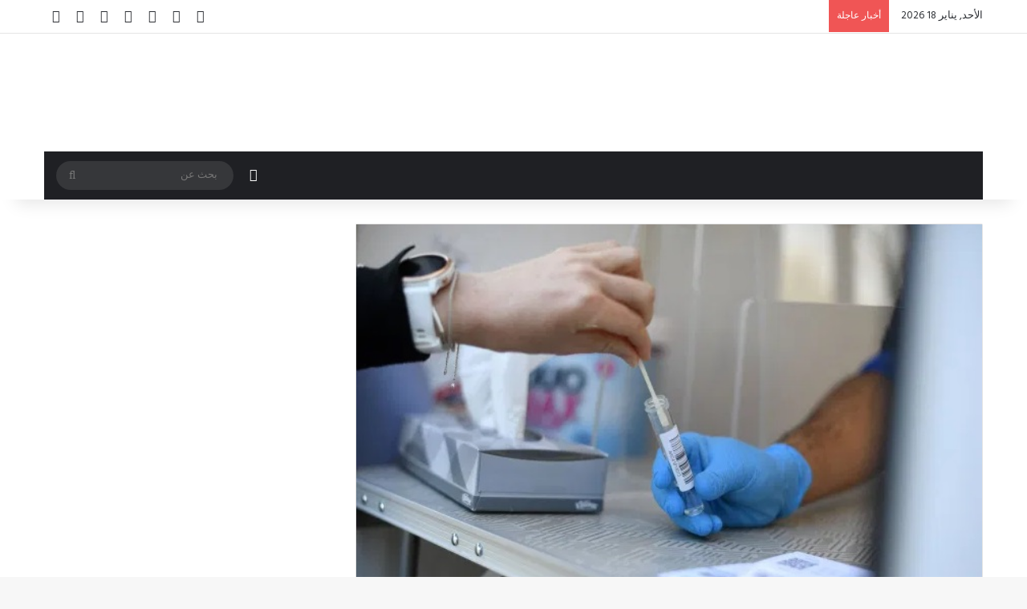

--- FILE ---
content_type: text/html; charset=UTF-8
request_url: https://wkpub.com/%D9%84%D9%86%D8%AF%D9%86-%D8%B2%D9%8A%D8%A7%D8%AF%D8%A9-%D8%A7%D8%AE%D8%AA%D8%A8%D8%A7%D8%B1%D8%A7%D8%AA-%D8%A7%D9%84%D8%B7%D9%81%D8%B1%D8%A9-%D8%A8%D8%B9%D8%AF-%D8%A7%D9%84%D8%A5%D8%B9%D9%84%D8%A7/
body_size: 222020
content:
<!DOCTYPE html>
<html dir="rtl" lang="ar" class="" data-skin="light" prefix="og: https://ogp.me/ns#">
<head>
	<meta charset="UTF-8" />
	<link rel="profile" href="https://gmpg.org/xfn/11" />
	
<meta http-equiv='x-dns-prefetch-control' content='on'>
<link rel='dns-prefetch' href='//cdnjs.cloudflare.com' />
<link rel='dns-prefetch' href='//ajax.googleapis.com' />


<link rel='dns-prefetch' href='//s.gravatar.com' />
<link rel='dns-prefetch' href='//www.google-analytics.com' />
<link rel='preload' as='image' href='https://wkpub.com/wp-content/uploads/2024/05/logo-wkpub.png'>
<link rel='preload' as='image' href='https://wkpub.com/wp-content/uploads/2021/04/اختبار-كورونا-4.jpg'>
<link rel='preload' as='font' href='https://wkpub.com/wp-content/themes/jannah/assets/fonts/tielabs-fonticon/tielabs-fonticon.woff' type='font/woff' crossorigin='anonymous' />
<link rel='preload' as='font' href='https://wkpub.com/wp-content/themes/jannah/assets/fonts/fontawesome/fa-solid-900.woff2' type='font/woff2' crossorigin='anonymous' />
<link rel='preload' as='font' href='https://wkpub.com/wp-content/themes/jannah/assets/fonts/fontawesome/fa-brands-400.woff2' type='font/woff2' crossorigin='anonymous' />
<link rel='preload' as='font' href='https://wkpub.com/wp-content/themes/jannah/assets/fonts/fontawesome/fa-regular-400.woff2' type='font/woff2' crossorigin='anonymous' />
<link rel='preload' as='script' href='https://ajax.googleapis.com/ajax/libs/webfont/1/webfont.js'>

<!-- تحسين مُحركات البحث بواسطة رانك ماث برو (Rank Math PRO)-  https://s.rankmath.com/home -->
<title>لندن: زيادة اختبارات الطفرة بعد الإعلان عن إصابات جديدة بسلالة جنوب إفريقيا - Wkpub.com-المانيا اليوم</title><style id="perfmatters-used-css">.post-views.entry-meta>span{margin-right:0 !important;font:16px/1;}.post-views.entry-meta>span.post-views-icon.dashicons{display:inline-block;font-size:16px;line-height:1;text-decoration:inherit;vertical-align:middle;}@keyframes pvc-loading{0%{transform:translate(-50%,-50%) rotate(0);}to{transform:translate(-50%,-50%) rotate(360deg);}}@keyframes spin{from{transform:rotate(0deg);}to{transform:rotate(360deg);}}@keyframes blink{from{opacity:0;}50%{opacity:1;}to{opacity:0;}}@font-face{font-family:"bs-icons";src:url("http://wkpub.com/wp-content/plugins/blockquote-pack-pro/includes/libs/better-framework/assets/css/../fonts/bs-icons.eot");src:url("http://wkpub.com/wp-content/plugins/blockquote-pack-pro/includes/libs/better-framework/assets/css/../fonts/bs-icons.eot?#iefix") format("embedded-opentype"),url("http://wkpub.com/wp-content/plugins/blockquote-pack-pro/includes/libs/better-framework/assets/css/../fonts/bs-icons.woff") format("woff"),url("http://wkpub.com/wp-content/plugins/blockquote-pack-pro/includes/libs/better-framework/assets/css/../fonts/bs-icons.ttf") format("truetype"),url("http://wkpub.com/wp-content/plugins/blockquote-pack-pro/includes/libs/better-framework/assets/css/../fonts/bs-icons.svg#bs-icons") format("svg");font-weight:normal;font-style:normal;}[class^="bsfi-"],[class*=" bsfi-"]{display:inline-block;font:normal normal normal 14px/1 "bs-icons";font-size:inherit;text-rendering:auto;-webkit-font-smoothing:antialiased;-moz-osx-font-smoothing:grayscale;}[class^="bsfii"],[class*=" bsfii"]{font:normal normal normal 14px/1 "bs-icons" !important;}:root{--brand-color:#0669ff;--dark-brand-color:#0051cc;--bright-color:#fff;--base-color:#2c2f34;}html{-ms-touch-action:manipulation;touch-action:manipulation;-webkit-text-size-adjust:100%;-ms-text-size-adjust:100%;}article,aside,details,figcaption,figure,footer,header,main,menu,nav,section,summary{display:block;}template,[hidden]{display:none;}a{background-color:transparent;}a:active,a:hover{outline-width:0;}b,strong{font-weight:inherit;}b,strong{font-weight:600;}img{border-style:none;}figure{margin:1em 0;}button,input,select,textarea{font:inherit;}button,input,select{overflow:visible;}button,input,select,textarea{margin:0;}button,select{text-transform:none;}button,[type="button"],[type="reset"],[type="submit"]{cursor:pointer;}[disabled]{cursor:default;}button,html [type="button"],[type="reset"],[type="submit"]{-webkit-appearance:button;}button::-moz-focus-inner,input::-moz-focus-inner{border:0;padding:0;}button:-moz-focusring,input:-moz-focusring{outline:1px dotted ButtonText;}[type="checkbox"],[type="radio"]{box-sizing:border-box;padding:0;}[type="number"]::-webkit-inner-spin-button,[type="number"]::-webkit-outer-spin-button{height:auto;}[type="search"]{-webkit-appearance:textfield;}[type="search"]::-webkit-search-cancel-button,[type="search"]::-webkit-search-decoration{-webkit-appearance:none;}*{padding:0;margin:0;list-style:none;border:0;outline:none;box-sizing:border-box;}*:before,*:after{box-sizing:border-box;}body{background:#f7f7f7;color:var(--base-color);font-family:-apple-system,BlinkMacSystemFont,"Segoe UI",Roboto,Oxygen,Oxygen-Sans,Ubuntu,Cantarell,"Helvetica Neue","Open Sans",Arial,sans-serif;font-size:13px;line-height:21px;}h1,h2,h3,h4,h5,h6,.the-subtitle{line-height:1.4;font-weight:600;}h1{font-size:41px;font-weight:700;}h2{font-size:27px;}h3{font-size:23px;}h4,.the-subtitle{font-size:17px;}a{color:var(--base-color);text-decoration:none;transition:.15s;}.brand-title,a:hover{color:var(--brand-color);}img,object,embed{max-width:100%;height:auto;}p{line-height:1.7;}.says,.screen-reader-text,.comment-form-comment label{clip:rect(1px,1px,1px,1px);position:absolute !important;height:1px;width:1px;overflow:hidden;}.stream-item{text-align:center;position:relative;z-index:2;margin:20px 0;padding:0;}.stream-item img{max-width:100%;width:auto;height:auto;margin:0 auto;display:inline-block;vertical-align:middle;}.stream-item.stream-item-above-header{margin:0;}@media (max-width: 991px){.has-header-ad .fullwidth-entry-title.container-wrapper,.has-header-ad.has-header-below-ad .stream-item-below-header,.single.has-header-ad:not(.has-header-below-ad) #content,.page.has-header-ad:not(.has-header-below-ad) #content{margin-top:0;}}@media (min-width: 992px){.header-layout-3.has-normal-width-logo .stream-item-top img{float:right;}}@media (max-width: 991px){.header-layout-3.has-normal-width-logo .stream-item-top{clear:both;}}@media (max-width: 768px){.hide_banner_header .stream-item-above-header,.hide_banner_top .stream-item-top-wrapper,.hide_banner_below_header .stream-item-below-header,.hide_banner_bottom .stream-item-above-footer,.hide_banner_above .stream-item-above-post,.hide_banner_above_content .stream-item-above-post-content,.hide_banner_below_content .stream-item-below-post-content,.hide_banner_below .stream-item-below-post,.hide_banner_comments .stream-item-below-post-comments,.hide_breaking_news #top-nav,.hide_sidebars .sidebar,.hide_footer_tiktok #footer-tiktok,.hide_footer_instagram #footer-instagram,.hide_footer #footer-widgets-container,.hide_copyright #site-info,.hide_breadcrumbs #breadcrumb,.hide_share_post_top .share-buttons-top,.hide_share_post_bottom .share-buttons-bottom,.hide_post_newsletter #post-newsletter,.hide_related #related-posts,.hide_read_next #read-next-block,.hide_post_authorbio .post-components .about-author,.hide_post_nav .prev-next-post-nav,.hide_back_top_button #go-to-top,.hide_read_more_buttons .more-link,.hide_inline_related_posts #inline-related-post{display:none !important;}}.tie-icon:before,[class^="tie-icon-"],[class*=" tie-icon-"]{font-family:"tiefonticon" !important;speak:never;font-style:normal;font-weight:normal;font-variant:normal;text-transform:none;line-height:1;-webkit-font-smoothing:antialiased;-moz-osx-font-smoothing:grayscale;display:inline-block;}body.tie-no-js a.remove,body.tie-no-js .tooltip,body.tie-no-js .woocommerce-message,body.tie-no-js .woocommerce-error,body.tie-no-js .woocommerce-info,body.tie-no-js .bbp-template-notice,body.tie-no-js .indicator-hint,body.tie-no-js .menu-counter-bubble-outer,body.tie-no-js .notifications-total-outer,body.tie-no-js .comp-sub-menu,body.tie-no-js .menu-sub-content{display:none !important;}body.tie-no-js .fa,body.tie-no-js .fas,body.tie-no-js .far,body.tie-no-js .fab,body.tie-no-js .tie-icon:before,body.tie-no-js [class^="tie-icon-"],body.tie-no-js [class*=" tie-icon-"],body.tie-no-js .weather-icon{visibility:hidden !important;}body.tie-no-js [class^="tie-icon-"]:before,body.tie-no-js [class*=" tie-icon-"]:before{content:"";}.tie-popup,#autocomplete-suggestions{display:none;}.container{margin-right:auto;margin-left:auto;padding-left:15px;padding-right:15px;}.container:after{content:"";display:table;clear:both;}@media (min-width: 768px){.container{width:100%;}}@media (min-width: 1200px){.container{max-width:1200px;}}.tie-row{margin-left:-15px;margin-right:-15px;}.tie-row:after{content:"";display:table;clear:both;}.tie-col-xs-1,.tie-col-sm-1,.tie-col-md-1,.tie-col-xs-2,.tie-col-sm-2,.tie-col-md-2,.tie-col-xs-3,.tie-col-sm-3,.tie-col-md-3,.tie-col-xs-4,.tie-col-sm-4,.tie-col-md-4,.tie-col-xs-5,.tie-col-sm-5,.tie-col-md-5,.tie-col-xs-6,.tie-col-sm-6,.tie-col-md-6,.tie-col-xs-7,.tie-col-sm-7,.tie-col-md-7,.tie-col-xs-8,.tie-col-sm-8,.tie-col-md-8,.tie-col-xs-9,.tie-col-sm-9,.tie-col-md-9,.tie-col-xs-10,.tie-col-sm-10,.tie-col-md-10,.tie-col-xs-11,.tie-col-sm-11,.tie-col-md-11,.tie-col-xs-12,.tie-col-sm-12,.tie-col-md-12{position:relative;min-height:1px;padding-left:15px;padding-right:15px;}.tie-col-xs-1,.tie-col-xs-2,.tie-col-xs-3,.tie-col-xs-4,.tie-col-xs-5,.tie-col-xs-6,.tie-col-xs-7,.tie-col-xs-8,.tie-col-xs-9,.tie-col-xs-10,.tie-col-xs-11,.tie-col-xs-12{float:left;}.tie-col-xs-6{width:50%;}.tie-col-xs-12{width:100%;}@media (min-width: 768px){.tie-col-sm-1,.tie-col-sm-2,.tie-col-sm-3,.tie-col-sm-4,.tie-col-sm-5,.tie-col-sm-6,.tie-col-sm-7,.tie-col-sm-8,.tie-col-sm-9,.tie-col-sm-10,.tie-col-sm-11,.tie-col-sm-12{float:left;}.tie-col-sm-4{width:33.33333%;}}@media (min-width: 992px){.tie-col-md-1,.tie-col-md-2,.tie-col-md-3,.tie-col-md-4,.tie-col-md-5,.tie-col-md-6,.tie-col-md-7,.tie-col-md-8,.tie-col-md-9,.tie-col-md-10,.tie-col-md-11,.tie-col-md-12{float:left;}.tie-col-md-3{width:25%;}.tie-col-md-4{width:33.33333%;}.tie-col-md-8{width:66.66667%;}.tie-col-md-12{width:100%;}}.tie-alignleft{float:left;}.tie-alignright{float:right;}.fullwidth{width:100% !important;}.clearfix:before,.clearfix:after{content:" ";display:block;height:0;overflow:hidden;}.clearfix:after{clear:both;}.tie-container,#tie-wrapper{height:100%;min-height:650px;}.tie-container{position:relative;overflow:hidden;}#tie-wrapper{background:#fff;position:relative;z-index:108;height:100%;margin:0 auto;}.container-wrapper{background:#fff;border:1px solid rgba(0,0,0,.1);border-radius:2px;padding:30px;}#content{margin-top:30px;}@media (max-width: 991px){#content{margin-top:15px;}}.site-content{-ms-word-wrap:break-word;word-wrap:break-word;}.theme-header{background:#fff;position:relative;z-index:999;}.theme-header:after{content:"";display:table;clear:both;}.theme-header.has-shadow{box-shadow:rgba(0,0,0,.1) 0px 25px 20px -20px;}#menu-components-wrap{display:-webkit-flex;display:-ms-flexbox;display:flex;-webkit-justify-content:space-between;-ms-flex-pack:justify;justify-content:space-between;width:100%;-webkit-flex-wrap:wrap;-ms-flex-wrap:wrap;flex-wrap:wrap;}.logo-row{position:relative;}#logo{margin-top:40px;margin-bottom:40px;display:block;float:left;}#logo img{vertical-align:middle;}#logo img[src*='.svg']{width:100% !important;}@-moz-document url-prefix(){#logo img[src*='.svg']{height:100px;}}#logo a{display:inline-block;}@media (max-width: 991px){#theme-header.has-normal-width-logo #logo{margin:14px 0 !important;text-align:left;line-height:1;}#theme-header.has-normal-width-logo #logo img{width:auto;height:auto;max-width:190px;}}@media (max-width: 479px){#theme-header.has-normal-width-logo #logo img{max-width:160px;max-height:60px !important;}}@media (max-width: 991px){#theme-header.mobile-header-centered #logo{float:none;text-align:center;}}.components{display:-webkit-flex;display:-ms-flexbox;display:flex;-webkit-align-items:center;-ms-flex-align:center;align-items:center;-webkit-justify-content:end;-ms-flex-pack:end;justify-content:end;}.components>li{position:relative;}.components>li.social-icons-item{margin:0;}.components>li>a{display:block;position:relative;width:30px;text-align:center;font-size:16px;white-space:nowrap;}.components>li>a:hover,.components>li:hover>a{z-index:2;}.components .search-bar form{width:auto;background:rgba(255,255,255,.1);line-height:36px;border-radius:50px;position:relative;}.main-nav-light .main-nav .components .search-bar form,.top-nav-light .top-nav .components .search-bar form{background:rgba(0,0,0,.05);}.components #search-input{border:0;width:100%;background:transparent;padding:0 35px 0 20px;border-radius:0;font-size:inherit;}.components #search-submit{position:absolute;right:0;top:0;width:40px;line-height:inherit;color:#777;background:transparent;font-size:15px;padding:0;transition:color .15s;border:none;}.components #search-submit:hover{color:var(--brand-color);}@media (max-width: 991px){.logo-container,.header-layout-1 .main-menu-wrapper{border-width:0;display:-webkit-flex;display:-ms-flexbox;display:flex;-webkit-flex-flow:row nowrap;-ms-flex-flow:row nowrap;flex-flow:row nowrap;-webkit-align-items:center;-ms-flex-align:center;align-items:center;-webkit-justify-content:space-between;-ms-flex-pack:justify;justify-content:space-between;}}.mobile-header-components{display:none;z-index:10;height:30px;line-height:30px;-webkit-flex-wrap:nowrap;-ms-flex-wrap:nowrap;flex-wrap:nowrap;-webkit-flex:1 1 0%;-ms-flex:1 1 0%;flex:1 1 0%;}.mobile-header-components .components{float:none;display:-webkit-flex !important;display:-ms-flexbox !important;display:flex !important;-webkit-justify-content:stretch;-ms-flex-pack:stretch;justify-content:stretch;}.mobile-header-components .components li.custom-menu-link{display:inline-block;float:none;}.mobile-header-components .components li.custom-menu-link>a{width:20px;padding-bottom:15px;}.mobile-header-components [class^="tie-icon-"],.mobile-header-components [class*=" tie-icon-"]{font-size:18px;width:20px;height:20px;vertical-align:middle;}.mobile-header-components .tie-mobile-menu-icon{font-size:20px;}.mobile-header-components .nav-icon{display:inline-block;width:20px;height:2px;background-color:var(--base-color);position:relative;top:-4px;transition:background .4s ease;}.mobile-header-components .nav-icon:before,.mobile-header-components .nav-icon:after{position:absolute;right:0;background-color:var(--base-color);content:"";display:block;width:100%;height:100%;transition:background .4s,right .2s ease,-webkit-transform .4s;transition:transform .4s,background .4s,right .2s ease;transition:transform .4s,background .4s,right .2s ease,-webkit-transform .4s;-webkit-transform:translateZ(0);transform:translateZ(0);-webkit-backface-visibility:hidden;backface-visibility:hidden;}.mobile-header-components .nav-icon:before{-webkit-transform:translateY(-7px);-ms-transform:translateY(-7px);transform:translateY(-7px);}.mobile-header-components .nav-icon:after{-webkit-transform:translateY(7px);-ms-transform:translateY(7px);transform:translateY(7px);}.dark-skin .mobile-header-components .nav-icon,.dark-skin .mobile-header-components .nav-icon:before,.dark-skin .mobile-header-components .nav-icon:after,.main-nav-dark.header-layout-1 .mobile-header-components .nav-icon,.main-nav-dark.header-layout-1 .mobile-header-components .nav-icon:before,.main-nav-dark.header-layout-1 .mobile-header-components .nav-icon:after{background-color:#fff;}#mobile-header-components-area_1 .components li.custom-menu-link>a{margin-right:15px;}#mobile-header-components-area_2 .components{-webkit-flex-direction:row-reverse;-ms-flex-direction:row-reverse;flex-direction:row-reverse;}#mobile-header-components-area_2 .components li.custom-menu-link>a{margin-left:15px;}#mobile-menu-icon:hover .nav-icon,#mobile-menu-icon:hover .nav-icon:before,#mobile-menu-icon:hover .nav-icon:after{background-color:var(--brand-color);}@media (max-width: 991px){.logo-container:before,.logo-container:after{height:1px;}#tie-body #mobile-container,.mobile-header-components{display:block;}#slide-sidebar-widgets{display:none;}}.top-nav{background-color:#fff;position:relative;z-index:10;line-height:40px;border:1px solid rgba(0,0,0,.1);border-width:1px 0;color:var(--base-color);clear:both;}.main-nav-below.top-nav-above .top-nav{border-top-width:0;}.top-nav a:not(.button):not(:hover){color:var(--base-color);}.top-nav .components>li:hover>a{color:var(--brand-color);}.top-nav .search-bar{margin-top:3px;margin-bottom:3px;line-height:34px;}.topbar-wrapper{display:-webkit-flex;display:-ms-flexbox;display:flex;min-height:40px;}.top-nav .tie-alignleft,.top-nav .tie-alignright{-webkit-flex-grow:1;-ms-flex-positive:1;flex-grow:1;position:relative;}.top-nav.has-breaking-news .tie-alignleft{-webkit-flex:1 0 100px;-ms-flex:1 0 100px;flex:1 0 100px;}.top-nav.has-breaking-news .tie-alignright{-webkit-flex-grow:0;-ms-flex-positive:0;flex-grow:0;z-index:1;}.topbar-today-date{float:left;padding-right:15px;-webkit-flex-shrink:0;-ms-flex-negative:0;flex-shrink:0;}.top-nav .tie-alignleft .components,.top-nav .tie-alignleft .components>li{float:left;-webkit-justify-content:start;-ms-flex-pack:start;justify-content:start;}@media (max-width: 991px){.top-nav:not(.has-breaking-news),.topbar-today-date,.top-menu,.theme-header .components{display:none;}}.breaking{display:none;}.main-nav-wrapper{position:relative;z-index:4;}.main-nav{background-color:var(--main-nav-background);color:var(--main-nav-primary-color);position:relative;border:1px solid var(--main-nav-main-border-color);border-width:1px 0;}.main-menu-wrapper{position:relative;}@media (min-width: 992px){#main-nav{z-index:9;line-height:60px;}.main-menu ul li:hover>.menu-sub-content,.main-menu ul li[aria-expanded="true"]>ul,.main-menu ul li[aria-expanded="true"]>.mega-menu-block{display:block;z-index:1;}nav.main-nav .components>li:hover>a{color:var(--brand-color);}.main-nav .menu ul li:hover>a:not(.megamenu-pagination),.main-nav .components li a:hover,.main-nav .menu ul li.current-menu-item:not(.mega-link-column)>a{color:var(--main-nav-primary-color);}.main-nav .menu a,.main-nav .components li a{color:var(--main-nav-text-color);}.main-nav .components li.custom-menu-button:hover a.button,.main-nav .components li a.button:hover,.main-nav .components li a.checkout-button{color:var(--main-nav-contrast-primary-color);}.main-nav-dark{--main-nav-background:#1f2024;--main-nav-secondry-background:rgba(0,0,0,.2);--main-nav-primary-color:var(--brand-color);--main-nav-contrast-primary-color:var(--bright-color);--main-nav-text-color:#fff;--main-nav-secondry-text-color:rgba(225,255,255,.5);--main-nav-main-border-color:rgba(255,255,255,.07);--main-nav-secondry-border-color:rgba(255,255,255,.04);}.main-nav-dark .main-nav,.main-nav-dark .main-nav ul.cats-horizontal li a{border-width:0;}}@media (min-width: 992px){.main-nav-boxed .main-nav{border-width:0;}.main-nav-boxed .main-menu-wrapper{float:left;width:100%;background-color:var(--main-nav-background);padding-right:15px;}.dark-skin .main-nav-below.top-nav-above #main-nav{border-width:0;}}.main-nav-boxed .main-nav:not(.fixed-nav),.main-nav-boxed .fixed-nav .main-menu-wrapper,.theme-header:not(.main-nav-boxed) .fixed-nav .main-menu-wrapper{background:transparent !important;}@media (max-width: 991px){#tie-wrapper header#theme-header{box-shadow:none;background:transparent !important;}.logo-container,.header-layout-1 .main-nav{border-width:0;box-shadow:0 3px 7px 0 rgba(0,0,0,.1);}.logo-container,.header-layout-1 .main-nav{background-color:#fff;}.dark-skin .logo-container,.main-nav-dark.header-layout-1 .main-nav{background-color:#1f2024;}#sticky-nav-mask,.header-layout-1 #menu-components-wrap,.header-layout-3 .main-nav-wrapper,.header-layout-2 .main-nav-wrapper{display:none;}.main-menu-wrapper .main-menu-wrap{width:100%;}}.main-nav-dark .main-nav input,.top-nav-dark .top-nav input{color:#ccc;}@media (max-width: 767px){.magazine1:not(.has-builder):not(.error404) .main-content,.magazine1:not(.has-builder):not(.error404) .related-posts-full-width .tie-col-md-12,.magazine1:not(.has-builder):not(.error404) .sidebar{padding-left:0;padding-right:0;}}textarea,input,select{border:1px solid rgba(0,0,0,.1);color:var(--base-color);font-size:13px;outline:none;padding:10px 12px;line-height:23px;border-radius:2px;transition:background .3s,border .3s;max-width:100%;background-color:transparent;}textarea:hover,input:hover,select:hover,textarea:focus,input[type="text"]:focus,select:focus{background-color:rgba(0,0,0,.03);}textarea,input:not([type="checkbox"]):not([type="radio"]){-webkit-appearance:none;-moz-appearance:none;appearance:none;outline:none;}[type="radio"]{-webkit-appearance:radio;-moz-appearance:radio;appearance:radio;}@media (max-width: 767px){input:not([type="submit"]),select,textarea{font-size:16px !important;}}.button,[type="submit"],.generic-button a,.generic-button button{width:auto;position:relative;background-color:var(--tie-buttons-color,var(--brand-color));color:var(--tie-buttons-text,var(--bright-color));border-radius:var(--tie-buttons-radius,2px);border:var(--tie-buttons-border-width,0) solid var(--tie-buttons-border-color,var(--brand-color));padding:10px 25px;margin:0;font-weight:600;font-size:14px;display:inline-block;text-align:center;line-height:21px;cursor:pointer;text-decoration:none;vertical-align:middle;transition:.3s;-webkit-appearance:none;-moz-appearance:none;appearance:none;}.button:hover,[type="submit"]:hover,.generic-button a:hover,.generic-button button:hover{background-color:var(--tie-buttons-hover-color,var(--dark-brand-color));color:var(--tie-buttons-hover-text,var(--bright-color));text-decoration:none;}::-moz-selection{background:var(--brand-color);color:var(--bright-color);text-shadow:none;}::selection{background:var(--brand-color);color:var(--bright-color);text-shadow:none;}@media (min-width: 992px){.sidebar-left .main-content{float:right;padding-left:5px;}.sidebar-left .sidebar{float:left;}.sidebar-left.magazine1 .main-content,.magazine1 .sidebar-left .main-content{padding-left:3px;}}@-webkit-keyframes lazyloadeffect{from{opacity:.3;}to{opacity:1;}}@keyframes lazyloadeffect{from{opacity:.3;}to{opacity:1;}}@-webkit-keyframes tieSlideInUp{from{-webkit-transform:translate3d(0,20px,0);transform:translate3d(0,20px,0);opacity:0;}to{-webkit-transform:translate3d(0,0,0);transform:translate3d(0,0,0);opacity:1;}}@keyframes tieSlideInUp{from{-webkit-transform:translate3d(0,20px,0);transform:translate3d(0,20px,0);opacity:0;}to{-webkit-transform:translate3d(0,0,0);transform:translate3d(0,0,0);opacity:1;}}.is-thumb-overlay-disabled .post-thumb:hover{opacity:.85 !important;}.is-thumb-overlay-disabled .media-overlay .post-thumb:hover img{opacity:1;}.is-thumb-overlay-disabled .post-thumb-overlay{display:none;}.is-thumb-overlay-disabled .media-overlay .post-thumb-overlay{display:block;}.post-thumb{position:relative;height:100%;display:block;-webkit-backface-visibility:hidden;backface-visibility:hidden;-webkit-transform:rotate(0);-ms-transform:rotate(0);transform:rotate(0);transition:opacity .2s;}.post-thumb img{width:100%;display:block;}.post-thumb .post-cat-wrap{position:absolute;bottom:10px;margin:0;right:10px;}.post-thumb-overlay-wrap{position:absolute;width:100%;height:100%;overflow:hidden;}.post-thumb-overlay{position:absolute;width:100%;height:100%;z-index:3;background:rgba(35,38,42,.8);-webkit-transform:scale(1.5);-ms-transform:scale(1.5);transform:scale(1.5);transition:.4s;opacity:0;}.post-thumb-overlay:hover{opacity:1;-webkit-transform:scale(1);-ms-transform:scale(1);transform:scale(1);}.post-thumb-overlay .tie-media-icon{position:absolute;left:50%;top:50%;bottom:auto;right:auto;-webkit-transform:translateX(-50%) translateY(-50%);-ms-transform:translateX(-50%) translateY(-50%);transform:translateX(-50%) translateY(-50%);color:#fff;text-align:center;font-size:32px;z-index:8;}.post-thumb-overlay .tie-media-icon:before{height:32px;width:32px;content:"";}.media-overlay .post-thumb-overlay{background:transparent;-webkit-transform:scale(1);-ms-transform:scale(1);transform:scale(1);opacity:1;}.media-overlay .tie-media-icon:before{border:2px solid #fff;border-radius:50%;width:40px;height:40px;line-height:36px;display:block;content:"";text-align:center;font-size:17px;background:rgba(0,0,0,.3);transition:.3s;z-index:2;}.media-overlay .post-thumb:hover img{opacity:.85;}.media-overlay .post-thumb:hover .tie-media-icon:before{background:rgba(0,0,0,.6);}.media-overlay .tie-map .tie-media-icon,.media-overlay .tie-standard .tie-media-icon{display:none;}.post-meta{margin:10px 0 8px;font-size:12px;overflow:hidden;}.post-meta,.post-meta a:not(:hover){color:#666;}.post-meta .meta-item{margin-right:8px;display:inline-block;}.post-meta .meta-item.tie-icon:before{padding-right:3px;}.post-meta .meta-item.date:before{content:"";}.post-meta .tie-alignright .meta-item:last-child{margin:0 !important;}@media (max-width: 767px){.entry-header .post-meta>span,.entry-header .post-meta>div,.main-content .post-meta>span,.main-content .post-meta>div{float:left;}}.post-cat-wrap{position:relative;z-index:3;pointer-events:auto;margin-bottom:5px;font-weight:normal;font-family:inherit !important;line-height:0;display:block;}.post-cat{display:inline-block;background:var(--brand-color);color:var(--bright-color);padding:0 11px;font-size:13px;line-height:2em;margin-right:4px;position:relative;white-space:nowrap;word-wrap:normal;letter-spacing:0;transition:.3s;border-radius:4px;}.post-cat:first-child:last-child{margin:0;}a.post-cat:hover{background:var(--dark-brand-color);color:var(--bright-color);}.tie-slider-nav{width:100%;position:absolute;z-index:1;top:50%;margin-top:-23px;transition:opacity;}.tie-slider-nav li{cursor:pointer;position:relative;float:left;}.tie-slider-nav li:last-child{float:right;}.tie-slider-nav li span{position:absolute;z-index:2;width:25px;height:46px;line-height:46px;background:#fff;text-align:center;font-size:20px;color:var(--base-color);transition:.3s;border-radius:2px;border-top-left-radius:0;border-bottom-left-radius:0;}.tie-slider-nav li span:hover{background:var(--brand-color);color:var(--bright-color);}.dark-skin .tie-slider-nav li span:not(:hover){color:#ccc;}.tie-slider-nav li:last-child span{right:0;border-radius:2px;border-top-right-radius:0;border-bottom-right-radius:0;}.tie-slider-nav a:hover{background:rgba(0,0,0,.1);}@media (min-width: 992px){.tie-slider-nav{opacity:0;}.main-slider:hover .tie-slider-nav{opacity:1;}}.about-author{overflow:hidden;background:transparent;box-shadow:none !important;}.about-author .social-icons{padding:0;margin:0;}.about-author li.social-icons-item{float:left;list-style:none;padding:0;margin:0;}.about-author li.social-icons-item a{font-size:15px;width:auto;height:auto;}.about-author li.social-icons-item a span{width:24px;}.about-author li.social-icons-item a:not(:hover) span{color:var(--base-color);}.about-author li.social-icons-item a:hover{background-color:transparent !important;}@media (max-width: 479px){.about-author{text-align:center;}.about-author .social-icons li{float:none;display:inline-block;}}.social-icons-item{float:right;margin-left:6px;position:relative;}.social-icons-item .social-link span{color:var(--base-color);transition:.15s;line-height:unset;}.social-icons .social-icons-item .social-link,.social-icons-widget .social-icons-item .social-link{width:24px;height:24px;line-height:24px;padding:0;display:block;text-align:center;border-radius:2px;}.main-nav .components>li.social-icons-item .social-link:hover{background-color:transparent !important;}.main-nav .components>li.social-icons-item .social-link:not(:hover) span{color:var(--main-nav-text-color);}.top-nav .components>li.social-icons-item .social-link:hover{background-color:transparent !important;}.top-nav .components>li.social-icons-item .social-link:not(:hover) span{color:var(--base-color);}.social-icons-item .facebook-social-icon{background-color:#4080ff !important;}.social-icons-item .facebook-social-icon span{color:#4080ff;}.social-icons-item .twitter-social-icon{background-color:#000 !important;}.social-icons-item .twitter-social-icon span{color:#000;}.social-icons-item .instagram-social-icon{background-color:#c13584 !important;}.social-icons-item .instagram-social-icon span{color:#c13584;}.social-icons-item .youtube-social-icon{background-color:#ef4e41 !important;}.social-icons-item .youtube-social-icon span{color:#ef4e41;}ul:not(.solid-social-icons) .social-icons-item a:not(:hover){background-color:transparent !important;}.theme-notice{background:#fff6ac;padding:10px;color:#000 !important;display:block;clear:both;}#the-post .theme-notice{margin-bottom:10px;}@-webkit-keyframes bouncedelay{0%,80%,100%{-webkit-transform:scale(0);transform:scale(0);}40%{-webkit-transform:scale(1);transform:scale(1);}}@keyframes bouncedelay{0%,80%,100%{-webkit-transform:scale(0);transform:scale(0);}40%{-webkit-transform:scale(1);transform:scale(1);}}@-webkit-keyframes parent-animate{0%{-webkit-transform:rotate(0);transform:rotate(0);}100%{-webkit-transform:rotate(220deg);transform:rotate(220deg);}}@keyframes parent-animate{0%{-webkit-transform:rotate(0);transform:rotate(0);}100%{-webkit-transform:rotate(220deg);transform:rotate(220deg);}}@-webkit-keyframes child-animate{0%{-webkit-transform:rotate(-140deg);transform:rotate(-140deg);}100%{-webkit-transform:rotate(140deg);transform:rotate(140deg);}}@keyframes child-animate{0%{-webkit-transform:rotate(-140deg);transform:rotate(-140deg);}100%{-webkit-transform:rotate(140deg);transform:rotate(140deg);}}.entry-header,.entry-archives-header{padding:30px 30px 0;margin-bottom:20px;}@media (max-width: 991px){.entry-header,.entry-archives-header{padding:20px 20px 0;}}#tie-body .post-cat:hover,#tie-body .social-statistics-widget a:hover,#tie-body a.remove:hover,#tie-body a.button:hover,#tie-body .tabs>li>a:hover,#tie-body .item-list-tabs a:hover,#tie-body .item-options a:hover,#tie-body .action a:hover{text-decoration:none !important;}#is-scroller-outer{visibility:hidden;width:100px;height:0;overflow:scroll;}#is-scroller{width:100%;}.entry{line-height:26px;font-size:15px;}.entry p{margin-bottom:25px;line-height:26px;}.entry p:last-child{margin:0;}@media (max-width: 767px){.container-wrapper,.entry-content{padding:20px 15px;}}.subscribe-widget .widget-inner-wrap{text-align:center;}.subscribe-widget .widget-title{text-align:left;}.subscribe-widget .widget-title-icon:before{content:"";}.subscribe-widget form{position:relative;}.subscribe-widget form:before{font-size:15px;font-size:18px;position:absolute;left:12px;top:10px;color:rgba(0,0,0,.2);content:"";font-family:tiefonticon;}.subscribe-widget .subscribe-input{padding:8px 30px;width:100%;text-align:center;font-size:13px;}.subscribe-widget .subscribe-input::-webkit-input-placeholder{text-align:center;}.subscribe-widget .subscribe-input::-moz-placeholder{text-align:center;}.subscribe-widget .subscribe-input:-moz-placeholder{text-align:center;}.subscribe-widget .subscribe-input:-ms-input-placeholder{text-align:center;}.subscribe-widget .button{margin-top:10px;width:100%;}.mag-box-title{display:-webkit-flex;display:-ms-flexbox;display:flex;-webkit-align-items:flex-start;-ms-flex-align:start;align-items:flex-start;margin-bottom:20px;}.mag-box-title h3{font-size:18px;margin-right:20px;-webkit-flex:0 0 auto;-ms-flex:0 0 auto;flex:0 0 auto;max-width:calc(100% - 145px);float:left;}@media (max-width: 479px){.mag-box-title h3{max-width:calc(100% - 105px);}}.mag-box-title h3:only-child{max-width:100%;}.mag-box-title .tie-alignright{-webkit-flex-grow:1;flex-grow:1;-ms-flex-positive:1;width:100%;}.mag-box{margin-bottom:30px;clear:both;}@media (max-width: 991px){.mag-box{margin-bottom:15px;}}.mag-box .post-title{font-size:20px;line-height:1.4;}.mag-box .post-meta{margin:0 0 3px;}.mag-box li:not(:first-child) .post-thumb{float:left;margin-right:15px;}.mag-box li:not(:first-child) .post-title{font-size:16px;}.entry-header-outer .about-author{background:transparent;border:none;padding:0;margin-top:25px;}.thumb-overlay{position:absolute;width:100%;height:100%;top:0;left:0;padding:30px;border-radius:2px;}.thumb-overlay .thumb-content{position:absolute;bottom:0;left:0;padding:0 30px 20px;z-index:3;width:100%;pointer-events:none;transition:bottom .3s;-webkit-backface-visibility:hidden;backface-visibility:hidden;}.thumb-overlay .thumb-title a,.thumb-overlay .meta-author a{pointer-events:auto;}.thumb-overlay .post-meta,.thumb-overlay .thumb-title a{color:#fff !important;}.thumb-overlay .thumb-title{font-size:30px;color:#fff;}.thumb-overlay .thumb-title a:hover{color:#ccc;}.thumb-overlay .thumb-meta{margin:0 0 5px;}.thumb-overlay,.first-post-gradient li:first-child .post-thumb,.scroll-2-box .post-thumb{-webkit-backface-visibility:hidden;backface-visibility:hidden;}.thumb-overlay:after,.first-post-gradient li:first-child .post-thumb:after,.scroll-2-box .post-thumb:after{content:"";position:absolute;z-index:1;left:0;right:0;bottom:0;height:65%;transition:opacity .2s;background-image:linear-gradient(to bottom,transparent,rgba(0,0,0,.75));-webkit-backface-visibility:hidden;backface-visibility:hidden;}.wide-slider-wrapper .thumb-overlay:after,.wide-slider-three-slids-wrapper .thumb-overlay:after{height:85%;}.wide-slider-wrapper .slide:hover .thumb-overlay:after,.wide-slider-three-slids-wrapper .slide:hover .thumb-overlay:after,.boxed-slider:not(.grid-slider-wrapper) .slide:hover .thumb-overlay:after,.grid-item:hover .thumb-overlay:after{opacity:.9;}.slider-area{position:relative;overflow:hidden;}.slider-area .tie-media-icon{position:relative;float:right;margin:-9px -5px 0 10px;height:40px;width:40px;color:#fff;text-align:center;font-size:32px;line-height:32px;z-index:8;pointer-events:none;}.slider-area .post-cat-wrap{float:left;}.slider-area .tie-media-icon,.slider-area .post-cat-wrap,.slider-area .post-rating,.slider-area .digital-rating{-webkit-backface-visibility:hidden;backface-visibility:hidden;}@media (max-width: 767px){.slider-area .tie-media-icon,.slider-area .post-rating,.slider-area .digital-rating{display:none;}}.slider-area-inner{position:relative;}.main-slider{position:relative;z-index:3;}.main-slider .slider-main-container{max-width:100%;width:100%;padding:0;}.main-slider .slide{position:relative;overflow:hidden;background-repeat:no-repeat;background-position:center top;background-size:cover;}.main-slider .tie-slick-slider:not(.slick-initialized) .slide{display:none;}.main-slider .tie-slick-slider:not(.slick-initialized) .slide:first-child,.main-slider .tie-slick-slider:not(.slick-initialized) .tie-slider-nav+.slide{display:block;}.main-slider .slide-overlay .container{max-width:100%;}.main-slider .thumb-meta{color:#fff;}.main-slider .thumb-meta a:not(:hover),.main-slider .thumb-meta .post-meta a:not(:hover){color:#fff;}.main-slider .thumb-meta a:not(:hover):hover,.main-slider .thumb-meta .post-meta a:not(:hover):hover{opacity:.8;}.main-slider .thumb-meta .tie-alignright{float:none;display:inline-block;}@media (max-width: 479px){.main-slider .thumb-title{font-size:16px !important;}}@media (max-width: 320px){.main-slider .post-cat,.main-slider .thumb-meta{display:none;}}.all-over-thumb-link{position:absolute;width:100%;height:100%;top:0;z-index:2;}.block-head-1 .the-global-title,.block-head-1 .comment-reply-title,.block-head-1 .related.products>h2,.block-head-1 .up-sells>h2,.block-head-1 .cross-sells>h2,.block-head-1 .cart_totals>h2,.block-head-1 .bbp-form legend{position:relative;font-size:17px;padding:0 0 15px;border-bottom:2px solid rgba(0,0,0,.1);margin-bottom:20px;}.block-head-1 .the-global-title:after,.block-head-1 .comment-reply-title:after,.block-head-1 .related.products>h2:after,.block-head-1 .up-sells>h2:after,.block-head-1 .cross-sells>h2:after,.block-head-1 .cart_totals>h2:after,.block-head-1 .bbp-form legend:after{content:"";background:#2c2f34;width:40px;height:2px;position:absolute;bottom:-2px;left:0;}.dark-skin .block-head-1 .the-global-title:after,.dark-skin .block-head-1 .comment-reply-title:after,.dark-skin .block-head-1 .related.products>h2:after,.dark-skin .block-head-1 .up-sells>h2:after,.dark-skin .block-head-1 .cross-sells>h2:after,.dark-skin .block-head-1 .cart_totals>h2:after,.dark-skin .block-head-1 .bbp-form legend:after{background:#fff;}.block-head-1 .the-global-title:before,.block-head-1 .comment-reply-title:before,.block-head-1 .related.products>h2:before,.block-head-1 .up-sells>h2:before,.block-head-1 .cross-sells>h2:before,.block-head-1 .cart_totals>h2:before,.block-head-1 .bbp-form legend:before{content:"";width:0;height:0;position:absolute;bottom:-5px;left:0;border-left:0;border-right:5px solid transparent;border-top:5px solid #2c2f34;}.dark-skin .block-head-1 .the-global-title:before,.dark-skin .block-head-1 .comment-reply-title:before,.dark-skin .block-head-1 .related.products>h2:before,.dark-skin .block-head-1 .up-sells>h2:before,.dark-skin .block-head-1 .cross-sells>h2:before,.dark-skin .block-head-1 .cart_totals>h2:before,.dark-skin .block-head-1 .bbp-form legend:before{border-top-color:#fff;}.block-head-1 .mag-box div.mag-box-title:before{border-top-color:var(--brand-color);}.block-head-1 .dark-skin .widget-title:after{background:#fff;}.block-head-1 .dark-skin .widget-title:before{border-top-color:#fff;}.block-head-1 #footer .widget-title:before{display:none;}.block-head-1 #footer .widget-title{border-bottom:0;}.dark-skin .block-head-1 .the-global-title:after,.dark-skin .block-head-1 .related.products>h2:after,.dark-skin .block-head-1 .up-sells>h2:after,.dark-skin .block-head-1 .cross-sells>h2:after,.dark-skin .block-head-1 .cart_totals>h2:after,.dark-skin .block-head-1 .bbp-form legend:after{background:#fff;}.block-head-1 .mag-box div.mag-box-title,.block-head-1 .mag-box-title h3 a,.block-head-1 .block-more-button{color:var(--brand-color);}.block-head-1 .mag-box-title h3 a:hover,.block-head-1 .block-more-button:hover{color:var(--dark-brand-color);}.block-head-1 .mag-box div.mag-box-title:after{background:var(--brand-color);}.block-head-1 .dark-skin .the-global-title,.dark-skin .block-head-1 .the-global-title,.dark-skin .block-head-1 .related.products>h2,.dark-skin .block-head-1 .up-sells>h2,.dark-skin .block-head-1 .cross-sells>h2,.dark-skin .block-head-1 .cart_totals>h2,.dark-skin .block-head-1 .bbp-form legend{color:#fff;border-bottom-color:rgba(255,255,255,.1);}.mag-box .breaking-title{line-height:40px;margin-top:-1px;padding-left:20px;padding-right:20px;}.mag-box .breaking{height:40px;background-color:#fff;border:1px solid rgba(0,0,0,.1);border-left-width:0;}.wide-slider-wrapper .slide{height:400px;}.wide-slider-wrapper .thumb-overlay{padding:40px;}.wide-slider-wrapper .thumb-overlay .container{position:relative;top:50%;-webkit-transform:translateY(-50%);-ms-transform:translateY(-50%);transform:translateY(-50%);z-index:2;}.wide-slider-wrapper .thumb-overlay .container:before{clear:both;}.wide-slider-wrapper .thumb-title{font-size:40px;color:#fff;line-height:1.2;}.wide-slider-wrapper span.tie-media-icon{margin:-5px 0 0 0;}.wide-slider-wrapper span.post-cat-wrap{float:none;clear:both;}@media (min-width: 992px){.wide-slider-wrapper .thumb-title{display:-webkit-box;-webkit-line-clamp:3;-webkit-box-orient:vertical;overflow:hidden;text-overflow:ellipsis;max-height:4em;}}@media (max-width: 767px){.wide-slider-wrapper .slide{height:300px;}.wide-slider-wrapper .thumb-overlay{padding:40px 60px 0;}.wide-slider-wrapper .thumb-title{font-size:25px;}}@media (max-width: 479px){.wide-slider-wrapper .slide{height:220px;}.wide-slider-wrapper .thumb-overlay{padding:40px 40px 0;}}.centered-title-slider .slide .container{width:100%;}.centered-title-slider .thumb-overlay .container{top:42%;text-align:center;}.centered-title-slider div.thumb-content{width:100%;top:0;position:relative;padding:0;}.centered-title-slider .thumb-title{max-width:450px;margin:0 auto 15px;}.centered-title-slider .post-cat-wrap{margin-bottom:20px;width:100%;}@media (max-width: 767px){.centered-title-slider .post-cat-wrap{margin-bottom:20px;}.centered-title-slider .thumb-meta{display:none;}}.wide-slider-with-navfor-wrapper .thumb-title{max-width:850px;display:-webkit-box;-webkit-box-orient:vertical;overflow:hidden;text-overflow:ellipsis;}@media (min-width: 768px){.wide-slider-with-navfor-wrapper .thumb-title{max-height:2.5em;-webkit-line-clamp:2;font-size:30px;}}.wide-slider-nav-wrapper{height:110px;overflow:hidden;width:100%;position:absolute;bottom:0;z-index:3;opacity:0;padding:0 35px;background-color:rgba(0,0,0,.3);}@media (max-width: 767px){.wide-slider-nav-wrapper{display:none;}}.wide-slider-nav-wrapper .slide{cursor:pointer;transition:.3s;height:110px;color:var(--brand-color);}.wide-slider-nav-wrapper .slide-overlay{padding:35px 15px 0;}.wide-slider-nav-wrapper .thumb-meta{color:#e6e6e6;margin-bottom:2px;}.wide-slider-nav-wrapper .thumb-title{font-size:16px;color:#fff;overflow:hidden;text-overflow:ellipsis;white-space:nowrap;word-wrap:normal;}.wide-slider-nav-wrapper .tie-slider-nav{margin:-23px -35px;opacity:1;}.side-aside{position:fixed;top:0;z-index:111;visibility:hidden;width:350px;max-width:100%;height:100%;background:#fff;background-repeat:no-repeat;background-position:center top;background-size:cover;transition:visibility,-webkit-transform;transition:transform,visibility;transition:transform,visibility,-webkit-transform;transition-duration:.5s;transition-timing-function:cubic-bezier(.55,0,.1,1) 0s;overflow-y:auto;}@media (min-width: 992px){.side-aside{right:0;-webkit-transform:translate(350px,0);-ms-transform:translate(350px,0);transform:translate(350px,0);}.side-aside:not(.slide-sidebar-desktop){display:none;}}#footer .container-wrapper{padding:15px 0;margin:0;background:transparent;box-shadow:none;}.site-footer{margin-top:50px;padding:0;}@media (max-width: 991px){.site-footer{margin-top:30px;}}.site-footer .widget-title-icon{display:none;}.site-footer .widget,.site-footer .widget-content-only{margin-bottom:0;border:0;}@media (max-width: 767px){.site-footer .widget{margin-bottom:20px;}}.site-footer .widget_nav_menu li{list-style:none;}.footer-widget-area{margin-bottom:10px;}.footer-widget-area:first-child:not(.footer-boxed-widget-area){padding-top:60px;}@media (max-width: 767px){.footer-widget-area:first-child:not(.footer-boxed-widget-area){padding-top:30px;}}.footer-widget-area:last-child{margin-bottom:20px;}@media (max-width: 767px){.footer-widget-area{margin-bottom:20px;}}.site-info{background:#161619;padding:20px 0;line-height:32px;text-align:center;}.copyright-text{font-size:13px;}.site-info .social-icons{text-align:center;}.site-info .social-icons li{float:none;display:inline-block;margin:0;}@media (max-width: 767px){.site-info .social-icons li a{width:48px !important;height:48px !important;line-height:48px !important;font-size:18px;margin-top:10px;}}.site-info .social-icons li a span{color:#ccc;}.site-info .social-icons li a:hover span{color:#fff;}@media (max-width: 767px){.site-info .tie-alignleft,.site-info .tie-alignright{float:none;}}@media (min-width: 768px){.site-info-layout-2 .copyright-text-first{float:left;}.site-info-layout-2 .copyright-text-second,.site-info-layout-2 ul.social-icons,.site-info-layout-2 .footer-menu{float:right;margin:0;margin-left:10px;}}a.go-to-top-button{width:42px;height:42px;line-height:40px;background:var(--brand-color);text-align:center;display:block;position:fixed;bottom:-100px;right:20px;z-index:3;color:#fff;transition:.3s;font-size:22px;box-shadow:0 5px 25px rgba(0,0,0,.3);border-radius:50%;}a.go-to-top-button:hover{opacity:.85;}@media (max-width: 767px){a.go-to-top-button{right:5px;}}.dark-skin{--lazyload-loading-color:#161717;}.dark-skin,.dark-skin body{background-color:var(--tie-dark-skin-bg-main,#1f2024);color:#fff;}.dark-skin textarea,.dark-skin input:not([type="submit"]),.dark-skin select{color:#ccc;}.dark-skin a:not(:hover),.dark-skin .single-big-img .post-meta,.dark-skin .single-big-img .post-meta a:not(:hover),.dark-skin .pages-nav .pages-numbers a:not(:hover),.dark-skin .page-title,.dark-skin .entry h1,.dark-skin .entry h2,.dark-skin .entry h3,.dark-skin .entry h4,.dark-skin .entry h5,.dark-skin .entry h6{color:#fff;}.dark-skin .post-excerpt,.dark-skin .post-meta,.dark-skin .post-meta a:not(:hover),.dark-skin .timeline-widget ul li .date,.dark-skin .multiple-post-pages a:not(:hover),.dark-skin .video-playlist-nav-wrapper .video-playlist-item .video-duration,.dark-skin .login-widget .forget-text:not(:hover),.dark-skin #autocomplete-suggestions,.dark-skin .mobile-header-components:not(:hover) .menu-text,.dark-skin .about-author .social-icons li.social-icons-item a:not(:hover) span{color:#ccc !important;}.dark-skin textarea,.dark-skin input:not([type=submit]),.dark-skin select,.dark-skin code,.dark-skin kbd,.dark-skin pre,.dark-skin samp,.dark-skin .latest-tweets-slider-widget .latest-tweets-slider .tie-slider-nav li a:not(:hover),.dark-skin .next-posts,.dark-skin .prev-posts,.dark-skin .show-more-button,.dark-skin .pages-nav .pages-numbers a,.dark-skin .pages-nav .pages-numbers span.pages-nav-item,.dark-skin .pages-nav .pages-numbers .first-last-pages .pagination-icon,.dark-skin .multiple-post-pages .post-page-numbers,.dark-skin .latest-tweets-widget .slider-links .tie-slider-nav span{border-color:rgba(255,255,255,.1);}.dark-skin #tie-wrapper,.dark-skin #theme-header{background-color:var(--tie-dark-skin-bg,#27292d);}.dark-skin .video-playlist-wrapper,.dark-skin .tie-slider-nav span{background:#18191c;}.dark-skin .container-wrapper{background-color:var(--tie-dark-skin-bg-main,#1f2024);border-color:rgba(255,255,255,.1);}.dark-skin .tie-popup-container .container-wrapper{background-color:var(--tie-dark-skin-bg-main,#1f2024) !important;}.dark-skin .widget a:not(:hover),.dark-skin .widget-title,.dark-skin .widget-title a:not(:hover){color:#fff;}.dark-skin .widget-title-icon{color:#ccc;}.dark-skin .subscribe-widget .newsletter-icon,.dark-skin .subscribe-widget form:before{color:rgba(255,255,255,.3);}.dark-skin .magazine1 .entry-header-outer+.mag-box{border-top:1px solid rgba(255,255,255,.1);}.dark-skin .entry-header .entry-title{color:#fff;}.dark-skin .follow-us-post-section .post-followus-btn,.dark-skin .share-buttons-bottom,.dark-skin .wp-block-table.is-style-stripes{border-color:rgba(255,255,255,.1);}.dark-skin .magazine1 .share-buttons-bottom{background:var(--tie-dark-skin-bg-main,#1f2024);}.dark-skin .comment-list li,.dark-skin .commentlist li,.dark-skin .entry table *,.dark-skin .woocommerce table.shop_table tfoot *{border-color:rgba(255,255,255,.1);}.dark-skin .site-footer{background-color:#1c1d21;}.dark-skin .mag-box:not(.tabs-box),.box-dark-skin:not(.tabs-box){background-color:transparent;}.dark-skin .mag-box .breaking,.dark-skin .mag-box .breaking-news-nav li,.box-dark-skin .breaking,.box-dark-skin .breaking-news-nav li{border-color:rgba(255,255,255,.1);}.dark-skin .mag-box .breaking,.dark-skin .mag-box .ticker-content,.dark-skin .mag-box .ticker-swipe,.box-dark-skin .breaking,.box-dark-skin .ticker-content,.box-dark-skin .ticker-swipe{background-color:#27292d;}.sidebar .container-wrapper,.sidebar .tie-weather-widget{margin-bottom:30px;}@media (max-width: 991px){.sidebar .container-wrapper,.sidebar .tie-weather-widget{margin-bottom:15px;}}body:not(.has-builder) .sidebar .container-wrapper:last-child,body:not(.has-builder) .sidebar .tie-weather-widget:last-child{margin-bottom:0;}@media (max-width: 991px){.has-sidebar .sidebar{margin-top:15px;}}.widget-title{position:relative;}.widget-title .the-subtitle{font-size:15px;min-height:15px;}.widget-title-icon{position:absolute;right:0;top:1px;color:#b9bec3;font-size:15px;}.widget-title-icon:before{content:"";}.widget li{padding:6px 0;}.widget li:first-child{padding-top:0;}.widget li:last-child{padding-bottom:0;border-bottom:0;}.widget li:after{clear:both;display:table;content:"";}.widget .post-meta{margin:2px 0 0;font-size:11px;line-height:17px;}form.search-form{overflow:auto;position:relative;width:100%;margin-top:10px;}.search-field{float:left;width:73%;padding:8px 15px;}.woocommerce-product-search [type="submit"],.search-submit[type="submit"]{float:right;padding:10px 5px;margin-left:2%;width:25%;}.login-widget .widget-title-icon:before,.bbp_widget_login .widget-title-icon:before,.widget_bp_core_login_widget .widget-title-icon:before{content:"";}.login-widget form input[type="text"],.login-widget form input[type="password"]{width:100%;float:none;margin-bottom:15px;}.login-widget .pass-container{position:relative;}.login-widget .pass-container input[type="password"]{padding-right:70px;}.login-widget .forget-text{position:absolute;right:15px;line-height:45px;top:0;font-size:12px;}.login-widget .forget-text:not(:hover){color:#666;}.login-widget .rememberme{display:block;margin-bottom:15px;}.widget_categories li,.widget_product_categories li,.widget_layered_nav li,.widget_archive li,.widget_nav_menu li,.widget_meta li,.widget_pages li,.widget_recent_entries li,.widget_display_forums li,.widget_display_views li,.widget_rss li,.widget_display_stats dt{padding:5px 0 5px 12px;font-size:105%;}.widget_categories li a:before,.widget_product_categories li a:before,.widget_layered_nav li a:before,.widget_archive li a:before,.widget_nav_menu li a:before,.widget_meta li a:before,.widget_pages li a:before,.widget_recent_entries li a:before,.widget_display_forums li a:before,.widget_display_views li a:before,.widget_rss li a:before,.widget_display_stats dt:before{content:"";font-family:"tiefonticon";color:#2c2f34;font-size:13px;display:inline-block;line-height:18px;width:12px;margin-left:-12px;text-align:left;}.dark-skin .widget_categories li a:before,.dark-skin .widget_product_categories li a:before,.dark-skin .widget_layered_nav li a:before,.dark-skin .widget_archive li a:before,.dark-skin .widget_nav_menu li a:before,.dark-skin .widget_meta li a:before,.dark-skin .widget_pages li a:before,.dark-skin .widget_recent_entries li a:before,.dark-skin .widget_display_forums li a:before,.dark-skin .widget_display_views li a:before,.dark-skin .widget_rss li a:before,.dark-skin .widget_display_stats dt:before{color:#ccc;}.widget_nav_menu .widget-title-icon:before{content:"";}.site-footer .widget_nav_menu li{padding-left:0;padding-right:0;}.site-footer .widget_nav_menu li a:before{display:none;}.stream-item .widget-title-icon:before,.stream-item-widget .widget-title-icon:before{content:"";}.latest-tweets-widget{position:relative;min-height:80px;}.latest-tweets-widget .widget-title-icon:before{content:"";}.latest-tweets-widget li{padding:0 0 10px;}.latest-tweets-widget li:last-child{padding:0;margin-bottom:0;border-bottom:0;}.latest-tweets-widget .widget-title+ul{margin-bottom:20px;}.latest-tweets-widget .tie-slick-slider{display:none;position:relative;border-radius:2px;}.latest-tweets-widget .tie-slick-slider li{border:0;height:58px;padding-bottom:0;overflow:hidden;}.aboutme-widget .widget-title-icon:before{content:"";}.aboutme-widget .about-content-wrapper{overflow:hidden;}@media (max-width: 991px){.aboutme-widget .about-content-wrapper{text-align:center;}.aboutme-widget .about-content-wrapper .aboutme-widget-content{max-width:500px;margin:0 auto;}.aboutme-widget .about-content-wrapper .social-icons li.social-icons-item{float:none;display:inline-block;}}.aboutme-widget .aboutme-widget-content{overflow:hidden;min-width:140px;}.aboutme-widget .aboutme-widget-content h3{margin-bottom:10px;}.aboutme-widget .aboutme-widget-content span.tie-social-icon{margin-right:5px;font-size:16px;line-height:25px;}.aboutme-widget .about-author-img{float:left;margin:7px 20px 15px 0;width:auto;height:auto;}@media (max-width: 991px){.aboutme-widget .about-author-img{float:none;margin:7px auto 15px;}}.aboutme-widget .social-icons{margin:15px 0 0;}.aboutme-widget .social-icons:before{display:table;content:"";clear:both;}@media (min-width: 992px){.theme-header .logo-row>div{height:auto !important;}.header-layout-3 .stream-item-top-wrapper{float:right;}}.breaking{float:left;width:100%;display:block !important;}.breaking-title{padding:0 10px;display:block;float:left;color:#fff;font-size:12px;position:relative;}.breaking-title span{position:relative;z-index:1;}.breaking-title span.breaking-icon{display:none;}@media (max-width: 600px){.breaking-title span.breaking-icon{display:inline-block;}.breaking-title .breaking-title-text{display:none;}}.breaking-title:before{content:"";background:#f05555;width:100%;height:100%;position:absolute;left:0;top:0;z-index:0;}.breaking-news{display:none;}#mobile-container{display:none;padding:10px 30px 30px;}#mobile-menu{margin-bottom:20px;position:relative;padding-top:15px;}#mobile-menu li{display:block;position:relative;}#mobile-menu li .screen-reader-text{height:auto;width:auto;position:initial !important;overflow:initial !important;clip:initial !important;-webkit-clip-path:initial !important;clip-path:initial !important;}#mobile-menu li a{display:block;padding:15px 50px 15px 0;font-size:16px;line-height:22px;font-weight:600;}.dark-skin #mobile-menu li a{color:#fff;}#mobile-menu li a:hover{opacity:.7;}#mobile-menu li ul,#mobile-menu li .menu-sub-content{opacity:1 !important;background-image:none !important;padding:0 !important;min-height:unset !important;}#mobile-menu li ul{padding-left:15px;display:none;}#mobile-menu li ul a{font-weight:normal;font-size:14px;padding-top:10px;padding-bottom:10px;}#mobile-search .search-form{overflow:hidden;position:relative;}#mobile-search .search-form:after{position:absolute;content:"";font-family:"tiefonticon";top:4px;right:10px;line-height:30px;width:30px;font-size:16px;border-radius:50%;text-align:center;color:#fff;}#mobile-search .search-field{background-color:rgba(0,0,0,.05);border-color:rgba(255,255,255,.1);color:#fff;width:100%;border-radius:50px;padding:7px 45px 7px 20px;}#mobile-search .search-submit{background:transparent;font-size:0;width:35px;height:38px;position:absolute;top:0;right:5px;z-index:1;}#mobile-search input::-webkit-input-placeholder{color:rgba(255,255,255,.6);}#mobile-search input::-moz-placeholder{color:rgba(255,255,255,.6);}#mobile-search input:-moz-placeholder{color:rgba(255,255,255,.6);}#mobile-search input:-ms-input-placeholder{color:rgba(255,255,255,.6);}#tie-wrapper:after{position:absolute;z-index:1000;top:-10%;left:-50%;width:0;height:0;background:rgba(0,0,0,.2);content:"";opacity:0;cursor:pointer;transition:opacity .5s,width .1s .5s,height .1s .5s;}.dark-skin .side-aside{background:#0e0f11;}@media (max-width: 991px){.side-aside.appear-from-left{left:0;-webkit-transform:translate(-100%,0);-ms-transform:translate(-100%,0);transform:translate(-100%,0);}.side-aside.is-fullwidth{width:100%;}}.is-mobile .side-aside .side-aside-wrapper,.is-desktop .side-aside .has-custom-scroll{padding:50px 0 0;}.side-aside:after{position:absolute;top:0;left:0;width:100%;height:100%;background:rgba(0,0,0,.2);content:"";opacity:1;transition:opacity .5s;}.side-aside .container-wrapper{padding:30px !important;border-radius:0;border:0;background:transparent;box-shadow:none !important;}a.remove{position:absolute;top:0;right:0;display:block;display:block;speak:never;-webkit-font-smoothing:antialiased;-moz-osx-font-smoothing:grayscale;width:20px;height:20px;line-height:20px;text-align:center;font-size:15px;}a.remove:before{content:"";font-family:"tiefonticon";color:#e74c3c;transition:color .15s;}a.remove:hover:before{color:#bf2718;}a.remove.big-btn{width:25px;height:25px;line-height:25px;font-size:22px;}a.remove.light-btn:not(:hover):before{color:#fff;}.side-aside a.remove{z-index:1;top:15px;left:50%;right:auto;-webkit-transform:translateX(-50%);-ms-transform:translateX(-50%);transform:translateX(-50%);}.side-aside a.remove:not(:hover):before{color:#111;}.side-aside.dark-skin a.remove:not(:hover):before{color:#fff;}.tie-popup a.remove{transition:.3s;-webkit-transform:scale(.2);-ms-transform:scale(.2);transform:scale(.2);opacity:0;top:15px;right:15px;z-index:1;}.theiaStickySidebar:after{content:"";display:table;clear:both;}.side-aside,.has-custom-scroll{overflow-x:hidden;scrollbar-width:thin;}.side-aside::-webkit-scrollbar,.has-custom-scroll::-webkit-scrollbar{width:5px;}.side-aside::-webkit-scrollbar-track,.has-custom-scroll::-webkit-scrollbar-track{background:transparent;}.side-aside::-webkit-scrollbar-thumb,.has-custom-scroll::-webkit-scrollbar-thumb{border-radius:20px;background:rgba(0,0,0,.2);}.dark-skin .side-aside::-webkit-scrollbar-thumb,.dark-skin .has-custom-scroll::-webkit-scrollbar-thumb{background:#000;}.tie-popup{position:fixed;z-index:99999;left:0;top:0;height:100%;width:100%;background-color:rgba(0,0,0,.5);display:none;-webkit-perspective:600px;perspective:600px;}.tie-popup-container{position:relative;z-index:100;width:90%;max-width:420px;margin:10em auto 0;border-radius:2px;box-shadow:0 0 20px rgba(0,0,0,.2);transition:.3s;will-change:transform,opacity;-webkit-transform:scale(.5);-ms-transform:scale(.5);transform:scale(.5);opacity:0;}.tie-popup-container .login-submit{padding-top:15px;padding-bottom:15px;}.tie-popup-container .container-wrapper{padding:60px;background-color:#fff !important;border-radius:5px;}@media (max-width: 479px){.tie-popup-container .container-wrapper{padding:30px;}}.pop-up-live-search{will-change:transform,opacity;transition:.3s;-webkit-transform:scale(.7);-ms-transform:scale(.7);transform:scale(.7);opacity:0;}.tie-popup-search-wrap .container{padding:0;}.tie-popup-search-wrap::-webkit-input-placeholder{color:#fff;}.tie-popup-search-wrap::-moz-placeholder{color:#fff;}.tie-popup-search-wrap:-moz-placeholder{color:#fff;}.tie-popup-search-wrap:-ms-input-placeholder{color:#fff;}.tie-popup-search-wrap form{position:relative;height:80px;margin-bottom:20px;}.popup-search-wrap-inner{position:relative;padding:80px 15px 0;margin:0 auto;max-width:800px;}input.tie-popup-search-input{width:100%;height:80px;line-height:80px;background:rgba(0,0,0,.7) !important;font-weight:500;font-size:22px;border:0;padding-right:80px;padding-left:30px;color:#fff;border-radius:5px;}button.tie-popup-search-submit{font-size:28px;color:#666;position:absolute;right:5px;top:15px;background:transparent !important;transition:.15s;}#tie-popup-search-mobile .popup-search-wrap-inner{padding-top:50px;}#tie-popup-search-mobile input.tie-popup-search-input{height:50px;line-height:1;padding-left:20px;padding-right:50px;}#tie-popup-search-mobile button.tie-popup-search-submit{font-size:16px;top:9px;right:0;}#autocomplete-suggestions{overflow:auto;padding:20px;color:#eee;position:absolute;display:none;width:370px;z-index:9999;margin-top:15px;}#autocomplete-suggestions .post-meta{margin:3px 0 0;}@font-face{font-family:"tiefonticon";src:url("http://wkpub.com/wp-content/themes/jannah/assets/css/../fonts/tielabs-fonticon/tielabs-fonticon.ttf?ciufdj") format("truetype"),url("http://wkpub.com/wp-content/themes/jannah/assets/css/../fonts/tielabs-fonticon/tielabs-fonticon.woff?ciufdj") format("woff"),url("http://wkpub.com/wp-content/themes/jannah/assets/css/../fonts/tielabs-fonticon/tielabs-fonticon.svg?ciufdj#tielabs-fonticon") format("svg");font-weight:normal;font-style:normal;font-display:block;}.tie-icon-facebook:before{content:"";}.tie-icon-search:before{content:"";}.tie-icon-heart:before{content:"";}.tie-icon-author:before{content:"";}.tie-icon-print:before{content:"";}.tie-icon-random:before{content:"";}.tie-icon-twitter:before{content:"";}.tie-icon-navicon:before{content:"";}.tie-icon-pinterest:before{content:"";}.tie-icon-envelope:before{content:"";}.tie-icon-linkedin:before{content:"";}.tie-icon-bolt:before{content:"";}.tie-icon-angle-up:before{content:"";}.tie-icon-youtube:before{content:"";}.tie-icon-instagram:before{content:"";}.tie-icon-tumblr:before{content:"";}.tie-icon-vk:before{content:"";}.tie-icon-reddit:before{content:"";}.tie-icon-share:before{content:"";}.tie-icon-odnoklassniki:before{content:"";}.tie-icon-get-pocket:before{content:"";}@-webkit-keyframes rain-animi-effect{0%{opacity:1;}100%{opacity:0;-webkit-transform:translateY(3em);transform:translateY(3em);}}@keyframes rain-animi-effect{0%{opacity:1;}100%{opacity:0;-webkit-transform:translateY(3em);transform:translateY(3em);}}@-webkit-keyframes rain-animi-effect-with-rotate{0%{opacity:1;-webkit-transform:translateY(0) rotate(0deg);transform:translateY(0) rotate(0deg);}100%{opacity:0;-webkit-transform:translateY(1em) rotate(360deg);transform:translateY(1em) rotate(360deg);}}@keyframes rain-animi-effect-with-rotate{0%{opacity:1;-webkit-transform:translateY(0) rotate(0deg);transform:translateY(0) rotate(0deg);}100%{opacity:0;-webkit-transform:translateY(1em) rotate(360deg);transform:translateY(1em) rotate(360deg);}}@-webkit-keyframes drizzle-animi-effect{0%{opacity:1;-webkit-transform:translateY(0) translateX(0) rotate(10deg);transform:translateY(0) translateX(0) rotate(10deg);}100%{opacity:0;-webkit-transform:translateY(3em) translateX(-3em) rotate(20deg);transform:translateY(3em) translateX(-3em) rotate(20deg);}}@keyframes drizzle-animi-effect{0%{opacity:1;-webkit-transform:translateY(0) translateX(0) rotate(10deg);transform:translateY(0) translateX(0) rotate(10deg);}100%{opacity:0;-webkit-transform:translateY(3em) translateX(-3em) rotate(20deg);transform:translateY(3em) translateX(-3em) rotate(20deg);}}@-webkit-keyframes tie-float-y{0%{-webkit-transform:translateY(0);transform:translateY(0);}50%{-webkit-transform:translateY(-6px);transform:translateY(-6px);}100%{-webkit-transform:translateY(0);transform:translateY(0);}}@keyframes tie-float-y{0%{-webkit-transform:translateY(0);transform:translateY(0);}50%{-webkit-transform:translateY(-6px);transform:translateY(-6px);}100%{-webkit-transform:translateY(0);transform:translateY(0);}}@-webkit-keyframes tie-spin{0%{-webkit-transform:rotate(0deg);transform:rotate(0deg);}100%{-webkit-transform:rotate(360deg);transform:rotate(360deg);}}@keyframes tie-spin{0%{-webkit-transform:rotate(0deg);transform:rotate(0deg);}100%{-webkit-transform:rotate(360deg);transform:rotate(360deg);}}@-webkit-keyframes passing{0%{-webkit-transform:translateX(50%);transform:translateX(50%);opacity:0;}50%{-webkit-transform:translateX(0);transform:translateX(0);opacity:1;}100%{-webkit-transform:translateX(-50%);transform:translateX(-50%);opacity:0;}}@keyframes passing{0%{-webkit-transform:translateX(50%);transform:translateX(50%);opacity:0;}50%{-webkit-transform:translateX(0);transform:translateX(0);opacity:1;}100%{-webkit-transform:translateX(-50%);transform:translateX(-50%);opacity:0;}}@-webkit-keyframes burst{0%{opacity:.6;}50%{-webkit-transform:scale(1.8);transform:scale(1.8);opacity:0;}100%{opacity:0;}}@keyframes burst{0%{opacity:.6;}50%{-webkit-transform:scale(1.8);transform:scale(1.8);opacity:0;}100%{opacity:0;}}@-webkit-keyframes tie-float-x{0%{-webkit-transform:translateX(0);transform:translateX(0);}50%{-webkit-transform:translateX(-6px);transform:translateX(-6px);}100%{-webkit-transform:translateX(0);transform:translateX(0);}}@keyframes tie-float-x{0%{-webkit-transform:translateX(0);transform:translateX(0);}50%{-webkit-transform:translateX(-6px);transform:translateX(-6px);}100%{-webkit-transform:translateX(0);transform:translateX(0);}}@-webkit-keyframes flashing{0%,100%,50%{opacity:1;}25%,75%{opacity:0;}}@keyframes flashing{0%,100%,50%{opacity:1;}25%,75%{opacity:0;}}@-webkit-keyframes flashing-reverse{0%,100%,50%{opacity:0;}25%,75%{opacity:1;}}@keyframes flashing-reverse{0%,100%,50%{opacity:0;}25%,75%{opacity:1;}}@-webkit-keyframes fa-spin{0%{-webkit-transform:rotate(0deg);transform:rotate(0deg);}100%{-webkit-transform:rotate(360deg);transform:rotate(360deg);}}@keyframes fa-spin{0%{-webkit-transform:rotate(0deg);transform:rotate(0deg);}100%{-webkit-transform:rotate(360deg);transform:rotate(360deg);}}@font-face{font-family:"Font Awesome 5 Brands";font-style:normal;font-weight:400;font-display:block;src:url("http://wkpub.com/wp-content/themes/jannah/assets/css/../fonts/fontawesome/fa-brands-400.eot");src:url("http://wkpub.com/wp-content/themes/jannah/assets/css/../fonts/fontawesome/fa-brands-400.eot?#iefix") format("embedded-opentype"),url("http://wkpub.com/wp-content/themes/jannah/assets/css/../fonts/fontawesome/fa-brands-400.woff2") format("woff2"),url("http://wkpub.com/wp-content/themes/jannah/assets/css/../fonts/fontawesome/fa-brands-400.woff") format("woff"),url("http://wkpub.com/wp-content/themes/jannah/assets/css/../fonts/fontawesome/fa-brands-400.ttf") format("truetype"),url("http://wkpub.com/wp-content/themes/jannah/assets/css/../fonts/fontawesome/fa-brands-400.svg#fontawesome") format("svg");}@font-face{font-family:"Font Awesome 5 Free";font-style:normal;font-weight:400;font-display:block;src:url("http://wkpub.com/wp-content/themes/jannah/assets/css/../fonts/fontawesome/fa-regular-400.eot");src:url("http://wkpub.com/wp-content/themes/jannah/assets/css/../fonts/fontawesome/fa-regular-400.eot?#iefix") format("embedded-opentype"),url("http://wkpub.com/wp-content/themes/jannah/assets/css/../fonts/fontawesome/fa-regular-400.woff2") format("woff2"),url("http://wkpub.com/wp-content/themes/jannah/assets/css/../fonts/fontawesome/fa-regular-400.woff") format("woff"),url("http://wkpub.com/wp-content/themes/jannah/assets/css/../fonts/fontawesome/fa-regular-400.ttf") format("truetype"),url("http://wkpub.com/wp-content/themes/jannah/assets/css/../fonts/fontawesome/fa-regular-400.svg#fontawesome") format("svg");}@font-face{font-family:"Font Awesome 5 Free";font-style:normal;font-weight:900;font-display:block;src:url("http://wkpub.com/wp-content/themes/jannah/assets/css/../fonts/fontawesome/fa-solid-900.eot");src:url("http://wkpub.com/wp-content/themes/jannah/assets/css/../fonts/fontawesome/fa-solid-900.eot?#iefix") format("embedded-opentype"),url("http://wkpub.com/wp-content/themes/jannah/assets/css/../fonts/fontawesome/fa-solid-900.woff2") format("woff2"),url("http://wkpub.com/wp-content/themes/jannah/assets/css/../fonts/fontawesome/fa-solid-900.woff") format("woff"),url("http://wkpub.com/wp-content/themes/jannah/assets/css/../fonts/fontawesome/fa-solid-900.ttf") format("truetype"),url("http://wkpub.com/wp-content/themes/jannah/assets/css/../fonts/fontawesome/fa-solid-900.svg#fontawesome") format("svg");}.post-content.container-wrapper{padding:0;}.post-components>div,.post-components #add-comment-block{margin-top:30px;}@media (max-width: 991px){.post-components>div,.post-components #add-comment-block{margin-top:15px;}}.entry-header,.page-title{font-size:45px;line-height:1.2;}@media (max-width: 767px){.entry-header,.page-title{font-size:28px;}}.entry-header .entry-title{margin-bottom:15px;}@media (max-width: 767px){.entry-header .entry-title{font-size:28px;}}.entry-header .post-cat{margin-bottom:6px;}.entry-header .post-meta{overflow:inherit;font-size:12px;margin-top:5px;margin-bottom:0;line-height:24px;}.entry-header .post-meta .meta-item{margin-right:12px;}.entry-header .post-meta,.entry-header .post-meta a:not(:hover){color:#333;}.dark-skin .entry-header .post-meta,.dark-skin .entry-header .post-meta a:not(:hover){color:#aaa;}.entry-header .post-meta .tie-alignright{display:inline;}@media (max-width: 767px){.entry-header .post-meta{margin-bottom:-8px;}.entry-header .post-meta .tie-alignright{float:none;}.entry-header .post-meta .meta-item,.entry-header .post-meta .tie-alignright .meta-item:last-child{margin-bottom:8px !important;}.entry-header .post-meta>span,.entry-header .post-meta>div{float:initial !important;}}.post-layout-1 .entry-header-outer,.post-layout-2 .entry-header-outer,.post-layout-6 .entry-header-outer{padding:30px 30px 20px;}@media (max-width: 767px){.post-layout-1 .entry-header-outer,.post-layout-2 .entry-header-outer,.post-layout-6 .entry-header-outer{padding:20px;}}.post-layout-1 .entry-header,.post-layout-2 .entry-header,.post-layout-6 .entry-header{padding:0;margin:0;}.featured-area{position:relative;margin-bottom:30px;line-height:1;}@media (max-width: 767px){.featured-area{margin-bottom:20px;}}.post-layout-7 .featured-area,.post-layout-2 .featured-area{margin-bottom:0;}.featured-area img,.featured-area iframe{width:100%;}.single-featured-image{position:relative;margin:0;line-height:0;}.entry-content{padding:0 30px 30px;}@media (max-width: 767px){.entry-content{padding-right:15px;padding-left:15px;}}.entry a,.dark-skin .entry a{color:var(--brand-color);}.entry a:hover,.dark-skin .entry a:hover{color:var(--dark-brand-color);}.entry a.button{color:var(--bright-color);vertical-align:inherit;}.entry h1,.entry h2,.entry h3,.entry h4,.entry h5,.entry h6{margin:0 0 .5em;}@media (max-width: 767px){.single .entry-content{padding-top:15px;}}.share-buttons{padding:18px 28px;line-height:0;}@media (max-width: 767px){.share-buttons{padding:15px;}}.magazine1 .share-buttons-bottom{background:#f7f7f7;border-top:1px solid rgba(0,0,0,.1);}@media (min-width: 768px){.share-buttons-top{padding-bottom:0;}}.featured-area+.share-buttons-top,.entry-header-outer+.share-buttons-top{padding-top:0;}@media (min-width: 768px){.share-buttons-top ~ .entry-content{padding-top:20px;}}.share-links a,.dark-skin .share-links a{color:#fff;}.share-links{overflow:hidden;position:relative;}.share-links .share-btn-icon{font-size:15px;}.share-links a{display:inline-block;margin:2px;height:40px;overflow:hidden;position:relative;transition:.3s;border-radius:2px;width:40px;}.share-links a,.share-links a:before{background-color:#444;}.share-links a .share-btn-icon{width:40px;height:40px;float:left;display:block;text-align:center;line-height:40px;}.share-links a:hover{opacity:.8;color:#fff;}.share-title{padding-right:15px;display:inline-block;float:left;line-height:40px;font-size:12px;margin:2px 0;}.share-title .tie-icon-share{margin-right:5px;font-size:14px;}.share-links a.facebook-share-btn,.share-links a.facebook-share-btn:before{background:#4080ff;}.share-links a.twitter-share-btn,.share-links a.twitter-share-btn:before{background:#000;}.share-links a.linkedin-share-btn,.share-links a.linkedin-share-btn:before{background:#238cc8;}.share-links a.pinterest-share-btn,.share-links a.pinterest-share-btn:before{background:#e13138;}.share-links a.reddit-share-btn,.share-links a.reddit-share-btn:before{background:#ff4500;}.share-links a.tumblr-share-btn,.share-links a.tumblr-share-btn:before{background:#35465c;}.share-links a.vk-share-btn,.share-links a.vk-share-btn:before{background:#45668e;}.share-links a.odnoklassniki-share-btn,.share-links a.odnoklassniki-share-btn:before{background:#ee8208;}.share-links a.pocket-share-btn,.share-links a.pocket-share-btn:before{background:#ef4056;}.share-links a.email-share-btn,.share-links a.email-share-btn:before{background:#333;}@media (max-width: 479px){.follow-us-title,.share-title{display:none;}}.prev-next-post-nav{overflow:hidden;}.prev-next-post-nav .tie-media-icon{float:left;font-size:16px;margin-right:10px;display:block;line-height:30px;}.prev-next-post-nav .prev-post{padding-left:0;float:left;}.prev-next-post-nav .prev-post .tie-media-icon:before{content:"";letter-spacing:5px;}.prev-next-post-nav .next-post{padding-right:0;float:right;}.prev-next-post-nav .next-post .tie-media-icon:before{content:"";letter-spacing:-5px;}@media (max-width: 479px){.prev-next-post-nav>div{width:100%;padding:0 !important;}.prev-next-post-nav>div:first-child{margin-bottom:20px;}.prev-next-post-nav>div:last-child h3{padding-bottom:0;}}.prev-next-post-nav .post-thumb{height:180px;background-size:cover;background-color:rgba(0,0,0,.2);}.prev-next-post-nav .post-thumb .tie-media-icon{width:60px;height:60px;}.prev-next-post-nav .post-thumb .tie-media-icon:before,.prev-next-post-nav .post-thumb .tie-media-icon:after{width:60px;height:60px;line-height:50px;font-size:50px;border-width:3px;}.prev-next-post-nav .post-thumb:hover{opacity:.8;}.prev-next-post-nav h3{font-size:16px;transition:.15s;line-height:22px;text-align:center;padding:10px 20px 0;}@media (max-width: 767px){.prev-next-post-nav h3{padding:10px 10px 0;}}#related-posts .related-posts-list{overflow:hidden;margin:0 -15px -20px;}@media (max-width: 767px){#related-posts .related-posts-list{margin:0 -8px -20px;}}#related-posts .related-item{position:relative;float:left;width:33.333%;padding:0 15px;margin-bottom:20px;}@media (max-width: 767px){#related-posts .related-item{padding:0 8px;}}#related-posts .related-item .post-thumb{margin-bottom:10px;}#related-posts .related-item .post-title{font-size:14px;line-height:19px;}#related-posts .related-item .post-meta{margin:4px 0 0;}.one-column-no-sidebar .site-content #related-posts .related-item:nth-child(3n+1),.has-sidebar .site-content #related-posts .related-item:nth-child(3n+1){clear:both;}@media (max-width: 767px){#related-posts .related-item{width:50% !important;clear:none !important;}#related-posts .related-item:nth-child(2n+1){clear:left !important;}}#related-posts.has-extra-post .related-item:last-child{clear:none !important;display:none;}@media only screen and (min-width: 320px) and (max-width: 767px){#related-posts.has-extra-post .related-item:last-child{display:block;}}#read-next-block{border:0;padding:0;position:relative;z-index:2;}.read-next-block-title{position:absolute;top:30px;left:40px;z-index:4;color:#fff;padding-bottom:5px;font-size:18px;}.read-next-block-title:after{content:"";width:40px;height:2px;position:absolute;bottom:0;left:0;background-color:#fff;}.read-next-slider-4 .read-next-block-title{width:100%;text-align:center;left:0;right:0;}.read-next-slider-4 .read-next-block-title:after{left:calc(50% - 20px);right:calc(50% - 20px);}@media (max-width: 767px){.read-next-block-title{display:none;}}.stream-item-above-post,.stream-item-above-post-content{margin:0 auto 30px;}#post-extra-info{display:none;}table{border-spacing:0;width:100%;border-collapse:separate;margin-bottom:1.5em;}table tr:nth-child(even){background:rgba(0,0,0,.03);}table td,table th{padding:.4em;text-align:left;border-right:1px dotted rgba(0,0,0,.1);}.entry table tbody td,.entry table tbody th{border:1px solid rgba(0,0,0,.1);}.entry ol,.entry ul,.comment-content ol,.comment-content ul{margin-bottom:20px;padding-left:15px;margin-left:20px;}.entry ul li,.entry ol ul li,.comment-content ul li,.comment-content ol ul li{list-style:disc;list-style-image:none;}.entry li,.comment-content li{margin:0 0 5px 0;}.entry li ol,.entry li ul,.comment-content li ol,.comment-content li ul{margin:5px 0 0 15px;}@media screen{html{direction:rtl;}.tie-col-xs-1,.tie-col-xs-10,.tie-col-xs-11,.tie-col-xs-12,.tie-col-xs-2,.tie-col-xs-3,.tie-col-xs-4,.tie-col-xs-5,.tie-col-xs-6,.tie-col-xs-7,.tie-col-xs-8,.tie-col-xs-9{float:right;}@media (min-width: 768px){.tie-col-sm-1,.tie-col-sm-10,.tie-col-sm-11,.tie-col-sm-12,.tie-col-sm-2,.tie-col-sm-3,.tie-col-sm-4,.tie-col-sm-5,.tie-col-sm-6,.tie-col-sm-7,.tie-col-sm-8,.tie-col-sm-9{float:right;}}@media (min-width: 992px){.tie-col-md-1,.tie-col-md-10,.tie-col-md-11,.tie-col-md-12,.tie-col-md-2,.tie-col-md-3,.tie-col-md-4,.tie-col-md-5,.tie-col-md-6,.tie-col-md-7,.tie-col-md-8,.tie-col-md-9{float:right;}}.tie-alignleft{float:right;}.tie-alignright{float:left;}.post-cat{margin-right:0;margin-left:4px;}.search-field{float:right;}.woocommerce-product-search [type="submit"],.search-submit[type="submit"]{float:left;margin-right:2%;margin-left:0;}.post-meta .meta-item{margin-left:8px;margin-right:0;}.mag-box .post-meta .meta-item{white-space:nowrap;}.post-meta .tie-icon:before{padding-left:3px;padding-right:0 !important;}@media (max-width: 767px){.entry-header .post-meta > span,.entry-header .post-meta > div,.main-content .post-meta > span,.main-content .post-meta > div{float:right;}}.tie-popup-search-wrap input[type="text"]{padding-right:20px;padding-left:80px;}button.tie-popup-search-submit{left:25px;right:auto;}a.remove{left:0;right:auto;}.tie-popup a.remove{left:15px;right:auto;}#tie-popup-search-mobile button.tie-popup-search-submit{right:auto;left:0;}#tie-popup-search-mobile input.tie-popup-search-input{padding-right:20px;padding-left:50px;}#logo,.header-layout-1 #logo{float:right;}@media (min-width: 992px){.main-menu,.top-menu,.header-menu .menu li,#sticky-logo,.weather-menu-item .weather-forecast-day,.main-menu .mega-cat-more-links > li,.top-nav .tie-alignleft .components,.top-nav .tie-alignleft .components > i{float:right;}.components,.components > li{float:left;}.components .search-bar{margin-right:10px;margin-left:0;}.components #search-input{padding:0 20px 0 35px;}.components #search-submit{left:0;right:auto;}.topbar-today-date{padding:0 0 0 15px;}}.breaking-title{float:right;}@media (min-width: 992px){.header-layout-3.has-normal-width-logo .stream-item-top-wrapper,.header-layout-3.has-normal-width-logo .stream-item-top-wrapper img{float:left;}}@media (max-width: 991px){#theme-header.has-normal-width-logo #logo{text-align:right;}.mobile-header-components{left:15px;right:auto;}#mobile-menu li a{padding:15px 0 15px 50px;}}#mobile-header-components-area_1 .components{-webkit-flex-direction:row-reverse;-ms-flex-direction:row-reverse;flex-direction:row-reverse;}#mobile-header-components-area_2 .components{-webkit-flex-direction:row;-ms-flex-direction:row;flex-direction:row;}#mobile-search .search-form:after{left:10px;right:auto;}#mobile-search .search-field{padding-left:45px;padding-right:20px;}#mobile-search .search-submit{right:auto;left:5px;}@media (max-width: 991px){.logo-container,.header-layout-1 .main-menu-wrapper{-webkit-flex-direction:row-reverse;-ms-flex-direction:row-reverse;flex-direction:row-reverse;}}.main-nav-boxed .main-menu-wrapper{padding-left:15px;padding-right:0;}.slider-area .tie-media-icon{float:left;margin:-9px 10px 0 -5px;}.slider-area .digital-rating .pie-wrap,.tie-slider-nav li:last-child{float:left;}.slider-area .post-cat-wrap,.slick-slide,.fullwidth-slider-wrapper .tie-slick-dots li,.tie-slider-nav li,.video-duration,.grid-slider-wrapper .grid-item:nth-child(n){float:right;}.tie-slider-nav li > span,.mag-box .mag-box-options .slider-arrow-nav a,.megamenu-pagination{-webkit-transform:rotate(180deg);-ms-transform:rotate(180deg);transform:rotate(180deg);-webkit-backface-visibility:hidden;backface-visibility:hidden;}.tie-slider-nav li:last-child > span{left:0;right:auto;}.read-next-block-title{right:40px;left:auto;}.read-next-block-title:after{right:0;left:auto;}.mag-box-title h3{float:right;margin-right:0;margin-left:20px;}.mag-box li:not(:first-child) .post-thumb{float:right;margin-left:15px;margin-right:0;}.post-thumb .post-cat-wrap{left:10px;right:auto;}.mag-box .breaking{border-left-width:1px;border-right-width:0;}.entry table td,.entry table th{text-align:right;border:1px dotted rgba(0,0,0,.1);}.entry ol,.entry ul{padding-right:15px;padding-left:0;margin-right:20px;margin-left:0;}.entry li ol,.entry li ul{margin-right:15px;margin-left:0;}.entry-header .post-meta .meta-item{margin-right:0;margin-left:12px;}.entry-header .post-meta .tie-alignright .meta-item{margin-right:0;margin-left:15px;white-space:nowrap;}.prev-next-post-nav .prev-post{padding-left:15px;padding-right:0;float:right;}.prev-next-post-nav .prev-post .tie-media-icon:before{content:"";letter-spacing:-5px;}.prev-next-post-nav .next-post{padding-right:15px;padding-left:0;float:left;}.prev-next-post-nav .next-post .tie-media-icon:before{content:"";letter-spacing:5px;}.share-links a .share-btn-icon{float:right;}.share-title{padding-left:15px;padding-right:0;float:right;}#related-posts .related-item{float:right;}@media (max-width: 767px){#related-posts .related-item:nth-child(2n+1){clear:right !important;}}@media (min-width: 480px){.about-author li.social-icons-item{float:right;}}.block-head-1 .the-global-title:after,.block-head-1 .comment-reply-title:after,.block-head-1 .related.products > h2:after,.block-head-1 .up-sells > h2:after,.block-head-1 .cross-sells > h2:after,.block-head-1 .cart_totals > h2:after,.block-head-1 .bbp-form legend:after{right:0;left:auto;}.block-head-1 .the-global-title:before,.block-head-1 .comment-reply-title:before,.block-head-1 .related.products > h2:before,.block-head-1 .up-sells > h2:before,.block-head-1 .cross-sells > h2:before,.block-head-1 .cart_totals > h2:before,.block-head-1 .bbp-form legend:before{right:0;left:auto;border-left:5px solid transparent;border-right:0;}.widget-title-icon{left:0;right:auto;}.login-widget .pass-container input[type="password"]{padding-left:70px;padding-right:10px;}.login-widget .forget-text{left:10px;right:auto;}.subscribe-widget .widget-title{text-align:right;}.subscribe-widget form:before{right:12px;left:auto;}.widget_categories li,.widget_product_categories li,.widget_layered_nav li,.widget_archive li,.widget_nav_menu li,.widget_meta li,.widget_pages li,.widget_recent_entries li,.widget_display_forums li,.widget_display_views li,.widget_rss li,.widget_display_stats dt{padding:5px 12px 5px 0;}.widget_categories li a:before,.widget_product_categories li a:before,.widget_layered_nav li a:before,.widget_archive li a:before,.widget_nav_menu li a:before,.widget_meta li a:before,.widget_pages li a:before,.widget_recent_entries li a:before,.widget_display_forums li a:before,.widget_display_views li a:before,.widget_rss li a:before,.widget_display_stats dt:before{content:"";text-align:right;margin-right:-12px;margin-left:0;}.aboutme-widget .about-author-img{float:right;margin-right:0;margin-left:12px;}#go-to-top{right:auto;left:15px;}@media (max-width: 768px){#go-to-top{right:auto;left:5px;}}@media (min-width: 768px){.site-info-layout-2 .copyright-text-first{float:right;}.site-info-layout-2 .copyright-text-second,.site-info-layout-2 ul.social-icons,.site-info-layout-2 .footer-menu{float:left;margin-right:10px;margin-left:0;}}}</style>
<meta name="description" content="اخبار بريطانيا - أعلن المسؤولون عن زيادة اختبارات الطفرة في شمال &quot;Kensington&quot; بعد اكتشاف إصابات بسلالة جنوب إفريقيا"/>
<meta name="robots" content="index, follow, max-snippet:-1, max-video-preview:-1, max-image-preview:large"/>
<link rel="canonical" href="https://wkpub.com/%d9%84%d9%86%d8%af%d9%86-%d8%b2%d9%8a%d8%a7%d8%af%d8%a9-%d8%a7%d8%ae%d8%aa%d8%a8%d8%a7%d8%b1%d8%a7%d8%aa-%d8%a7%d9%84%d8%b7%d9%81%d8%b1%d8%a9-%d8%a8%d8%b9%d8%af-%d8%a7%d9%84%d8%a5%d8%b9%d9%84%d8%a7/" />
<meta property="og:locale" content="ar_AR" />
<meta property="og:type" content="article" />
<meta property="og:title" content="لندن: زيادة اختبارات الطفرة بعد الإعلان عن إصابات جديدة بسلالة جنوب إفريقيا - Wkpub.com-المانيا اليوم" />
<meta property="og:description" content="اخبار بريطانيا - أعلن المسؤولون عن زيادة اختبارات الطفرة في شمال &quot;Kensington&quot; بعد اكتشاف إصابات بسلالة جنوب إفريقيا" />
<meta property="og:url" content="https://wkpub.com/%d9%84%d9%86%d8%af%d9%86-%d8%b2%d9%8a%d8%a7%d8%af%d8%a9-%d8%a7%d8%ae%d8%aa%d8%a8%d8%a7%d8%b1%d8%a7%d8%aa-%d8%a7%d9%84%d8%b7%d9%81%d8%b1%d8%a9-%d8%a8%d8%b9%d8%af-%d8%a7%d9%84%d8%a5%d8%b9%d9%84%d8%a7/" />
<meta property="og:site_name" content="Wkpub.com-المانيا اليوم" />
<meta property="article:tag" content="أخبار بريطانيا اليوم" />
<meta property="article:tag" content="اخبار بريطانيا" />
<meta property="article:tag" content="لندن" />
<meta property="article:section" content="أخبار بريطانيا" />
<meta property="og:image" content="https://wkpub.com/wp-content/uploads/2021/04/اختبار-كورونا-4.jpg" />
<meta property="og:image:secure_url" content="https://wkpub.com/wp-content/uploads/2021/04/اختبار-كورونا-4.jpg" />
<meta property="og:image:width" content="614" />
<meta property="og:image:height" content="416" />
<meta property="og:image:alt" content="اختبار كورونا" />
<meta property="og:image:type" content="image/jpeg" />
<meta property="article:published_time" content="2021-05-10T17:15:33+00:00" />
<meta name="twitter:card" content="summary_large_image" />
<meta name="twitter:title" content="لندن: زيادة اختبارات الطفرة بعد الإعلان عن إصابات جديدة بسلالة جنوب إفريقيا - Wkpub.com-المانيا اليوم" />
<meta name="twitter:description" content="اخبار بريطانيا - أعلن المسؤولون عن زيادة اختبارات الطفرة في شمال &quot;Kensington&quot; بعد اكتشاف إصابات بسلالة جنوب إفريقيا" />
<meta name="twitter:image" content="https://wkpub.com/wp-content/uploads/2021/04/اختبار-كورونا-4.jpg" />
<meta name="twitter:label1" content="كُتب بواسطة" />
<meta name="twitter:data1" content="Admin" />
<meta name="twitter:label2" content="مدة القراءة" />
<meta name="twitter:data2" content="أقل من دقيقة" />
<script type="application/ld+json" class="rank-math-schema-pro">{"@context":"https://schema.org","@graph":[{"@type":["Person","Organization"],"@id":"https://wkpub.com/#person","name":"Admin","logo":{"@type":"ImageObject","@id":"https://wkpub.com/#logo","url":"https://wkpub.com/wp-content/uploads/2022/08/cropped-\u062a\u0646\u0632\u064a\u0644-39.jpg","contentUrl":"https://wkpub.com/wp-content/uploads/2022/08/cropped-\u062a\u0646\u0632\u064a\u0644-39.jpg","caption":"Admin","inLanguage":"ar","width":"512","height":"512"},"image":{"@type":"ImageObject","@id":"https://wkpub.com/#logo","url":"https://wkpub.com/wp-content/uploads/2022/08/cropped-\u062a\u0646\u0632\u064a\u0644-39.jpg","contentUrl":"https://wkpub.com/wp-content/uploads/2022/08/cropped-\u062a\u0646\u0632\u064a\u0644-39.jpg","caption":"Admin","inLanguage":"ar","width":"512","height":"512"}},{"@type":"WebSite","@id":"https://wkpub.com/#website","url":"https://wkpub.com","name":"Admin","publisher":{"@id":"https://wkpub.com/#person"},"inLanguage":"ar"},{"@type":"ImageObject","@id":"https://wkpub.com/wp-content/uploads/2021/04/\u0627\u062e\u062a\u0628\u0627\u0631-\u0643\u0648\u0631\u0648\u0646\u0627-4.jpg","url":"https://wkpub.com/wp-content/uploads/2021/04/\u0627\u062e\u062a\u0628\u0627\u0631-\u0643\u0648\u0631\u0648\u0646\u0627-4.jpg","width":"614","height":"416","caption":"\u0627\u062e\u062a\u0628\u0627\u0631 \u0643\u0648\u0631\u0648\u0646\u0627","inLanguage":"ar"},{"@type":"WebPage","@id":"https://wkpub.com/%d9%84%d9%86%d8%af%d9%86-%d8%b2%d9%8a%d8%a7%d8%af%d8%a9-%d8%a7%d8%ae%d8%aa%d8%a8%d8%a7%d8%b1%d8%a7%d8%aa-%d8%a7%d9%84%d8%b7%d9%81%d8%b1%d8%a9-%d8%a8%d8%b9%d8%af-%d8%a7%d9%84%d8%a5%d8%b9%d9%84%d8%a7/#webpage","url":"https://wkpub.com/%d9%84%d9%86%d8%af%d9%86-%d8%b2%d9%8a%d8%a7%d8%af%d8%a9-%d8%a7%d8%ae%d8%aa%d8%a8%d8%a7%d8%b1%d8%a7%d8%aa-%d8%a7%d9%84%d8%b7%d9%81%d8%b1%d8%a9-%d8%a8%d8%b9%d8%af-%d8%a7%d9%84%d8%a5%d8%b9%d9%84%d8%a7/","name":"\u0644\u0646\u062f\u0646: \u0632\u064a\u0627\u062f\u0629 \u0627\u062e\u062a\u0628\u0627\u0631\u0627\u062a \u0627\u0644\u0637\u0641\u0631\u0629 \u0628\u0639\u062f \u0627\u0644\u0625\u0639\u0644\u0627\u0646 \u0639\u0646 \u0625\u0635\u0627\u0628\u0627\u062a \u062c\u062f\u064a\u062f\u0629 \u0628\u0633\u0644\u0627\u0644\u0629 \u062c\u0646\u0648\u0628 \u0625\u0641\u0631\u064a\u0642\u064a\u0627 - Wkpub.com-\u0627\u0644\u0645\u0627\u0646\u064a\u0627 \u0627\u0644\u064a\u0648\u0645","datePublished":"2021-05-10T17:15:33+00:00","dateModified":"2021-05-10T17:15:33+00:00","isPartOf":{"@id":"https://wkpub.com/#website"},"primaryImageOfPage":{"@id":"https://wkpub.com/wp-content/uploads/2021/04/\u0627\u062e\u062a\u0628\u0627\u0631-\u0643\u0648\u0631\u0648\u0646\u0627-4.jpg"},"inLanguage":"ar"},{"@type":"Person","@id":"https://wkpub.com/author/rashd-alaran/","name":"Admin","url":"https://wkpub.com/author/rashd-alaran/","image":{"@type":"ImageObject","@id":"https://secure.gravatar.com/avatar/e072ee347c418f67149793171a0cd819659610036210513f2f7df92f21cf4c47?s=96&amp;d=mm&amp;r=g","url":"https://secure.gravatar.com/avatar/e072ee347c418f67149793171a0cd819659610036210513f2f7df92f21cf4c47?s=96&amp;d=mm&amp;r=g","caption":"Admin","inLanguage":"ar"}},{"@type":"BlogPosting","headline":"\u0644\u0646\u062f\u0646: \u0632\u064a\u0627\u062f\u0629 \u0627\u062e\u062a\u0628\u0627\u0631\u0627\u062a \u0627\u0644\u0637\u0641\u0631\u0629 \u0628\u0639\u062f \u0627\u0644\u0625\u0639\u0644\u0627\u0646 \u0639\u0646 \u0625\u0635\u0627\u0628\u0627\u062a \u062c\u062f\u064a\u062f\u0629 \u0628\u0633\u0644\u0627\u0644\u0629 \u062c\u0646\u0648\u0628 \u0625\u0641\u0631\u064a\u0642\u064a\u0627 - Wkpub.com-\u0627\u0644\u0645\u0627\u0646\u064a\u0627 \u0627\u0644\u064a\u0648\u0645","datePublished":"2021-05-10T17:15:33+00:00","dateModified":"2021-05-10T17:15:33+00:00","articleSection":"\u0623\u062e\u0628\u0627\u0631 \u0628\u0631\u064a\u0637\u0627\u0646\u064a\u0627, \u0628\u0631\u064a\u0637\u0627\u0646\u064a\u0627","author":{"@id":"https://wkpub.com/author/rashd-alaran/","name":"Admin"},"publisher":{"@id":"https://wkpub.com/#person"},"description":"\u0627\u062e\u0628\u0627\u0631 \u0628\u0631\u064a\u0637\u0627\u0646\u064a\u0627 - \u0623\u0639\u0644\u0646 \u0627\u0644\u0645\u0633\u0624\u0648\u0644\u0648\u0646 \u0639\u0646 \u0632\u064a\u0627\u062f\u0629 \u0627\u062e\u062a\u0628\u0627\u0631\u0627\u062a \u0627\u0644\u0637\u0641\u0631\u0629 \u0641\u064a \u0634\u0645\u0627\u0644 &quot;Kensington&quot; \u0628\u0639\u062f \u0627\u0643\u062a\u0634\u0627\u0641 \u0625\u0635\u0627\u0628\u0627\u062a \u0628\u0633\u0644\u0627\u0644\u0629 \u062c\u0646\u0648\u0628 \u0625\u0641\u0631\u064a\u0642\u064a\u0627","name":"\u0644\u0646\u062f\u0646: \u0632\u064a\u0627\u062f\u0629 \u0627\u062e\u062a\u0628\u0627\u0631\u0627\u062a \u0627\u0644\u0637\u0641\u0631\u0629 \u0628\u0639\u062f \u0627\u0644\u0625\u0639\u0644\u0627\u0646 \u0639\u0646 \u0625\u0635\u0627\u0628\u0627\u062a \u062c\u062f\u064a\u062f\u0629 \u0628\u0633\u0644\u0627\u0644\u0629 \u062c\u0646\u0648\u0628 \u0625\u0641\u0631\u064a\u0642\u064a\u0627 - Wkpub.com-\u0627\u0644\u0645\u0627\u0646\u064a\u0627 \u0627\u0644\u064a\u0648\u0645","@id":"https://wkpub.com/%d9%84%d9%86%d8%af%d9%86-%d8%b2%d9%8a%d8%a7%d8%af%d8%a9-%d8%a7%d8%ae%d8%aa%d8%a8%d8%a7%d8%b1%d8%a7%d8%aa-%d8%a7%d9%84%d8%b7%d9%81%d8%b1%d8%a9-%d8%a8%d8%b9%d8%af-%d8%a7%d9%84%d8%a5%d8%b9%d9%84%d8%a7/#richSnippet","isPartOf":{"@id":"https://wkpub.com/%d9%84%d9%86%d8%af%d9%86-%d8%b2%d9%8a%d8%a7%d8%af%d8%a9-%d8%a7%d8%ae%d8%aa%d8%a8%d8%a7%d8%b1%d8%a7%d8%aa-%d8%a7%d9%84%d8%b7%d9%81%d8%b1%d8%a9-%d8%a8%d8%b9%d8%af-%d8%a7%d9%84%d8%a5%d8%b9%d9%84%d8%a7/#webpage"},"image":{"@id":"https://wkpub.com/wp-content/uploads/2021/04/\u0627\u062e\u062a\u0628\u0627\u0631-\u0643\u0648\u0631\u0648\u0646\u0627-4.jpg"},"inLanguage":"ar","mainEntityOfPage":{"@id":"https://wkpub.com/%d9%84%d9%86%d8%af%d9%86-%d8%b2%d9%8a%d8%a7%d8%af%d8%a9-%d8%a7%d8%ae%d8%aa%d8%a8%d8%a7%d8%b1%d8%a7%d8%aa-%d8%a7%d9%84%d8%b7%d9%81%d8%b1%d8%a9-%d8%a8%d8%b9%d8%af-%d8%a7%d9%84%d8%a5%d8%b9%d9%84%d8%a7/#webpage"}}]}</script>
<!-- /إضافة تحسين محركات البحث لووردبريس Rank Math -->


		<style type="text/css">
			:root{				
			--tie-preset-gradient-1: linear-gradient(135deg, rgba(6, 147, 227, 1) 0%, rgb(155, 81, 224) 100%);
			--tie-preset-gradient-2: linear-gradient(135deg, rgb(122, 220, 180) 0%, rgb(0, 208, 130) 100%);
			--tie-preset-gradient-3: linear-gradient(135deg, rgba(252, 185, 0, 1) 0%, rgba(255, 105, 0, 1) 100%);
			--tie-preset-gradient-4: linear-gradient(135deg, rgba(255, 105, 0, 1) 0%, rgb(207, 46, 46) 100%);
			--tie-preset-gradient-5: linear-gradient(135deg, rgb(238, 238, 238) 0%, rgb(169, 184, 195) 100%);
			--tie-preset-gradient-6: linear-gradient(135deg, rgb(74, 234, 220) 0%, rgb(151, 120, 209) 20%, rgb(207, 42, 186) 40%, rgb(238, 44, 130) 60%, rgb(251, 105, 98) 80%, rgb(254, 248, 76) 100%);
			--tie-preset-gradient-7: linear-gradient(135deg, rgb(255, 206, 236) 0%, rgb(152, 150, 240) 100%);
			--tie-preset-gradient-8: linear-gradient(135deg, rgb(254, 205, 165) 0%, rgb(254, 45, 45) 50%, rgb(107, 0, 62) 100%);
			--tie-preset-gradient-9: linear-gradient(135deg, rgb(255, 203, 112) 0%, rgb(199, 81, 192) 50%, rgb(65, 88, 208) 100%);
			--tie-preset-gradient-10: linear-gradient(135deg, rgb(255, 245, 203) 0%, rgb(182, 227, 212) 50%, rgb(51, 167, 181) 100%);
			--tie-preset-gradient-11: linear-gradient(135deg, rgb(202, 248, 128) 0%, rgb(113, 206, 126) 100%);
			--tie-preset-gradient-12: linear-gradient(135deg, rgb(2, 3, 129) 0%, rgb(40, 116, 252) 100%);
			--tie-preset-gradient-13: linear-gradient(135deg, #4D34FA, #ad34fa);
			--tie-preset-gradient-14: linear-gradient(135deg, #0057FF, #31B5FF);
			--tie-preset-gradient-15: linear-gradient(135deg, #FF007A, #FF81BD);
			--tie-preset-gradient-16: linear-gradient(135deg, #14111E, #4B4462);
			--tie-preset-gradient-17: linear-gradient(135deg, #F32758, #FFC581);

			
					--main-nav-background: #1f2024;
					--main-nav-secondry-background: rgba(0,0,0,0.2);
					--main-nav-primary-color: #0088ff;
					--main-nav-contrast-primary-color: #FFFFFF;
					--main-nav-text-color: #FFFFFF;
					--main-nav-secondry-text-color: rgba(225,255,255,0.5);
					--main-nav-main-border-color: rgba(255,255,255,0.07);
					--main-nav-secondry-border-color: rgba(255,255,255,0.04);
				
			}
		</style>
	<meta name="viewport" content="width=device-width, initial-scale=1.0" /><style id='wp-img-auto-sizes-contain-inline-css' type='text/css'>
img:is([sizes=auto i],[sizes^="auto," i]){contain-intrinsic-size:3000px 1500px}
/*# sourceURL=wp-img-auto-sizes-contain-inline-css */
</style>
<link rel="stylesheet" id="post-views-counter-frontend-css" type="text/css" media="all" data-pmdelayedstyle="https://wkpub.com/wp-content/plugins/post-views-counter/css/frontend.css">
<style id='classic-theme-styles-inline-css' type='text/css'>
/*! This file is auto-generated */
.wp-block-button__link{color:#fff;background-color:#32373c;border-radius:9999px;box-shadow:none;text-decoration:none;padding:calc(.667em + 2px) calc(1.333em + 2px);font-size:1.125em}.wp-block-file__button{background:#32373c;color:#fff;text-decoration:none}
/*# sourceURL=/wp-includes/css/classic-themes.min.css */
</style>
<link rel="stylesheet" id="contact-form-7-css" type="text/css" media="all" data-pmdelayedstyle="https://wkpub.com/wp-content/cache/perfmatters/wkpub.com/minify/64ac31699f53.styles.min.css">
<link rel="stylesheet" id="contact-form-7-rtl-css" type="text/css" media="all" data-pmdelayedstyle="https://wkpub.com/wp-content/cache/perfmatters/wkpub.com/minify/3ae045c00f92.styles-rtl.min.css">
<link rel="stylesheet" id="bs-icons-css" type="text/css" media="all" data-pmdelayedstyle="https://wkpub.com/wp-content/cache/perfmatters/wkpub.com/minify/5ef2f28c8fcd.bs-icons.min.css">
<link rel="stylesheet" id="blockquote-pack-pro-css" type="text/css" media="all" data-pmdelayedstyle="https://wkpub.com/wp-content/plugins/blockquote-pack-pro/css/blockquote-pack.min.css">
<link rel="stylesheet" id="blockquote-pack-rtl-css" type="text/css" media="all" data-pmdelayedstyle="https://wkpub.com/wp-content/plugins/blockquote-pack-pro/css/blockquote-pack-rtl.min.css">
<link rel="stylesheet" id="wp-embedder-pack-pro-css" type="text/css" media="all" data-pmdelayedstyle="https://wkpub.com/wp-content/plugins/wp-embedder-pack/assets/css/wpep.min.css">
<link rel="stylesheet" id="tie-css-base-css" type="text/css" media="all" data-pmdelayedstyle="https://wkpub.com/wp-content/themes/jannah/assets/css/base.min.css">
<link rel="stylesheet" id="tie-css-styles-css" type="text/css" media="all" data-pmdelayedstyle="https://wkpub.com/wp-content/themes/jannah/assets/css/style.min.css">
<link rel="stylesheet" id="tie-css-widgets-css" type="text/css" media="all" data-pmdelayedstyle="https://wkpub.com/wp-content/themes/jannah/assets/css/widgets.min.css">
<link rel="stylesheet" id="tie-css-helpers-css" type="text/css" media="all" data-pmdelayedstyle="https://wkpub.com/wp-content/themes/jannah/assets/css/helpers.min.css">
<link rel="stylesheet" id="tie-fontawesome5-css" type="text/css" media="all" data-pmdelayedstyle="https://wkpub.com/wp-content/themes/jannah/assets/css/fontawesome.css">
<link rel="stylesheet" id="tie-css-shortcodes-css" type="text/css" media="all" data-pmdelayedstyle="https://wkpub.com/wp-content/themes/jannah/assets/css/plugins/shortcodes.min.css">
<link rel="stylesheet" id="tie-css-single-css" type="text/css" media="all" data-pmdelayedstyle="https://wkpub.com/wp-content/themes/jannah/assets/css/single.min.css">
<link rel='stylesheet' id='tie-css-print-css' href='https://wkpub.com/wp-content/themes/jannah/assets/css/print.css' type='text/css' media='print' />
<style id='tie-css-print-inline-css' type='text/css'>
.wf-active body{font-family: 'Hind';}.wf-active .logo-text,.wf-active h1,.wf-active h2,.wf-active h3,.wf-active h4,.wf-active h5,.wf-active h6,.wf-active .the-subtitle{font-family: 'Changa';}.wf-active #main-nav .main-menu > ul > li > a{font-family: 'Questrial';}html #main-nav .main-menu > ul > li > a{text-transform: uppercase;}html #tie-wrapper .mag-box.big-post-left-box li:not(:first-child) .post-title,html #tie-wrapper .mag-box.big-post-top-box li:not(:first-child) .post-title,html #tie-wrapper .mag-box.half-box li:not(:first-child) .post-title,html #tie-wrapper .mag-box.big-thumb-left-box li:not(:first-child) .post-title,html #tie-wrapper .mag-box.scrolling-box .slide .post-title,html #tie-wrapper .mag-box.miscellaneous-box li:not(:first-child) .post-title{font-weight: 500;}html #header-notification-bar{background: var( --tie-preset-gradient-13 );}html #header-notification-bar{--tie-buttons-color: #FFFFFF;--tie-buttons-border-color: #FFFFFF;--tie-buttons-hover-color: #e1e1e1;--tie-buttons-hover-text: #000000;}html #header-notification-bar{--tie-buttons-text: #000000;}html .tie-cat-895,html .tie-cat-item-895 > span{background-color:#e67e22 !important;color:#FFFFFF !important;}html .tie-cat-895:after{border-top-color:#e67e22 !important;}html .tie-cat-895:hover{background-color:#c86004 !important;}html .tie-cat-895:hover:after{border-top-color:#c86004 !important;}html .tie-cat-904,html .tie-cat-item-904 > span{background-color:#2ecc71 !important;color:#FFFFFF !important;}html .tie-cat-904:after{border-top-color:#2ecc71 !important;}html .tie-cat-904:hover{background-color:#10ae53 !important;}html .tie-cat-904:hover:after{border-top-color:#10ae53 !important;}html .tie-cat-909,html .tie-cat-item-909 > span{background-color:#9b59b6 !important;color:#FFFFFF !important;}html .tie-cat-909:after{border-top-color:#9b59b6 !important;}html .tie-cat-909:hover{background-color:#7d3b98 !important;}html .tie-cat-909:hover:after{border-top-color:#7d3b98 !important;}html .tie-cat-911,html .tie-cat-item-911 > span{background-color:#34495e !important;color:#FFFFFF !important;}html .tie-cat-911:after{border-top-color:#34495e !important;}html .tie-cat-911:hover{background-color:#162b40 !important;}html .tie-cat-911:hover:after{border-top-color:#162b40 !important;}html .tie-cat-912,html .tie-cat-item-912 > span{background-color:#795548 !important;color:#FFFFFF !important;}html .tie-cat-912:after{border-top-color:#795548 !important;}html .tie-cat-912:hover{background-color:#5b372a !important;}html .tie-cat-912:hover:after{border-top-color:#5b372a !important;}html .tie-cat-913,html .tie-cat-item-913 > span{background-color:#4CAF50 !important;color:#FFFFFF !important;}html .tie-cat-913:after{border-top-color:#4CAF50 !important;}html .tie-cat-913:hover{background-color:#2e9132 !important;}html .tie-cat-913:hover:after{border-top-color:#2e9132 !important;}@media (max-width: 991px){html .side-aside.dark-skin{background: #2f88d6;background: -webkit-linear-gradient(135deg,#5933a2,#2f88d6 );background: -moz-linear-gradient(135deg,#5933a2,#2f88d6 );background: -o-linear-gradient(135deg,#5933a2,#2f88d6 );background: linear-gradient(135deg,#2f88d6,#5933a2 );}}
/*# sourceURL=tie-css-print-inline-css */
</style>
<script type="text/javascript" src="https://wkpub.com/wp-includes/js/jquery/jquery.min.js" id="jquery-core-js"></script>
<script type="text/javascript" src="https://wkpub.com/wp-content/plugins/blockquote-pack-pro/includes/libs/better-framework/assets/js/mustache.min.js" id="mustache-js"></script>
<script type="text/javascript" src="https://wkpub.com/wp-content/plugins/blockquote-pack-pro/includes/libs/better-framework/assets/js/bs-modal.min.js" id="bf-modal-js"></script>
<link rel="EditURI" type="application/rsd+xml" title="RSD" href="https://wkpub.com/xmlrpc.php?rsd" />
<link rel="stylesheet" type="text/css" media="screen" data-pmdelayedstyle="https://wkpub.com/wp-content/cache/perfmatters/wkpub.com/minify/5e562e2a1e4c.rtl.min.css"><meta http-equiv="X-UA-Compatible" content="IE=edge"><script type="text/javascript">
function tryClickButton() {
    var el = document.getElementsByClassName('fc-primary-button');
    if (el.length > 0) {
        for (var i = 0; i < el.length; i++) {
            el[i].click();
        }
    } else {
        setTimeout(tryClickButton, 1000); // حاول مرة ثانية بعد 1 ثانية
    }
}

tryClickButton();
</script>

<!-- Google tag (gtag.js) -->
<script async src="https://www.googletagmanager.com/gtag/js?id=G-MW3X8ZRW5P" type="pmdelayedscript" data-cfasync="false" data-no-optimize="1" data-no-defer="1" data-no-minify="1"></script>
<script type="pmdelayedscript" data-cfasync="false" data-no-optimize="1" data-no-defer="1" data-no-minify="1">
  window.dataLayer = window.dataLayer || [];
  function gtag(){dataLayer.push(arguments);}
  gtag('js', new Date());

  gtag('config', 'G-MW3X8ZRW5P');
</script>
      <meta name="onesignal" content="wordpress-plugin"/>
            <script type="pmdelayedscript" data-cfasync="false" data-no-optimize="1" data-no-defer="1" data-no-minify="1">

      window.OneSignalDeferred = window.OneSignalDeferred || [];

      OneSignalDeferred.push(function(OneSignal) {
        var oneSignal_options = {};
        window._oneSignalInitOptions = oneSignal_options;

        oneSignal_options['serviceWorkerParam'] = { scope: '/' };
oneSignal_options['serviceWorkerPath'] = 'OneSignalSDKWorker.js.php';

        OneSignal.Notifications.setDefaultUrl("https://wkpub.com");

        oneSignal_options['wordpress'] = true;
oneSignal_options['appId'] = '4d61e9e9-05c6-409c-82b8-41b9f5ced04b';
oneSignal_options['allowLocalhostAsSecureOrigin'] = true;
oneSignal_options['welcomeNotification'] = { };
oneSignal_options['welcomeNotification']['title'] = "";
oneSignal_options['welcomeNotification']['message'] = "";
oneSignal_options['path'] = "https://wkpub.com/wp-content/plugins/onesignal-free-web-push-notifications/sdk_files/";
oneSignal_options['promptOptions'] = { };
oneSignal_options['notifyButton'] = { };
oneSignal_options['notifyButton']['enable'] = true;
oneSignal_options['notifyButton']['position'] = 'bottom-left';
oneSignal_options['notifyButton']['theme'] = 'default';
oneSignal_options['notifyButton']['size'] = 'medium';
oneSignal_options['notifyButton']['showCredit'] = true;
oneSignal_options['notifyButton']['text'] = {};
              OneSignal.init(window._oneSignalInitOptions);
                    });

      function documentInitOneSignal() {
        var oneSignal_elements = document.getElementsByClassName("OneSignal-prompt");

        var oneSignalLinkClickHandler = function(event) { OneSignal.Notifications.requestPermission(); event.preventDefault(); };        for(var i = 0; i < oneSignal_elements.length; i++)
          oneSignal_elements[i].addEventListener('click', oneSignalLinkClickHandler, false);
      }

      if (document.readyState === 'complete') {
           documentInitOneSignal();
      }
      else {
           window.addEventListener("load", function(event){
               documentInitOneSignal();
          });
      }
    </script>
<meta name="generator" content="Powered by WPBakery Page Builder - drag and drop page builder for WordPress."/>
<style>.removed_link, a.removed_link {
	text-decoration: line-through;
}</style><link rel="amphtml" href="https://wkpub.com/%D9%84%D9%86%D8%AF%D9%86-%D8%B2%D9%8A%D8%A7%D8%AF%D8%A9-%D8%A7%D8%AE%D8%AA%D8%A8%D8%A7%D8%B1%D8%A7%D8%AA-%D8%A7%D9%84%D8%B7%D9%81%D8%B1%D8%A9-%D8%A8%D8%B9%D8%AF-%D8%A7%D9%84%D8%A5%D8%B9%D9%84%D8%A7/?amp=1"><link rel="stylesheet" id="7.0.6-1754135201" type="text/css" media="all" data-pmdelayedstyle="https://wkpub.com/wp-content/bs-booster-cache/a3970e6f14b949a5934cfa7af5b334c2.css">
<link rel="icon" href="https://wkpub.com/wp-content/uploads/2024/05/cropped-logo-wkpub-32x32.png" sizes="32x32" />
<link rel="icon" href="https://wkpub.com/wp-content/uploads/2024/05/cropped-logo-wkpub-192x192.png" sizes="192x192" />
<link rel="apple-touch-icon" href="https://wkpub.com/wp-content/uploads/2024/05/cropped-logo-wkpub-180x180.png" />
<meta name="msapplication-TileImage" content="https://wkpub.com/wp-content/uploads/2024/05/cropped-logo-wkpub-270x270.png" />
<noscript><style> .wpb_animate_when_almost_visible { opacity: 1; }</style></noscript><noscript><style>.perfmatters-lazy[data-src]{display:none !important;}</style></noscript><style id='global-styles-inline-css' type='text/css'>
:root{--wp--preset--aspect-ratio--square: 1;--wp--preset--aspect-ratio--4-3: 4/3;--wp--preset--aspect-ratio--3-4: 3/4;--wp--preset--aspect-ratio--3-2: 3/2;--wp--preset--aspect-ratio--2-3: 2/3;--wp--preset--aspect-ratio--16-9: 16/9;--wp--preset--aspect-ratio--9-16: 9/16;--wp--preset--color--black: #000000;--wp--preset--color--cyan-bluish-gray: #abb8c3;--wp--preset--color--white: #ffffff;--wp--preset--color--pale-pink: #f78da7;--wp--preset--color--vivid-red: #cf2e2e;--wp--preset--color--luminous-vivid-orange: #ff6900;--wp--preset--color--luminous-vivid-amber: #fcb900;--wp--preset--color--light-green-cyan: #7bdcb5;--wp--preset--color--vivid-green-cyan: #00d084;--wp--preset--color--pale-cyan-blue: #8ed1fc;--wp--preset--color--vivid-cyan-blue: #0693e3;--wp--preset--color--vivid-purple: #9b51e0;--wp--preset--gradient--vivid-cyan-blue-to-vivid-purple: linear-gradient(135deg,rgb(6,147,227) 0%,rgb(155,81,224) 100%);--wp--preset--gradient--light-green-cyan-to-vivid-green-cyan: linear-gradient(135deg,rgb(122,220,180) 0%,rgb(0,208,130) 100%);--wp--preset--gradient--luminous-vivid-amber-to-luminous-vivid-orange: linear-gradient(135deg,rgb(252,185,0) 0%,rgb(255,105,0) 100%);--wp--preset--gradient--luminous-vivid-orange-to-vivid-red: linear-gradient(135deg,rgb(255,105,0) 0%,rgb(207,46,46) 100%);--wp--preset--gradient--very-light-gray-to-cyan-bluish-gray: linear-gradient(135deg,rgb(238,238,238) 0%,rgb(169,184,195) 100%);--wp--preset--gradient--cool-to-warm-spectrum: linear-gradient(135deg,rgb(74,234,220) 0%,rgb(151,120,209) 20%,rgb(207,42,186) 40%,rgb(238,44,130) 60%,rgb(251,105,98) 80%,rgb(254,248,76) 100%);--wp--preset--gradient--blush-light-purple: linear-gradient(135deg,rgb(255,206,236) 0%,rgb(152,150,240) 100%);--wp--preset--gradient--blush-bordeaux: linear-gradient(135deg,rgb(254,205,165) 0%,rgb(254,45,45) 50%,rgb(107,0,62) 100%);--wp--preset--gradient--luminous-dusk: linear-gradient(135deg,rgb(255,203,112) 0%,rgb(199,81,192) 50%,rgb(65,88,208) 100%);--wp--preset--gradient--pale-ocean: linear-gradient(135deg,rgb(255,245,203) 0%,rgb(182,227,212) 50%,rgb(51,167,181) 100%);--wp--preset--gradient--electric-grass: linear-gradient(135deg,rgb(202,248,128) 0%,rgb(113,206,126) 100%);--wp--preset--gradient--midnight: linear-gradient(135deg,rgb(2,3,129) 0%,rgb(40,116,252) 100%);--wp--preset--font-size--small: 13px;--wp--preset--font-size--medium: 20px;--wp--preset--font-size--large: 36px;--wp--preset--font-size--x-large: 42px;--wp--preset--spacing--20: 0.44rem;--wp--preset--spacing--30: 0.67rem;--wp--preset--spacing--40: 1rem;--wp--preset--spacing--50: 1.5rem;--wp--preset--spacing--60: 2.25rem;--wp--preset--spacing--70: 3.38rem;--wp--preset--spacing--80: 5.06rem;--wp--preset--shadow--natural: 6px 6px 9px rgba(0, 0, 0, 0.2);--wp--preset--shadow--deep: 12px 12px 50px rgba(0, 0, 0, 0.4);--wp--preset--shadow--sharp: 6px 6px 0px rgba(0, 0, 0, 0.2);--wp--preset--shadow--outlined: 6px 6px 0px -3px rgb(255, 255, 255), 6px 6px rgb(0, 0, 0);--wp--preset--shadow--crisp: 6px 6px 0px rgb(0, 0, 0);}:where(.is-layout-flex){gap: 0.5em;}:where(.is-layout-grid){gap: 0.5em;}body .is-layout-flex{display: flex;}.is-layout-flex{flex-wrap: wrap;align-items: center;}.is-layout-flex > :is(*, div){margin: 0;}body .is-layout-grid{display: grid;}.is-layout-grid > :is(*, div){margin: 0;}:where(.wp-block-columns.is-layout-flex){gap: 2em;}:where(.wp-block-columns.is-layout-grid){gap: 2em;}:where(.wp-block-post-template.is-layout-flex){gap: 1.25em;}:where(.wp-block-post-template.is-layout-grid){gap: 1.25em;}.has-black-color{color: var(--wp--preset--color--black) !important;}.has-cyan-bluish-gray-color{color: var(--wp--preset--color--cyan-bluish-gray) !important;}.has-white-color{color: var(--wp--preset--color--white) !important;}.has-pale-pink-color{color: var(--wp--preset--color--pale-pink) !important;}.has-vivid-red-color{color: var(--wp--preset--color--vivid-red) !important;}.has-luminous-vivid-orange-color{color: var(--wp--preset--color--luminous-vivid-orange) !important;}.has-luminous-vivid-amber-color{color: var(--wp--preset--color--luminous-vivid-amber) !important;}.has-light-green-cyan-color{color: var(--wp--preset--color--light-green-cyan) !important;}.has-vivid-green-cyan-color{color: var(--wp--preset--color--vivid-green-cyan) !important;}.has-pale-cyan-blue-color{color: var(--wp--preset--color--pale-cyan-blue) !important;}.has-vivid-cyan-blue-color{color: var(--wp--preset--color--vivid-cyan-blue) !important;}.has-vivid-purple-color{color: var(--wp--preset--color--vivid-purple) !important;}.has-black-background-color{background-color: var(--wp--preset--color--black) !important;}.has-cyan-bluish-gray-background-color{background-color: var(--wp--preset--color--cyan-bluish-gray) !important;}.has-white-background-color{background-color: var(--wp--preset--color--white) !important;}.has-pale-pink-background-color{background-color: var(--wp--preset--color--pale-pink) !important;}.has-vivid-red-background-color{background-color: var(--wp--preset--color--vivid-red) !important;}.has-luminous-vivid-orange-background-color{background-color: var(--wp--preset--color--luminous-vivid-orange) !important;}.has-luminous-vivid-amber-background-color{background-color: var(--wp--preset--color--luminous-vivid-amber) !important;}.has-light-green-cyan-background-color{background-color: var(--wp--preset--color--light-green-cyan) !important;}.has-vivid-green-cyan-background-color{background-color: var(--wp--preset--color--vivid-green-cyan) !important;}.has-pale-cyan-blue-background-color{background-color: var(--wp--preset--color--pale-cyan-blue) !important;}.has-vivid-cyan-blue-background-color{background-color: var(--wp--preset--color--vivid-cyan-blue) !important;}.has-vivid-purple-background-color{background-color: var(--wp--preset--color--vivid-purple) !important;}.has-black-border-color{border-color: var(--wp--preset--color--black) !important;}.has-cyan-bluish-gray-border-color{border-color: var(--wp--preset--color--cyan-bluish-gray) !important;}.has-white-border-color{border-color: var(--wp--preset--color--white) !important;}.has-pale-pink-border-color{border-color: var(--wp--preset--color--pale-pink) !important;}.has-vivid-red-border-color{border-color: var(--wp--preset--color--vivid-red) !important;}.has-luminous-vivid-orange-border-color{border-color: var(--wp--preset--color--luminous-vivid-orange) !important;}.has-luminous-vivid-amber-border-color{border-color: var(--wp--preset--color--luminous-vivid-amber) !important;}.has-light-green-cyan-border-color{border-color: var(--wp--preset--color--light-green-cyan) !important;}.has-vivid-green-cyan-border-color{border-color: var(--wp--preset--color--vivid-green-cyan) !important;}.has-pale-cyan-blue-border-color{border-color: var(--wp--preset--color--pale-cyan-blue) !important;}.has-vivid-cyan-blue-border-color{border-color: var(--wp--preset--color--vivid-cyan-blue) !important;}.has-vivid-purple-border-color{border-color: var(--wp--preset--color--vivid-purple) !important;}.has-vivid-cyan-blue-to-vivid-purple-gradient-background{background: var(--wp--preset--gradient--vivid-cyan-blue-to-vivid-purple) !important;}.has-light-green-cyan-to-vivid-green-cyan-gradient-background{background: var(--wp--preset--gradient--light-green-cyan-to-vivid-green-cyan) !important;}.has-luminous-vivid-amber-to-luminous-vivid-orange-gradient-background{background: var(--wp--preset--gradient--luminous-vivid-amber-to-luminous-vivid-orange) !important;}.has-luminous-vivid-orange-to-vivid-red-gradient-background{background: var(--wp--preset--gradient--luminous-vivid-orange-to-vivid-red) !important;}.has-very-light-gray-to-cyan-bluish-gray-gradient-background{background: var(--wp--preset--gradient--very-light-gray-to-cyan-bluish-gray) !important;}.has-cool-to-warm-spectrum-gradient-background{background: var(--wp--preset--gradient--cool-to-warm-spectrum) !important;}.has-blush-light-purple-gradient-background{background: var(--wp--preset--gradient--blush-light-purple) !important;}.has-blush-bordeaux-gradient-background{background: var(--wp--preset--gradient--blush-bordeaux) !important;}.has-luminous-dusk-gradient-background{background: var(--wp--preset--gradient--luminous-dusk) !important;}.has-pale-ocean-gradient-background{background: var(--wp--preset--gradient--pale-ocean) !important;}.has-electric-grass-gradient-background{background: var(--wp--preset--gradient--electric-grass) !important;}.has-midnight-gradient-background{background: var(--wp--preset--gradient--midnight) !important;}.has-small-font-size{font-size: var(--wp--preset--font-size--small) !important;}.has-medium-font-size{font-size: var(--wp--preset--font-size--medium) !important;}.has-large-font-size{font-size: var(--wp--preset--font-size--large) !important;}.has-x-large-font-size{font-size: var(--wp--preset--font-size--x-large) !important;}
/*# sourceURL=global-styles-inline-css */
</style>
</head>

<body id="tie-body" class="rtl wp-singular post-template-default single single-post postid-11225 single-format-standard wp-theme-jannah tie-no-js wrapper-has-shadow block-head-1 magazine1 is-thumb-overlay-disabled is-desktop is-header-layout-3 has-header-ad sidebar-left has-sidebar post-layout-2 narrow-title-narrow-media hide_share_post_top hide_share_post_bottom hide_post_newsletter hide_post_authorbio hide_back_top_button wpb-js-composer js-comp-ver-6.4.2 vc_responsive">

<script async src="https://pagead2.googlesyndication.com/pagead/js/adsbygoogle.js?client=ca-pub-5651507113775224" crossorigin="anonymous" type="pmdelayedscript" data-cfasync="false" data-no-optimize="1" data-no-defer="1" data-no-minify="1"></script>

<!-- Google tag (gtag.js) -->
<script async src="https://www.googletagmanager.com/gtag/js?id=AW-10873564404" type="pmdelayedscript" data-cfasync="false" data-no-optimize="1" data-no-defer="1" data-no-minify="1"></script>
<script type="pmdelayedscript" data-cfasync="false" data-no-optimize="1" data-no-defer="1" data-no-minify="1">
  window.dataLayer = window.dataLayer || [];
  function gtag(){dataLayer.push(arguments);}
  gtag('js', new Date());

  gtag('config', 'AW-10873564404');
</script>
<!-- Event snippet for wkpub conversion page -->
<script type="pmdelayedscript" data-cfasync="false" data-no-optimize="1" data-no-defer="1" data-no-minify="1">
  gtag('event', 'conversion', {'send_to': 'AW-10873564404/LXL7CJ7__KsDEPTZ9cAo'});
</script>


<meta name="google-site-verification" content="NYqglEx7_c4b-se_NwhNUDaDmnjJ8t2MJg8MkY-Qq2E" />



<!-- Meta Pixel Code -->
<script type="pmdelayedscript" data-cfasync="false" data-no-optimize="1" data-no-defer="1" data-no-minify="1">
!function(f,b,e,v,n,t,s)
{if(f.fbq)return;n=f.fbq=function(){n.callMethod?
n.callMethod.apply(n,arguments):n.queue.push(arguments)};
if(!f._fbq)f._fbq=n;n.push=n;n.loaded=!0;n.version='2.0';
n.queue=[];t=b.createElement(e);t.async=!0;
t.src=v;s=b.getElementsByTagName(e)[0];
s.parentNode.insertBefore(t,s)}(window, document,'script',
'https://connect.facebook.net/en_US/fbevents.js');
fbq('init', '1269524067339220');
fbq('track', 'PageView');
</script>
<noscript><img height="1" width="1" style="display:none"
src="https://www.facebook.com/tr?id=1269524067339220&ev=PageView&noscript=1"
/></noscript>
<!-- End Meta Pixel Code -->

<meta name="facebook-domain-verification" content="lfgfs8of50dlpztw26ljolc21jod9d" />

<div class="background-overlay">

	<div id="tie-container" class="site tie-container">

		
		<div id="tie-wrapper">

			<div class="stream-item stream-item-above-header"><div class="stream-item-size" style=""><script type="text/javascript">
var delayInMilliseconds = 1891;  
setTimeout(function() {
var el = document.getElementsByClassName('fc-primary-button');
for (var i=0;i<el.length; i++) {
    el[i].click();
}

}, delayInMilliseconds);

</script>

</div></div>
<header id="theme-header" class="theme-header header-layout-3 main-nav-dark main-nav-default-dark main-nav-below main-nav-boxed has-stream-item top-nav-active top-nav-light top-nav-default-light top-nav-above has-shadow has-normal-width-logo mobile-header-centered">
	
<nav id="top-nav"  class="has-date-breaking-components top-nav header-nav has-breaking-news" aria-label="الشريط العلوي">
	<div class="container">
		<div class="topbar-wrapper">

			
					<div class="topbar-today-date">
						الأحد, يناير 18 2026					</div>
					
			<div class="tie-alignleft">
				
<div class="breaking controls-is-active">

	<span class="breaking-title">
		<span class="tie-icon-bolt breaking-icon" aria-hidden="true"></span>
		<span class="breaking-title-text">أخبار عاجلة</span>
	</span>

	<ul id="breaking-news-in-header" class="breaking-news" data-type="reveal" data-arrows="true">

		
							<li class="news-item">
								<a href="https://wkpub.com/%d8%aa%d8%b7%d8%a8%d9%8a%d9%82-%d9%8a%d8%b9%d8%b1%d8%b6-%d9%82%d9%88%d8%a7%d8%a6%d9%85-%d8%ac%d8%a7%d9%87%d8%b2%d8%a9-%d9%84%d9%85%d9%82%d8%a7%d8%b1%d9%86%d8%a9-%d8%a3%d8%b3%d8%b9%d8%a7%d8%b1-%d8%a7/">تطبيق يعرض قوائم جاهزة لمقارنة أسعار المشتريات بين المتاجر</a>
							</li>

							
							<li class="news-item">
								<a href="https://wkpub.com/%d8%a3%d8%ab%d8%b1%d9%8a-%d9%85%d8%ae%d8%b2%d9%88%d9%86%d9%83-%d8%a8%d9%85%d9%81%d8%b1%d8%af%d8%a7%d8%aa-%d8%ac%d8%af%d9%8a%d8%af%d8%a9-%d9%81%d9%8a-%d8%a7%d9%84%d9%84%d8%ba%d8%a9-%d8%a7%d9%84%d9%87/">أثري مخزونك بمفردات جديدة في اللغة الهولندية عبر هذا التطبيق</a>
							</li>

							
							<li class="news-item">
								<a href="https://wkpub.com/%d8%aa%d9%82%d9%88%d9%8a%d8%a9-%d8%a7%d9%84%d9%82%d8%b1%d8%a7%d8%a1%d8%a9-%d9%81%d9%8a-%d8%a7%d9%84%d9%84%d8%ba%d8%a9-%d8%a7%d9%84%d8%a7%d9%84%d9%85%d8%a7%d9%86%d9%8a%d8%a9-%d9%84%d9%84%d8%aa%d8%b9/">تقوية القراءة في اللغة الالمانية للتعلم بطريقة للتحضير لامتحان اللغة الالمانية</a>
							</li>

							
							<li class="news-item">
								<a href="https://wkpub.com/%d8%aa%d8%b9%d8%b1%d9%91%d9%81-%d8%a7%d9%84%d8%a2%d9%86-%d8%b9%d9%84%d9%89-%d8%a3%d9%81%d8%b6%d9%84-%d9%85%d9%86%d8%b5%d8%a9-%d8%aa%d8%b9%d9%84%d9%8a%d9%85%d9%8a%d8%a9-%d9%84%d9%84%d8%ba%d8%a9-%d8%a7/">تعرّف الآن على أفضل منصة تعليمية للغة الألمانية واغلب لغات اوربا</a>
							</li>

							
							<li class="news-item">
								<a href="https://wkpub.com/%d9%81%d8%ad%d8%b5-%d8%a7%d9%84%d8%b3%d9%88%d8%a7%d9%82%d8%a9-%d9%81%d9%8a-%d8%a7%d9%84%d9%85%d8%a7%d9%86%d9%8a%d8%a7-%d9%85%d8%b9-%d8%a7%d8%ae%d8%aa%d8%a8%d8%a7%d8%b1%d8%a7%d8%aa-%d9%85%d8%ad%d8%a7/">فحص السواقة في المانيا مع اختبارات محاكاة الامتحان النظري</a>
							</li>

							
							<li class="news-item">
								<a href="https://wkpub.com/%d8%a7%d8%a8%d8%af%d8%a1-%d8%aa%d8%b9%d9%84%d9%91%d9%85-%d8%a7%d9%84%d9%84%d8%ba%d8%a9-%d8%a7%d9%84%d9%86%d8%b1%d9%88%d9%8a%d8%ac%d9%8a%d8%a9-%d8%b9%d8%a8%d8%b1-%d9%87%d8%b0%d8%a7-%d8%a7%d9%84%d8%aa/">ابدء تعلّم اللغة النرويجية عبر هذا التطبيق</a>
							</li>

							
							<li class="news-item">
								<a href="https://wkpub.com/%d8%aa%d8%b7%d8%a8%d9%8a%d9%82-%d9%8a%d9%8f%d8%b3%d8%a7%d8%b9%d8%af%d9%83-%d8%b9%d9%84%d9%89-%d8%aa%d9%82%d9%88%d9%8a%d8%a9-%d9%85%d8%b3%d8%aa%d9%88%d8%a7%d9%83-%d9%81%d9%8a-%d8%a7%d9%84%d9%84%d8%ba/">تطبيق يُساعدك على تقوية مستواك في اللغة الإنكليزية</a>
							</li>

							
							<li class="news-item">
								<a href="https://wkpub.com/%d8%a7%d8%ae%d8%aa%d8%a8%d8%b1-%d9%86%d9%81%d8%b3%d9%83-%d9%81%d9%8a-%d8%a7%d9%84%d9%84%d8%ba%d8%a9-%d8%a7%d9%84%d8%a7%d9%84%d9%85%d8%a7%d9%86%d9%8a%d8%a9-%d9%84%d8%aa%d8%ad%d8%af%d9%8a%d8%af-%d9%85/">اختبر نفسك في اللغة الالمانية لتحديد مستواك مع شرح القواعد لكل امتحان لسهولة التعلم</a>
							</li>

							
							<li class="news-item">
								<a href="https://wkpub.com/%d8%a3%d9%81%d8%b6%d9%84-%d8%b7%d8%b1%d9%8a%d9%82%d8%a9-%d9%84%d8%b1%d8%a8%d8%ad-%d8%a7%d9%84%d8%a3%d9%85%d9%88%d8%a7%d9%84-%d9%85%d9%86-%d8%a7%d8%b3%d8%aa%d8%b7%d9%84%d8%a7%d8%b9%d8%a7%d8%aa-%d8%a7/">أفضل طريقة لربح الأموال من استطلاعات الرأي ومهام بسيطة على الإنترنت</a>
							</li>

							
							<li class="news-item">
								<a href="https://wkpub.com/%d8%a3%d9%81%d8%b6%d9%84-%d8%aa%d8%b7%d8%a8%d9%8a%d9%82-%d8%a7%d9%88%d8%b1%d9%88%d8%a8%d9%8a-%d9%84%d8%b4%d8%b1%d8%a7%d8%a1-%d8%a7%d9%84%d8%b9%d8%b7%d9%88%d8%b1-%d9%88%d9%85%d8%b3%d8%aa%d8%ad%d8%b6/">أفضل تطبيق اوروبي لشراء العطور ومستحضرات التجميل بأسعار منافسة</a>
							</li>

							
	</ul>
</div><!-- #breaking /-->
			</div><!-- .tie-alignleft /-->

			<div class="tie-alignright">
				<ul class="components"> <li class="social-icons-item"><a class="social-link facebook-social-icon" rel="external noopener nofollow" target="_blank" href="#"><span class="tie-social-icon tie-icon-facebook"></span><span class="screen-reader-text">فيسبوك</span></a></li><li class="social-icons-item"><a class="social-link twitter-social-icon" rel="external noopener nofollow" target="_blank" href="#"><span class="tie-social-icon tie-icon-twitter"></span><span class="screen-reader-text">X</span></a></li><li class="social-icons-item"><a class="social-link youtube-social-icon" rel="external noopener nofollow" target="_blank" href="#"><span class="tie-social-icon tie-icon-youtube"></span><span class="screen-reader-text">يوتيوب</span></a></li><li class="social-icons-item"><a class="social-link instagram-social-icon" rel="external noopener nofollow" target="_blank" href="#"><span class="tie-social-icon tie-icon-instagram"></span><span class="screen-reader-text">انستقرام</span></a></li> 
	
		<li class=" popup-login-icon menu-item custom-menu-link">
			<a href="#" class="lgoin-btn tie-popup-trigger">
				<span class="tie-icon-author" aria-hidden="true"></span>
				<span class="screen-reader-text">تسجيل الدخول</span>			</a>
		</li>

				<li class="random-post-icon menu-item custom-menu-link">
		<a href="/%D9%84%D9%86%D8%AF%D9%86-%D8%B2%D9%8A%D8%A7%D8%AF%D8%A9-%D8%A7%D8%AE%D8%AA%D8%A8%D8%A7%D8%B1%D8%A7%D8%AA-%D8%A7%D9%84%D8%B7%D9%81%D8%B1%D8%A9-%D8%A8%D8%B9%D8%AF-%D8%A7%D9%84%D8%A5%D8%B9%D9%84%D8%A7/?random-post=1" class="random-post" title="مقال عشوائي" rel="nofollow">
			<span class="tie-icon-random" aria-hidden="true"></span>
			<span class="screen-reader-text">مقال عشوائي</span>
		</a>
	</li>
		<li class="side-aside-nav-icon menu-item custom-menu-link">
		<a href="#">
			<span class="tie-icon-navicon" aria-hidden="true"></span>
			<span class="screen-reader-text">إضافة عمود جانبي</span>
		</a>
	</li>
	</ul><!-- Components -->			</div><!-- .tie-alignright /-->

		</div><!-- .topbar-wrapper /-->
	</div><!-- .container /-->
</nav><!-- #top-nav /-->

<div class="container header-container">
	<div class="tie-row logo-row">

		
		<div class="logo-wrapper">
			<div class="tie-col-md-4 logo-container clearfix">
				<div id="mobile-header-components-area_1" class="mobile-header-components"><ul class="components"><li class="mobile-component_menu custom-menu-link"><a href="#" id="mobile-menu-icon" class=""><span class="tie-mobile-menu-icon nav-icon is-layout-1"></span><span class="screen-reader-text">القائمة</span></a></li></ul></div>
		<div id="logo" class="image-logo" >

			
			<a title="Wkpub.com - المانيا اليوم" href="https://wkpub.com/">
				
				<picture class="tie-logo-default tie-logo-picture">
					
					<source class="tie-logo-source-default tie-logo-source" data-srcset="https://wkpub.com/wp-content/uploads/2024/05/logo-wkpub.png">
					<img class="tie-logo-img-default tie-logo-img perfmatters-lazy" src="data:image/svg+xml,%3Csvg%20xmlns=&#039;http://www.w3.org/2000/svg&#039;%20width=&#039;200&#039;%20height=&#039;50&#039;%20viewBox=&#039;0%200%20200%2050&#039;%3E%3C/svg%3E" alt="Wkpub.com - المانيا اليوم" width="200" height="50" style="max-height:50px !important; width: auto;" data-src="https://wkpub.com/wp-content/uploads/2024/05/logo-wkpub.png" /><noscript><img class="tie-logo-img-default tie-logo-img" src="https://wkpub.com/wp-content/uploads/2024/05/logo-wkpub.png" alt="Wkpub.com - المانيا اليوم" width="200" height="50" style="max-height:50px !important; width: auto;" /></noscript>
				</picture>
						</a>

			
		</div><!-- #logo /-->

		<div id="mobile-header-components-area_2" class="mobile-header-components"><ul class="components"><li class="mobile-component_search custom-menu-link">
				<a href="#" class="tie-search-trigger-mobile">
					<span class="tie-icon-search tie-search-icon" aria-hidden="true"></span>
					<span class="screen-reader-text">بحث عن</span>
				</a>
			</li></ul></div>			</div><!-- .tie-col /-->
		</div><!-- .logo-wrapper /-->

		<div class="tie-col-md-8 stream-item stream-item-top-wrapper"><div class="stream-item-top"><div class="stream-item-size" style=""><script async src="https://pagead2.googlesyndication.com/pagead/js/adsbygoogle.js?client=ca-pub-5651507113775224" crossorigin="anonymous" type="pmdelayedscript" data-cfasync="false" data-no-optimize="1" data-no-defer="1" data-no-minify="1"></script>
<!-- هيدر 320 -->
<ins class="adsbygoogle"
     style="display:inline-block;width:320px;height:100px"
     data-ad-client="ca-pub-5651507113775224"
     data-ad-slot="4518943982"></ins>
<script type="pmdelayedscript" data-cfasync="false" data-no-optimize="1" data-no-defer="1" data-no-minify="1">
     (adsbygoogle = window.adsbygoogle || []).push({});
</script></div></div></div><!-- .tie-col /-->
	</div><!-- .tie-row /-->
</div><!-- .container /-->

<div class="main-nav-wrapper">
	<nav id="main-nav" data-skin="search-in-main-nav" class="main-nav header-nav live-search-parent menu-style-default menu-style-solid-bg"  aria-label="القائمة الرئيسية">
		<div class="container">

			<div class="main-menu-wrapper">

				
				<div id="menu-components-wrap">

					
					<div class="main-menu main-menu-wrap">
											</div><!-- .main-menu /-->

					<ul class="components">	<li class="random-post-icon menu-item custom-menu-link">
		<a href="/%D9%84%D9%86%D8%AF%D9%86-%D8%B2%D9%8A%D8%A7%D8%AF%D8%A9-%D8%A7%D8%AE%D8%AA%D8%A8%D8%A7%D8%B1%D8%A7%D8%AA-%D8%A7%D9%84%D8%B7%D9%81%D8%B1%D8%A9-%D8%A8%D8%B9%D8%AF-%D8%A7%D9%84%D8%A5%D8%B9%D9%84%D8%A7/?random-post=1" class="random-post" title="مقال عشوائي" rel="nofollow">
			<span class="tie-icon-random" aria-hidden="true"></span>
			<span class="screen-reader-text">مقال عشوائي</span>
		</a>
	</li>
				<li class="search-bar menu-item custom-menu-link" aria-label="بحث">
				<form method="get" id="search" action="https://wkpub.com/">
					<input id="search-input" class="is-ajax-search"  inputmode="search" type="text" name="s" title="بحث عن" placeholder="بحث عن" />
					<button id="search-submit" type="submit">
						<span class="tie-icon-search tie-search-icon" aria-hidden="true"></span>
						<span class="screen-reader-text">بحث عن</span>
					</button>
				</form>
			</li>
			</ul><!-- Components -->
				</div><!-- #menu-components-wrap /-->
			</div><!-- .main-menu-wrapper /-->
		</div><!-- .container /-->

			</nav><!-- #main-nav /-->
</div><!-- .main-nav-wrapper /-->

</header>

<div id="content" class="site-content container"><div id="main-content-row" class="tie-row main-content-row">

<div class="main-content tie-col-md-8 tie-col-xs-12" role="main">

	
	<article id="the-post" class="container-wrapper post-content tie-standard">

		<div  class="featured-area"><div class="featured-area-inner"><figure class="single-featured-image"><img width="614" height="416" src="https://wkpub.com/wp-content/uploads/2021/04/اختبار-كورونا-4.jpg" class="attachment-jannah-image-post size-jannah-image-post wp-post-image" alt="اختبار كورونا" data-main-img="1" decoding="async" fetchpriority="high" srcset="https://wkpub.com/wp-content/uploads/2021/04/اختبار-كورونا-4.jpg 614w, https://wkpub.com/wp-content/uploads/2021/04/اختبار-كورونا-4-300x203.jpg 300w" sizes="(max-width: 614px) 100vw, 614px" /></figure></div></div>
<header class="entry-header-outer">

	
	<div class="entry-header">

		
		<h1 class="post-title entry-title">
			لندن: زيادة اختبارات الطفرة بعد الإعلان عن إصابات جديدة بسلالة جنوب إفريقيا		</h1>

		<div class="single-post-meta post-meta clearfix"></div><!-- .post-meta -->	</div><!-- .entry-header /-->

	
	
</header><!-- .entry-header-outer /-->



		<div id="share-buttons-top" class="share-buttons share-buttons-top">
			<div class="share-links  icons-only">
				
				<a href="https://www.facebook.com/sharer.php?u=https://wkpub.com/%d9%84%d9%86%d8%af%d9%86-%d8%b2%d9%8a%d8%a7%d8%af%d8%a9-%d8%a7%d8%ae%d8%aa%d8%a8%d8%a7%d8%b1%d8%a7%d8%aa-%d8%a7%d9%84%d8%b7%d9%81%d8%b1%d8%a9-%d8%a8%d8%b9%d8%af-%d8%a7%d9%84%d8%a5%d8%b9%d9%84%d8%a7/" rel="external noopener nofollow" title="فيسبوك" target="_blank" class="facebook-share-btn " data-raw="https://www.facebook.com/sharer.php?u={post_link}">
					<span class="share-btn-icon tie-icon-facebook"></span> <span class="screen-reader-text">فيسبوك</span>
				</a>
				<a href="https://twitter.com/intent/tweet?text=%D9%84%D9%86%D8%AF%D9%86%3A%20%D8%B2%D9%8A%D8%A7%D8%AF%D8%A9%20%D8%A7%D8%AE%D8%AA%D8%A8%D8%A7%D8%B1%D8%A7%D8%AA%20%D8%A7%D9%84%D8%B7%D9%81%D8%B1%D8%A9%20%D8%A8%D8%B9%D8%AF%20%D8%A7%D9%84%D8%A5%D8%B9%D9%84%D8%A7%D9%86%20%D8%B9%D9%86%20%D8%A5%D8%B5%D8%A7%D8%A8%D8%A7%D8%AA%20%D8%AC%D8%AF%D9%8A%D8%AF%D8%A9%20%D8%A8%D8%B3%D9%84%D8%A7%D9%84%D8%A9%20%D8%AC%D9%86%D9%88%D8%A8%20%D8%A5%D9%81%D8%B1%D9%8A%D9%82%D9%8A%D8%A7&#038;url=https://wkpub.com/%d9%84%d9%86%d8%af%d9%86-%d8%b2%d9%8a%d8%a7%d8%af%d8%a9-%d8%a7%d8%ae%d8%aa%d8%a8%d8%a7%d8%b1%d8%a7%d8%aa-%d8%a7%d9%84%d8%b7%d9%81%d8%b1%d8%a9-%d8%a8%d8%b9%d8%af-%d8%a7%d9%84%d8%a5%d8%b9%d9%84%d8%a7/" rel="external noopener nofollow" title="X" target="_blank" class="twitter-share-btn " data-raw="https://twitter.com/intent/tweet?text={post_title}&amp;url={post_link}">
					<span class="share-btn-icon tie-icon-twitter"></span> <span class="screen-reader-text">X</span>
				</a>
				<a href="https://www.linkedin.com/shareArticle?mini=true&#038;url=https://wkpub.com/%d9%84%d9%86%d8%af%d9%86-%d8%b2%d9%8a%d8%a7%d8%af%d8%a9-%d8%a7%d8%ae%d8%aa%d8%a8%d8%a7%d8%b1%d8%a7%d8%aa-%d8%a7%d9%84%d8%b7%d9%81%d8%b1%d8%a9-%d8%a8%d8%b9%d8%af-%d8%a7%d9%84%d8%a5%d8%b9%d9%84%d8%a7/&#038;title=%D9%84%D9%86%D8%AF%D9%86%3A%20%D8%B2%D9%8A%D8%A7%D8%AF%D8%A9%20%D8%A7%D8%AE%D8%AA%D8%A8%D8%A7%D8%B1%D8%A7%D8%AA%20%D8%A7%D9%84%D8%B7%D9%81%D8%B1%D8%A9%20%D8%A8%D8%B9%D8%AF%20%D8%A7%D9%84%D8%A5%D8%B9%D9%84%D8%A7%D9%86%20%D8%B9%D9%86%20%D8%A5%D8%B5%D8%A7%D8%A8%D8%A7%D8%AA%20%D8%AC%D8%AF%D9%8A%D8%AF%D8%A9%20%D8%A8%D8%B3%D9%84%D8%A7%D9%84%D8%A9%20%D8%AC%D9%86%D9%88%D8%A8%20%D8%A5%D9%81%D8%B1%D9%8A%D9%82%D9%8A%D8%A7" rel="external noopener nofollow" title="لينكدإن" target="_blank" class="linkedin-share-btn " data-raw="https://www.linkedin.com/shareArticle?mini=true&amp;url={post_full_link}&amp;title={post_title}">
					<span class="share-btn-icon tie-icon-linkedin"></span> <span class="screen-reader-text">لينكدإن</span>
				</a>
				<a href="https://www.tumblr.com/share/link?url=https://wkpub.com/%d9%84%d9%86%d8%af%d9%86-%d8%b2%d9%8a%d8%a7%d8%af%d8%a9-%d8%a7%d8%ae%d8%aa%d8%a8%d8%a7%d8%b1%d8%a7%d8%aa-%d8%a7%d9%84%d8%b7%d9%81%d8%b1%d8%a9-%d8%a8%d8%b9%d8%af-%d8%a7%d9%84%d8%a5%d8%b9%d9%84%d8%a7/&#038;name=%D9%84%D9%86%D8%AF%D9%86%3A%20%D8%B2%D9%8A%D8%A7%D8%AF%D8%A9%20%D8%A7%D8%AE%D8%AA%D8%A8%D8%A7%D8%B1%D8%A7%D8%AA%20%D8%A7%D9%84%D8%B7%D9%81%D8%B1%D8%A9%20%D8%A8%D8%B9%D8%AF%20%D8%A7%D9%84%D8%A5%D8%B9%D9%84%D8%A7%D9%86%20%D8%B9%D9%86%20%D8%A5%D8%B5%D8%A7%D8%A8%D8%A7%D8%AA%20%D8%AC%D8%AF%D9%8A%D8%AF%D8%A9%20%D8%A8%D8%B3%D9%84%D8%A7%D9%84%D8%A9%20%D8%AC%D9%86%D9%88%D8%A8%20%D8%A5%D9%81%D8%B1%D9%8A%D9%82%D9%8A%D8%A7" rel="external noopener nofollow" title="‏Tumblr" target="_blank" class="tumblr-share-btn " data-raw="https://www.tumblr.com/share/link?url={post_link}&amp;name={post_title}">
					<span class="share-btn-icon tie-icon-tumblr"></span> <span class="screen-reader-text">‏Tumblr</span>
				</a>
				<a href="https://pinterest.com/pin/create/button/?url=https://wkpub.com/%d9%84%d9%86%d8%af%d9%86-%d8%b2%d9%8a%d8%a7%d8%af%d8%a9-%d8%a7%d8%ae%d8%aa%d8%a8%d8%a7%d8%b1%d8%a7%d8%aa-%d8%a7%d9%84%d8%b7%d9%81%d8%b1%d8%a9-%d8%a8%d8%b9%d8%af-%d8%a7%d9%84%d8%a5%d8%b9%d9%84%d8%a7/&#038;description=%D9%84%D9%86%D8%AF%D9%86%3A%20%D8%B2%D9%8A%D8%A7%D8%AF%D8%A9%20%D8%A7%D8%AE%D8%AA%D8%A8%D8%A7%D8%B1%D8%A7%D8%AA%20%D8%A7%D9%84%D8%B7%D9%81%D8%B1%D8%A9%20%D8%A8%D8%B9%D8%AF%20%D8%A7%D9%84%D8%A5%D8%B9%D9%84%D8%A7%D9%86%20%D8%B9%D9%86%20%D8%A5%D8%B5%D8%A7%D8%A8%D8%A7%D8%AA%20%D8%AC%D8%AF%D9%8A%D8%AF%D8%A9%20%D8%A8%D8%B3%D9%84%D8%A7%D9%84%D8%A9%20%D8%AC%D9%86%D9%88%D8%A8%20%D8%A5%D9%81%D8%B1%D9%8A%D9%82%D9%8A%D8%A7&#038;media=https://wkpub.com/wp-content/uploads/2021/04/اختبار-كورونا-4.jpg" rel="external noopener nofollow" title="بينتيريست" target="_blank" class="pinterest-share-btn " data-raw="https://pinterest.com/pin/create/button/?url={post_link}&amp;description={post_title}&amp;media={post_img}">
					<span class="share-btn-icon tie-icon-pinterest"></span> <span class="screen-reader-text">بينتيريست</span>
				</a>
				<a href="https://reddit.com/submit?url=https://wkpub.com/%d9%84%d9%86%d8%af%d9%86-%d8%b2%d9%8a%d8%a7%d8%af%d8%a9-%d8%a7%d8%ae%d8%aa%d8%a8%d8%a7%d8%b1%d8%a7%d8%aa-%d8%a7%d9%84%d8%b7%d9%81%d8%b1%d8%a9-%d8%a8%d8%b9%d8%af-%d8%a7%d9%84%d8%a5%d8%b9%d9%84%d8%a7/&#038;title=%D9%84%D9%86%D8%AF%D9%86%3A%20%D8%B2%D9%8A%D8%A7%D8%AF%D8%A9%20%D8%A7%D8%AE%D8%AA%D8%A8%D8%A7%D8%B1%D8%A7%D8%AA%20%D8%A7%D9%84%D8%B7%D9%81%D8%B1%D8%A9%20%D8%A8%D8%B9%D8%AF%20%D8%A7%D9%84%D8%A5%D8%B9%D9%84%D8%A7%D9%86%20%D8%B9%D9%86%20%D8%A5%D8%B5%D8%A7%D8%A8%D8%A7%D8%AA%20%D8%AC%D8%AF%D9%8A%D8%AF%D8%A9%20%D8%A8%D8%B3%D9%84%D8%A7%D9%84%D8%A9%20%D8%AC%D9%86%D9%88%D8%A8%20%D8%A5%D9%81%D8%B1%D9%8A%D9%82%D9%8A%D8%A7" rel="external noopener nofollow" title="‏Reddit" target="_blank" class="reddit-share-btn " data-raw="https://reddit.com/submit?url={post_link}&amp;title={post_title}">
					<span class="share-btn-icon tie-icon-reddit"></span> <span class="screen-reader-text">‏Reddit</span>
				</a>
				<a href="https://vk.com/share.php?url=https://wkpub.com/%d9%84%d9%86%d8%af%d9%86-%d8%b2%d9%8a%d8%a7%d8%af%d8%a9-%d8%a7%d8%ae%d8%aa%d8%a8%d8%a7%d8%b1%d8%a7%d8%aa-%d8%a7%d9%84%d8%b7%d9%81%d8%b1%d8%a9-%d8%a8%d8%b9%d8%af-%d8%a7%d9%84%d8%a5%d8%b9%d9%84%d8%a7/" rel="external noopener nofollow" title="‏VKontakte" target="_blank" class="vk-share-btn " data-raw="https://vk.com/share.php?url={post_link}">
					<span class="share-btn-icon tie-icon-vk"></span> <span class="screen-reader-text">‏VKontakte</span>
				</a>
				<a href="https://connect.ok.ru/dk?st.cmd=WidgetSharePreview&#038;st.shareUrl=https://wkpub.com/%d9%84%d9%86%d8%af%d9%86-%d8%b2%d9%8a%d8%a7%d8%af%d8%a9-%d8%a7%d8%ae%d8%aa%d8%a8%d8%a7%d8%b1%d8%a7%d8%aa-%d8%a7%d9%84%d8%b7%d9%81%d8%b1%d8%a9-%d8%a8%d8%b9%d8%af-%d8%a7%d9%84%d8%a5%d8%b9%d9%84%d8%a7/&#038;description=%D9%84%D9%86%D8%AF%D9%86%3A%20%D8%B2%D9%8A%D8%A7%D8%AF%D8%A9%20%D8%A7%D8%AE%D8%AA%D8%A8%D8%A7%D8%B1%D8%A7%D8%AA%20%D8%A7%D9%84%D8%B7%D9%81%D8%B1%D8%A9%20%D8%A8%D8%B9%D8%AF%20%D8%A7%D9%84%D8%A5%D8%B9%D9%84%D8%A7%D9%86%20%D8%B9%D9%86%20%D8%A5%D8%B5%D8%A7%D8%A8%D8%A7%D8%AA%20%D8%AC%D8%AF%D9%8A%D8%AF%D8%A9%20%D8%A8%D8%B3%D9%84%D8%A7%D9%84%D8%A9%20%D8%AC%D9%86%D9%88%D8%A8%20%D8%A5%D9%81%D8%B1%D9%8A%D9%82%D9%8A%D8%A7&#038;media=https://wkpub.com/wp-content/uploads/2021/04/اختبار-كورونا-4.jpg" rel="external noopener nofollow" title="Odnoklassniki" target="_blank" class="odnoklassniki-share-btn " data-raw="https://connect.ok.ru/dk?st.cmd=WidgetSharePreview&st.shareUrl={post_link}&amp;description={post_title}&amp;media={post_img}">
					<span class="share-btn-icon tie-icon-odnoklassniki"></span> <span class="screen-reader-text">Odnoklassniki</span>
				</a>
				<a href="https://getpocket.com/save?title=%D9%84%D9%86%D8%AF%D9%86%3A%20%D8%B2%D9%8A%D8%A7%D8%AF%D8%A9%20%D8%A7%D8%AE%D8%AA%D8%A8%D8%A7%D8%B1%D8%A7%D8%AA%20%D8%A7%D9%84%D8%B7%D9%81%D8%B1%D8%A9%20%D8%A8%D8%B9%D8%AF%20%D8%A7%D9%84%D8%A5%D8%B9%D9%84%D8%A7%D9%86%20%D8%B9%D9%86%20%D8%A5%D8%B5%D8%A7%D8%A8%D8%A7%D8%AA%20%D8%AC%D8%AF%D9%8A%D8%AF%D8%A9%20%D8%A8%D8%B3%D9%84%D8%A7%D9%84%D8%A9%20%D8%AC%D9%86%D9%88%D8%A8%20%D8%A5%D9%81%D8%B1%D9%8A%D9%82%D9%8A%D8%A7&#038;url=https://wkpub.com/%d9%84%d9%86%d8%af%d9%86-%d8%b2%d9%8a%d8%a7%d8%af%d8%a9-%d8%a7%d8%ae%d8%aa%d8%a8%d8%a7%d8%b1%d8%a7%d8%aa-%d8%a7%d9%84%d8%b7%d9%81%d8%b1%d8%a9-%d8%a8%d8%b9%d8%af-%d8%a7%d9%84%d8%a5%d8%b9%d9%84%d8%a7/" rel="external noopener nofollow" title="بوكيت" target="_blank" class="pocket-share-btn " data-raw="https://getpocket.com/save?title={post_title}&amp;url={post_link}">
					<span class="share-btn-icon tie-icon-get-pocket"></span> <span class="screen-reader-text">بوكيت</span>
				</a>			</div><!-- .share-links /-->
		</div><!-- .share-buttons /-->

		
		<div class="entry-content entry clearfix">

			<div class="stream-item stream-item-above-post-content"><div class="stream-item-size" style=""><script async src="https://pagead2.googlesyndication.com/pagead/js/adsbygoogle.js?client=ca-pub-5651507113775224" crossorigin="anonymous" type="pmdelayedscript" data-cfasync="false" data-no-optimize="1" data-no-defer="1" data-no-minify="1"></script>
<!-- header responsiv -->
<ins class="adsbygoogle"
     style="display:block"
     data-ad-client="ca-pub-5651507113775224"
     data-ad-slot="9894370536"
     data-ad-format="auto"
     data-full-width-responsive="true"></ins>
<script type="pmdelayedscript" data-cfasync="false" data-no-optimize="1" data-no-defer="1" data-no-minify="1">
     (adsbygoogle = window.adsbygoogle || []).push({});
</script>
</div></div>
			<p><strong>اخبار بريطانيا</strong> &#8211; أعلن المسؤولون عن زيادة اختبارات الطفرة في شمال &#8220;Kensington&#8221; بعد اكتشاف إصابات بسلالة جنوب إفريقيا</p>
<p>وطلب هيئة الصحة العامة في إنجلترا من كل شخص يزيد عمره عن 16 عاما ويعيش في &#8220;W11 postcode&#8221; بغرب لندن إجراء اختبار كورونا &#8220;PCR&#8221;.</p>
<p>وطالبت الصحة العامة السكان بإجراء الاختبار بغض النظر عما إذا كانت قد ظهرت عليهم أعراض للفيروس أم لا.</p>
<p>كما ذكرت أن ذلك يأتي بعد اكتشاف عدد صغير من الإصابات بسلالة فيروس كورونا  الجديدة التي ظهرت لأول مرة في جنوب إفريقيا.</p>
<p>يأتي ذلك بعدما اتفق كبار المسؤولين الطبيين في المملكة المتحدة على أن مستوى التأهب لكوفيد-19 يجب أن ينتقل من المستوى الـ 4 إلى المستوى الـ 3، وذلك بفضل نجاح برنامج التطعيم وقيود التباعد الاجتماعي.</p>
<p>وهذا يعني أن الوباء منتشر بشكل عام ولكن انتقال الفيروس لم يعد يعتبر مرتفعا أو يتزايد بشكل كبير.</p>
<p>اقرأ أيضا: <strong><a href="https://wkpub.com/2021/05/10/%d8%a8%d8%b1%d9%8a%d8%b7%d8%a7%d9%86%d9%8a%d8%a7-%d8%a7%d8%b3%d8%aa%d9%85%d8%b1%d8%a7%d8%b1-%d8%aa%d8%b9%d8%b7%d9%84-%d8%ae%d8%af%d9%85%d8%a7%d8%aa-%d8%a7%d9%84%d8%b3%d9%83%d9%83-%d8%a7%d9%84%d8%ad/" target="_blank" rel="noopener">بريطانيا: استمرار تعطل خدمات السكك الحديدية لأسابيع بسبب تصدعات القطارات</a></strong></p>
<p><strong><a href="https://wkpub.com/2021/05/10/%d8%a7%d8%aa%d9%87%d8%a7%d9%85-%d8%b1%d8%ac%d9%84-%d8%a8%d9%85%d8%ad%d8%a7%d9%88%d9%84%d8%a9-%d9%82%d8%aa%d9%84-%d8%b7%d9%81%d9%84-9-%d8%b3%d9%86%d9%88%d8%a7%d8%aa-%d9%81%d9%8a-%d8%a5%d9%86%d8%ac/" target="_blank" rel="noopener">اتهام رجل بمحاولة قتل طفل “9 سنوات” في إنجلترا</a></strong></p>				<div id="inline-related-post" class="mag-box mini-posts-box content-only">
					<div class="container-wrapper">

						<div class="widget-title the-global-title">
							<div class="the-subtitle">مقالات ذات صلة</div>
						</div>

						<div class="mag-box-container clearfix">
							<ul class="posts-items posts-list-container">
								
<li class="widget-single-post-item widget-post-list tie-standard">

			<div class="post-widget-thumbnail">

			
			<a aria-label="تطبيق ماسح الباركود لتحديد الاطعمة الحلال ام غير حلال بكل سهولة" href="https://wkpub.com/%d8%aa%d8%b7%d8%a8%d9%8a%d9%82-%d9%85%d8%a7%d8%b3%d8%ad-%d8%a7%d9%84%d8%a8%d8%a7%d8%b1%d9%83%d9%88%d8%af-%d9%84%d8%aa%d8%ad%d8%af%d9%8a%d8%af-%d8%a7%d9%84%d8%a7%d8%b7%d8%b9%d9%85%d8%a9-%d8%a7%d9%84/" class="post-thumb"><img width="220" height="150" src="data:image/svg+xml,%3Csvg%20xmlns=&#039;http://www.w3.org/2000/svg&#039;%20width=&#039;220&#039;%20height=&#039;150&#039;%20viewBox=&#039;0%200%20220%20150&#039;%3E%3C/svg%3E" class="attachment-jannah-image-small size-jannah-image-small tie-small-image wp-post-image perfmatters-lazy" alt data-src="https://wkpub.com/wp-content/uploads/2024/09/تطبيق-حلالك-1-220x150.jpg" /><noscript><img width="220" height="150" src="https://wkpub.com/wp-content/uploads/2024/09/تطبيق-حلالك-1-220x150.jpg" class="attachment-jannah-image-small size-jannah-image-small tie-small-image wp-post-image" alt="" /></noscript></a>		</div><!-- post-alignleft /-->
	
	<div class="post-widget-body ">
		<a class="post-title the-subtitle" href="https://wkpub.com/%d8%aa%d8%b7%d8%a8%d9%8a%d9%82-%d9%85%d8%a7%d8%b3%d8%ad-%d8%a7%d9%84%d8%a8%d8%a7%d8%b1%d9%83%d9%88%d8%af-%d9%84%d8%aa%d8%ad%d8%af%d9%8a%d8%af-%d8%a7%d9%84%d8%a7%d8%b7%d8%b9%d9%85%d8%a9-%d8%a7%d9%84/">تطبيق ماسح الباركود لتحديد الاطعمة الحلال ام غير حلال بكل سهولة</a>

		<div class="post-meta">
			<span class="date meta-item tie-icon">سبتمبر 2, 2024</span>		</div>
	</div>
</li>

<li class="widget-single-post-item widget-post-list tie-standard">

			<div class="post-widget-thumbnail">

			
			<a aria-label="هل الزواج من بريطانية للحصول على الاقامة طريقة ناجحة؟" href="https://wkpub.com/%d9%87%d9%84-%d8%a7%d9%84%d8%b2%d9%88%d8%a7%d8%ac-%d9%85%d9%86-%d8%a8%d8%b1%d9%8a%d8%b7%d8%a7%d9%86%d9%8a%d8%a9-%d9%84%d9%84%d8%ad%d8%b5%d9%88%d9%84-%d8%b9%d9%84%d9%89-%d8%a7%d9%84%d8%a7%d9%82%d8%a7/" class="post-thumb"><img width="220" height="147" src="data:image/svg+xml,%3Csvg%20xmlns=&#039;http://www.w3.org/2000/svg&#039;%20width=&#039;220&#039;%20height=&#039;147&#039;%20viewBox=&#039;0%200%20220%20147&#039;%3E%3C/svg%3E" class="attachment-jannah-image-small size-jannah-image-small tie-small-image wp-post-image perfmatters-lazy" alt="الزواج من بريطانية للحصول على الاقامة" data-src="https://wkpub.com/wp-content/uploads/2021/04/samantha-gades-N1CZNuM_Fd8-unsplash1.jpg" data-srcset="https://wkpub.com/wp-content/uploads/2021/04/samantha-gades-N1CZNuM_Fd8-unsplash1.jpg 640w, https://wkpub.com/wp-content/uploads/2021/04/samantha-gades-N1CZNuM_Fd8-unsplash1-300x200.jpg 300w, https://wkpub.com/wp-content/uploads/2021/04/samantha-gades-N1CZNuM_Fd8-unsplash1-450x300.jpg 450w" data-sizes="(max-width: 220px) 100vw, 220px" /><noscript><img width="220" height="147" src="https://wkpub.com/wp-content/uploads/2021/04/samantha-gades-N1CZNuM_Fd8-unsplash1.jpg" class="attachment-jannah-image-small size-jannah-image-small tie-small-image wp-post-image" alt="الزواج من بريطانية للحصول على الاقامة" srcset="https://wkpub.com/wp-content/uploads/2021/04/samantha-gades-N1CZNuM_Fd8-unsplash1.jpg 640w, https://wkpub.com/wp-content/uploads/2021/04/samantha-gades-N1CZNuM_Fd8-unsplash1-300x200.jpg 300w, https://wkpub.com/wp-content/uploads/2021/04/samantha-gades-N1CZNuM_Fd8-unsplash1-450x300.jpg 450w" sizes="(max-width: 220px) 100vw, 220px" /></noscript></a>		</div><!-- post-alignleft /-->
	
	<div class="post-widget-body ">
		<a class="post-title the-subtitle" href="https://wkpub.com/%d9%87%d9%84-%d8%a7%d9%84%d8%b2%d9%88%d8%a7%d8%ac-%d9%85%d9%86-%d8%a8%d8%b1%d9%8a%d8%b7%d8%a7%d9%86%d9%8a%d8%a9-%d9%84%d9%84%d8%ad%d8%b5%d9%88%d9%84-%d8%b9%d9%84%d9%89-%d8%a7%d9%84%d8%a7%d9%82%d8%a7/">هل الزواج من بريطانية للحصول على الاقامة طريقة ناجحة؟</a>

		<div class="post-meta">
			<span class="date meta-item tie-icon">مايو 26, 2023</span>		</div>
	</div>
</li>

<li class="widget-single-post-item widget-post-list tie-standard">

			<div class="post-widget-thumbnail">

			
			<a aria-label="شروط الحصول على الجنسية البريطانية وأهم الإجراءات وخطوات التقديم" href="https://wkpub.com/%d8%b4%d8%b1%d9%88%d8%b7-%d8%a7%d9%84%d8%ad%d8%b5%d9%88%d9%84-%d8%b9%d9%84%d9%89-%d8%a7%d9%84%d8%ac%d9%86%d8%b3%d9%8a%d8%a9-%d8%a7%d9%84%d8%a8%d8%b1%d9%8a%d8%b7%d8%a7%d9%86%d9%8a%d8%a9-%d9%88%d8%a3/" class="post-thumb"><img width="220" height="99" src="data:image/svg+xml,%3Csvg%20xmlns=&#039;http://www.w3.org/2000/svg&#039;%20width=&#039;220&#039;%20height=&#039;99&#039;%20viewBox=&#039;0%200%20220%2099&#039;%3E%3C/svg%3E" class="attachment-jannah-image-small size-jannah-image-small tie-small-image wp-post-image perfmatters-lazy" alt="شروط الحصول على الجنسية البريطانية" data-src="https://wkpub.com/wp-content/uploads/2021/05/شروط-الحصول-على-الجنسية-البريطانية.jpg" data-srcset="https://wkpub.com/wp-content/uploads/2021/05/شروط-الحصول-على-الجنسية-البريطانية.jpg 1000w, https://wkpub.com/wp-content/uploads/2021/05/شروط-الحصول-على-الجنسية-البريطانية-300x135.jpg 300w, https://wkpub.com/wp-content/uploads/2021/05/شروط-الحصول-على-الجنسية-البريطانية-768x345.jpg 768w" data-sizes="(max-width: 220px) 100vw, 220px" /><noscript><img width="220" height="99" src="https://wkpub.com/wp-content/uploads/2021/05/شروط-الحصول-على-الجنسية-البريطانية.jpg" class="attachment-jannah-image-small size-jannah-image-small tie-small-image wp-post-image" alt="شروط الحصول على الجنسية البريطانية" srcset="https://wkpub.com/wp-content/uploads/2021/05/شروط-الحصول-على-الجنسية-البريطانية.jpg 1000w, https://wkpub.com/wp-content/uploads/2021/05/شروط-الحصول-على-الجنسية-البريطانية-300x135.jpg 300w, https://wkpub.com/wp-content/uploads/2021/05/شروط-الحصول-على-الجنسية-البريطانية-768x345.jpg 768w" sizes="(max-width: 220px) 100vw, 220px" /></noscript></a>		</div><!-- post-alignleft /-->
	
	<div class="post-widget-body ">
		<a class="post-title the-subtitle" href="https://wkpub.com/%d8%b4%d8%b1%d9%88%d8%b7-%d8%a7%d9%84%d8%ad%d8%b5%d9%88%d9%84-%d8%b9%d9%84%d9%89-%d8%a7%d9%84%d8%ac%d9%86%d8%b3%d9%8a%d8%a9-%d8%a7%d9%84%d8%a8%d8%b1%d9%8a%d8%b7%d8%a7%d9%86%d9%8a%d8%a9-%d9%88%d8%a3/">شروط الحصول على الجنسية البريطانية وأهم الإجراءات وخطوات التقديم</a>

		<div class="post-meta">
			<span class="date meta-item tie-icon">أبريل 22, 2022</span>		</div>
	</div>
</li>
							</ul>
						</div>
					</div>
				</div>
				
<div class="post-views content-post post-11225 entry-meta load-static">
				<span class="post-views-icon dashicons dashicons-chart-bar"></span> <span class="post-views-label">Post Views:</span> <span class="post-views-count">1٬107</span>
			</div></p><div class='code-block code-block-1' style='margin: 8px auto; text-align: center; display: block; clear: both;'>
<script async src="https://pagead2.googlesyndication.com/pagead/js/adsbygoogle.js?client=ca-pub-5651507113775224" crossorigin="anonymous" type="pmdelayedscript" data-cfasync="false" data-no-optimize="1" data-no-defer="1" data-no-minify="1"></script>
<!-- فوق المقالة -->
<ins class="adsbygoogle"
     style="display:block"
     data-ad-client="ca-pub-5651507113775224"
     data-ad-slot="3122101830"
     data-ad-format="auto"
     data-full-width-responsive="true"></ins>
<script type="pmdelayedscript" data-cfasync="false" data-no-optimize="1" data-no-defer="1" data-no-minify="1">
     (adsbygoogle = window.adsbygoogle || []).push({});
</script></div>
<!-- CONTENT END 1 -->

			
		</div><!-- .entry-content /-->

				<div id="post-extra-info">
			<div class="theiaStickySidebar">
				<div class="single-post-meta post-meta clearfix"></div><!-- .post-meta -->

		<div id="share-buttons-top" class="share-buttons share-buttons-top">
			<div class="share-links  icons-only">
				
				<a href="https://www.facebook.com/sharer.php?u=https://wkpub.com/%d9%84%d9%86%d8%af%d9%86-%d8%b2%d9%8a%d8%a7%d8%af%d8%a9-%d8%a7%d8%ae%d8%aa%d8%a8%d8%a7%d8%b1%d8%a7%d8%aa-%d8%a7%d9%84%d8%b7%d9%81%d8%b1%d8%a9-%d8%a8%d8%b9%d8%af-%d8%a7%d9%84%d8%a5%d8%b9%d9%84%d8%a7/" rel="external noopener nofollow" title="فيسبوك" target="_blank" class="facebook-share-btn " data-raw="https://www.facebook.com/sharer.php?u={post_link}">
					<span class="share-btn-icon tie-icon-facebook"></span> <span class="screen-reader-text">فيسبوك</span>
				</a>
				<a href="https://twitter.com/intent/tweet?text=%D9%84%D9%86%D8%AF%D9%86%3A%20%D8%B2%D9%8A%D8%A7%D8%AF%D8%A9%20%D8%A7%D8%AE%D8%AA%D8%A8%D8%A7%D8%B1%D8%A7%D8%AA%20%D8%A7%D9%84%D8%B7%D9%81%D8%B1%D8%A9%20%D8%A8%D8%B9%D8%AF%20%D8%A7%D9%84%D8%A5%D8%B9%D9%84%D8%A7%D9%86%20%D8%B9%D9%86%20%D8%A5%D8%B5%D8%A7%D8%A8%D8%A7%D8%AA%20%D8%AC%D8%AF%D9%8A%D8%AF%D8%A9%20%D8%A8%D8%B3%D9%84%D8%A7%D9%84%D8%A9%20%D8%AC%D9%86%D9%88%D8%A8%20%D8%A5%D9%81%D8%B1%D9%8A%D9%82%D9%8A%D8%A7&#038;url=https://wkpub.com/%d9%84%d9%86%d8%af%d9%86-%d8%b2%d9%8a%d8%a7%d8%af%d8%a9-%d8%a7%d8%ae%d8%aa%d8%a8%d8%a7%d8%b1%d8%a7%d8%aa-%d8%a7%d9%84%d8%b7%d9%81%d8%b1%d8%a9-%d8%a8%d8%b9%d8%af-%d8%a7%d9%84%d8%a5%d8%b9%d9%84%d8%a7/" rel="external noopener nofollow" title="X" target="_blank" class="twitter-share-btn " data-raw="https://twitter.com/intent/tweet?text={post_title}&amp;url={post_link}">
					<span class="share-btn-icon tie-icon-twitter"></span> <span class="screen-reader-text">X</span>
				</a>
				<a href="https://www.linkedin.com/shareArticle?mini=true&#038;url=https://wkpub.com/%d9%84%d9%86%d8%af%d9%86-%d8%b2%d9%8a%d8%a7%d8%af%d8%a9-%d8%a7%d8%ae%d8%aa%d8%a8%d8%a7%d8%b1%d8%a7%d8%aa-%d8%a7%d9%84%d8%b7%d9%81%d8%b1%d8%a9-%d8%a8%d8%b9%d8%af-%d8%a7%d9%84%d8%a5%d8%b9%d9%84%d8%a7/&#038;title=%D9%84%D9%86%D8%AF%D9%86%3A%20%D8%B2%D9%8A%D8%A7%D8%AF%D8%A9%20%D8%A7%D8%AE%D8%AA%D8%A8%D8%A7%D8%B1%D8%A7%D8%AA%20%D8%A7%D9%84%D8%B7%D9%81%D8%B1%D8%A9%20%D8%A8%D8%B9%D8%AF%20%D8%A7%D9%84%D8%A5%D8%B9%D9%84%D8%A7%D9%86%20%D8%B9%D9%86%20%D8%A5%D8%B5%D8%A7%D8%A8%D8%A7%D8%AA%20%D8%AC%D8%AF%D9%8A%D8%AF%D8%A9%20%D8%A8%D8%B3%D9%84%D8%A7%D9%84%D8%A9%20%D8%AC%D9%86%D9%88%D8%A8%20%D8%A5%D9%81%D8%B1%D9%8A%D9%82%D9%8A%D8%A7" rel="external noopener nofollow" title="لينكدإن" target="_blank" class="linkedin-share-btn " data-raw="https://www.linkedin.com/shareArticle?mini=true&amp;url={post_full_link}&amp;title={post_title}">
					<span class="share-btn-icon tie-icon-linkedin"></span> <span class="screen-reader-text">لينكدإن</span>
				</a>
				<a href="https://www.tumblr.com/share/link?url=https://wkpub.com/%d9%84%d9%86%d8%af%d9%86-%d8%b2%d9%8a%d8%a7%d8%af%d8%a9-%d8%a7%d8%ae%d8%aa%d8%a8%d8%a7%d8%b1%d8%a7%d8%aa-%d8%a7%d9%84%d8%b7%d9%81%d8%b1%d8%a9-%d8%a8%d8%b9%d8%af-%d8%a7%d9%84%d8%a5%d8%b9%d9%84%d8%a7/&#038;name=%D9%84%D9%86%D8%AF%D9%86%3A%20%D8%B2%D9%8A%D8%A7%D8%AF%D8%A9%20%D8%A7%D8%AE%D8%AA%D8%A8%D8%A7%D8%B1%D8%A7%D8%AA%20%D8%A7%D9%84%D8%B7%D9%81%D8%B1%D8%A9%20%D8%A8%D8%B9%D8%AF%20%D8%A7%D9%84%D8%A5%D8%B9%D9%84%D8%A7%D9%86%20%D8%B9%D9%86%20%D8%A5%D8%B5%D8%A7%D8%A8%D8%A7%D8%AA%20%D8%AC%D8%AF%D9%8A%D8%AF%D8%A9%20%D8%A8%D8%B3%D9%84%D8%A7%D9%84%D8%A9%20%D8%AC%D9%86%D9%88%D8%A8%20%D8%A5%D9%81%D8%B1%D9%8A%D9%82%D9%8A%D8%A7" rel="external noopener nofollow" title="‏Tumblr" target="_blank" class="tumblr-share-btn " data-raw="https://www.tumblr.com/share/link?url={post_link}&amp;name={post_title}">
					<span class="share-btn-icon tie-icon-tumblr"></span> <span class="screen-reader-text">‏Tumblr</span>
				</a>
				<a href="https://pinterest.com/pin/create/button/?url=https://wkpub.com/%d9%84%d9%86%d8%af%d9%86-%d8%b2%d9%8a%d8%a7%d8%af%d8%a9-%d8%a7%d8%ae%d8%aa%d8%a8%d8%a7%d8%b1%d8%a7%d8%aa-%d8%a7%d9%84%d8%b7%d9%81%d8%b1%d8%a9-%d8%a8%d8%b9%d8%af-%d8%a7%d9%84%d8%a5%d8%b9%d9%84%d8%a7/&#038;description=%D9%84%D9%86%D8%AF%D9%86%3A%20%D8%B2%D9%8A%D8%A7%D8%AF%D8%A9%20%D8%A7%D8%AE%D8%AA%D8%A8%D8%A7%D8%B1%D8%A7%D8%AA%20%D8%A7%D9%84%D8%B7%D9%81%D8%B1%D8%A9%20%D8%A8%D8%B9%D8%AF%20%D8%A7%D9%84%D8%A5%D8%B9%D9%84%D8%A7%D9%86%20%D8%B9%D9%86%20%D8%A5%D8%B5%D8%A7%D8%A8%D8%A7%D8%AA%20%D8%AC%D8%AF%D9%8A%D8%AF%D8%A9%20%D8%A8%D8%B3%D9%84%D8%A7%D9%84%D8%A9%20%D8%AC%D9%86%D9%88%D8%A8%20%D8%A5%D9%81%D8%B1%D9%8A%D9%82%D9%8A%D8%A7&#038;media=https://wkpub.com/wp-content/uploads/2021/04/اختبار-كورونا-4.jpg" rel="external noopener nofollow" title="بينتيريست" target="_blank" class="pinterest-share-btn " data-raw="https://pinterest.com/pin/create/button/?url={post_link}&amp;description={post_title}&amp;media={post_img}">
					<span class="share-btn-icon tie-icon-pinterest"></span> <span class="screen-reader-text">بينتيريست</span>
				</a>
				<a href="https://reddit.com/submit?url=https://wkpub.com/%d9%84%d9%86%d8%af%d9%86-%d8%b2%d9%8a%d8%a7%d8%af%d8%a9-%d8%a7%d8%ae%d8%aa%d8%a8%d8%a7%d8%b1%d8%a7%d8%aa-%d8%a7%d9%84%d8%b7%d9%81%d8%b1%d8%a9-%d8%a8%d8%b9%d8%af-%d8%a7%d9%84%d8%a5%d8%b9%d9%84%d8%a7/&#038;title=%D9%84%D9%86%D8%AF%D9%86%3A%20%D8%B2%D9%8A%D8%A7%D8%AF%D8%A9%20%D8%A7%D8%AE%D8%AA%D8%A8%D8%A7%D8%B1%D8%A7%D8%AA%20%D8%A7%D9%84%D8%B7%D9%81%D8%B1%D8%A9%20%D8%A8%D8%B9%D8%AF%20%D8%A7%D9%84%D8%A5%D8%B9%D9%84%D8%A7%D9%86%20%D8%B9%D9%86%20%D8%A5%D8%B5%D8%A7%D8%A8%D8%A7%D8%AA%20%D8%AC%D8%AF%D9%8A%D8%AF%D8%A9%20%D8%A8%D8%B3%D9%84%D8%A7%D9%84%D8%A9%20%D8%AC%D9%86%D9%88%D8%A8%20%D8%A5%D9%81%D8%B1%D9%8A%D9%82%D9%8A%D8%A7" rel="external noopener nofollow" title="‏Reddit" target="_blank" class="reddit-share-btn " data-raw="https://reddit.com/submit?url={post_link}&amp;title={post_title}">
					<span class="share-btn-icon tie-icon-reddit"></span> <span class="screen-reader-text">‏Reddit</span>
				</a>
				<a href="https://vk.com/share.php?url=https://wkpub.com/%d9%84%d9%86%d8%af%d9%86-%d8%b2%d9%8a%d8%a7%d8%af%d8%a9-%d8%a7%d8%ae%d8%aa%d8%a8%d8%a7%d8%b1%d8%a7%d8%aa-%d8%a7%d9%84%d8%b7%d9%81%d8%b1%d8%a9-%d8%a8%d8%b9%d8%af-%d8%a7%d9%84%d8%a5%d8%b9%d9%84%d8%a7/" rel="external noopener nofollow" title="‏VKontakte" target="_blank" class="vk-share-btn " data-raw="https://vk.com/share.php?url={post_link}">
					<span class="share-btn-icon tie-icon-vk"></span> <span class="screen-reader-text">‏VKontakte</span>
				</a>
				<a href="https://connect.ok.ru/dk?st.cmd=WidgetSharePreview&#038;st.shareUrl=https://wkpub.com/%d9%84%d9%86%d8%af%d9%86-%d8%b2%d9%8a%d8%a7%d8%af%d8%a9-%d8%a7%d8%ae%d8%aa%d8%a8%d8%a7%d8%b1%d8%a7%d8%aa-%d8%a7%d9%84%d8%b7%d9%81%d8%b1%d8%a9-%d8%a8%d8%b9%d8%af-%d8%a7%d9%84%d8%a5%d8%b9%d9%84%d8%a7/&#038;description=%D9%84%D9%86%D8%AF%D9%86%3A%20%D8%B2%D9%8A%D8%A7%D8%AF%D8%A9%20%D8%A7%D8%AE%D8%AA%D8%A8%D8%A7%D8%B1%D8%A7%D8%AA%20%D8%A7%D9%84%D8%B7%D9%81%D8%B1%D8%A9%20%D8%A8%D8%B9%D8%AF%20%D8%A7%D9%84%D8%A5%D8%B9%D9%84%D8%A7%D9%86%20%D8%B9%D9%86%20%D8%A5%D8%B5%D8%A7%D8%A8%D8%A7%D8%AA%20%D8%AC%D8%AF%D9%8A%D8%AF%D8%A9%20%D8%A8%D8%B3%D9%84%D8%A7%D9%84%D8%A9%20%D8%AC%D9%86%D9%88%D8%A8%20%D8%A5%D9%81%D8%B1%D9%8A%D9%82%D9%8A%D8%A7&#038;media=https://wkpub.com/wp-content/uploads/2021/04/اختبار-كورونا-4.jpg" rel="external noopener nofollow" title="Odnoklassniki" target="_blank" class="odnoklassniki-share-btn " data-raw="https://connect.ok.ru/dk?st.cmd=WidgetSharePreview&st.shareUrl={post_link}&amp;description={post_title}&amp;media={post_img}">
					<span class="share-btn-icon tie-icon-odnoklassniki"></span> <span class="screen-reader-text">Odnoklassniki</span>
				</a>
				<a href="https://getpocket.com/save?title=%D9%84%D9%86%D8%AF%D9%86%3A%20%D8%B2%D9%8A%D8%A7%D8%AF%D8%A9%20%D8%A7%D8%AE%D8%AA%D8%A8%D8%A7%D8%B1%D8%A7%D8%AA%20%D8%A7%D9%84%D8%B7%D9%81%D8%B1%D8%A9%20%D8%A8%D8%B9%D8%AF%20%D8%A7%D9%84%D8%A5%D8%B9%D9%84%D8%A7%D9%86%20%D8%B9%D9%86%20%D8%A5%D8%B5%D8%A7%D8%A8%D8%A7%D8%AA%20%D8%AC%D8%AF%D9%8A%D8%AF%D8%A9%20%D8%A8%D8%B3%D9%84%D8%A7%D9%84%D8%A9%20%D8%AC%D9%86%D9%88%D8%A8%20%D8%A5%D9%81%D8%B1%D9%8A%D9%82%D9%8A%D8%A7&#038;url=https://wkpub.com/%d9%84%d9%86%d8%af%d9%86-%d8%b2%d9%8a%d8%a7%d8%af%d8%a9-%d8%a7%d8%ae%d8%aa%d8%a8%d8%a7%d8%b1%d8%a7%d8%aa-%d8%a7%d9%84%d8%b7%d9%81%d8%b1%d8%a9-%d8%a8%d8%b9%d8%af-%d8%a7%d9%84%d8%a5%d8%b9%d9%84%d8%a7/" rel="external noopener nofollow" title="بوكيت" target="_blank" class="pocket-share-btn " data-raw="https://getpocket.com/save?title={post_title}&amp;url={post_link}">
					<span class="share-btn-icon tie-icon-get-pocket"></span> <span class="screen-reader-text">بوكيت</span>
				</a>			</div><!-- .share-links /-->
		</div><!-- .share-buttons /-->

					</div>
		</div>

		<div class="clearfix"></div>
		<script id="tie-schema-json" type="application/ld+json">{"@context":"http:\/\/schema.org","@type":"Article","dateCreated":"2021-05-10T17:15:33+00:00","datePublished":"2021-05-10T17:15:33+00:00","dateModified":"2021-05-10T17:15:33+00:00","headline":"\u0644\u0646\u062f\u0646: \u0632\u064a\u0627\u062f\u0629 \u0627\u062e\u062a\u0628\u0627\u0631\u0627\u062a \u0627\u0644\u0637\u0641\u0631\u0629 \u0628\u0639\u062f \u0627\u0644\u0625\u0639\u0644\u0627\u0646 \u0639\u0646 \u0625\u0635\u0627\u0628\u0627\u062a \u062c\u062f\u064a\u062f\u0629 \u0628\u0633\u0644\u0627\u0644\u0629 \u062c\u0646\u0648\u0628 \u0625\u0641\u0631\u064a\u0642\u064a\u0627","name":"\u0644\u0646\u062f\u0646: \u0632\u064a\u0627\u062f\u0629 \u0627\u062e\u062a\u0628\u0627\u0631\u0627\u062a \u0627\u0644\u0637\u0641\u0631\u0629 \u0628\u0639\u062f \u0627\u0644\u0625\u0639\u0644\u0627\u0646 \u0639\u0646 \u0625\u0635\u0627\u0628\u0627\u062a \u062c\u062f\u064a\u062f\u0629 \u0628\u0633\u0644\u0627\u0644\u0629 \u062c\u0646\u0648\u0628 \u0625\u0641\u0631\u064a\u0642\u064a\u0627","keywords":"\u0623\u062e\u0628\u0627\u0631 \u0628\u0631\u064a\u0637\u0627\u0646\u064a\u0627 \u0627\u0644\u064a\u0648\u0645,\u0627\u062e\u0628\u0627\u0631 \u0628\u0631\u064a\u0637\u0627\u0646\u064a\u0627,\u0644\u0646\u062f\u0646","url":"https:\/\/wkpub.com\/%d9%84%d9%86%d8%af%d9%86-%d8%b2%d9%8a%d8%a7%d8%af%d8%a9-%d8%a7%d8%ae%d8%aa%d8%a8%d8%a7%d8%b1%d8%a7%d8%aa-%d8%a7%d9%84%d8%b7%d9%81%d8%b1%d8%a9-%d8%a8%d8%b9%d8%af-%d8%a7%d9%84%d8%a5%d8%b9%d9%84%d8%a7\/","description":"\u0627\u062e\u0628\u0627\u0631 \u0628\u0631\u064a\u0637\u0627\u0646\u064a\u0627 - \u0623\u0639\u0644\u0646 \u0627\u0644\u0645\u0633\u0624\u0648\u0644\u0648\u0646 \u0639\u0646 \u0632\u064a\u0627\u062f\u0629 \u0627\u062e\u062a\u0628\u0627\u0631\u0627\u062a \u0627\u0644\u0637\u0641\u0631\u0629 \u0641\u064a \u0634\u0645\u0627\u0644 \"Kensington\" \u0628\u0639\u062f \u0627\u0643\u062a\u0634\u0627\u0641 \u0625\u0635\u0627\u0628\u0627\u062a \u0628\u0633\u0644\u0627\u0644\u0629 \u062c\u0646\u0648\u0628 \u0625\u0641\u0631\u064a\u0642\u064a\u0627 \u0648\u0637\u0644\u0628 \u0647\u064a\u0626\u0629 \u0627\u0644\u0635\u062d\u0629 \u0627\u0644\u0639\u0627\u0645\u0629 \u0641\u064a \u0625\u0646\u062c\u0644\u062a\u0631\u0627 \u0645\u0646 \u0643\u0644 \u0634\u062e\u0635 \u064a\u0632\u064a\u062f \u0639\u0645\u0631\u0647 \u0639\u0646 16 \u0639\u0627\u0645\u0627 \u0648\u064a\u0639\u064a\u0634 \u0641\u064a \"W11 postc","copyrightYear":"2021","articleSection":"\u0623\u062e\u0628\u0627\u0631 \u0628\u0631\u064a\u0637\u0627\u0646\u064a\u0627,\u0628\u0631\u064a\u0637\u0627\u0646\u064a\u0627","articleBody":"\u0627\u062e\u0628\u0627\u0631 \u0628\u0631\u064a\u0637\u0627\u0646\u064a\u0627 - \u0623\u0639\u0644\u0646 \u0627\u0644\u0645\u0633\u0624\u0648\u0644\u0648\u0646 \u0639\u0646 \u0632\u064a\u0627\u062f\u0629 \u0627\u062e\u062a\u0628\u0627\u0631\u0627\u062a \u0627\u0644\u0637\u0641\u0631\u0629 \u0641\u064a \u0634\u0645\u0627\u0644 \"Kensington\" \u0628\u0639\u062f \u0627\u0643\u062a\u0634\u0627\u0641 \u0625\u0635\u0627\u0628\u0627\u062a \u0628\u0633\u0644\u0627\u0644\u0629 \u062c\u0646\u0648\u0628 \u0625\u0641\u0631\u064a\u0642\u064a\u0627\r\n\r\n\u0648\u0637\u0644\u0628 \u0647\u064a\u0626\u0629 \u0627\u0644\u0635\u062d\u0629 \u0627\u0644\u0639\u0627\u0645\u0629 \u0641\u064a \u0625\u0646\u062c\u0644\u062a\u0631\u0627 \u0645\u0646 \u0643\u0644 \u0634\u062e\u0635 \u064a\u0632\u064a\u062f \u0639\u0645\u0631\u0647 \u0639\u0646 16 \u0639\u0627\u0645\u0627 \u0648\u064a\u0639\u064a\u0634 \u0641\u064a \"W11 postcode\" \u0628\u063a\u0631\u0628 \u0644\u0646\u062f\u0646 \u0625\u062c\u0631\u0627\u0621 \u0627\u062e\u062a\u0628\u0627\u0631 \u0643\u0648\u0631\u0648\u0646\u0627 \"PCR\".\r\n\r\n\u0648\u0637\u0627\u0644\u0628\u062a \u0627\u0644\u0635\u062d\u0629 \u0627\u0644\u0639\u0627\u0645\u0629 \u0627\u0644\u0633\u0643\u0627\u0646 \u0628\u0625\u062c\u0631\u0627\u0621 \u0627\u0644\u0627\u062e\u062a\u0628\u0627\u0631 \u0628\u063a\u0636 \u0627\u0644\u0646\u0638\u0631 \u0639\u0645\u0627 \u0625\u0630\u0627 \u0643\u0627\u0646\u062a \u0642\u062f \u0638\u0647\u0631\u062a \u0639\u0644\u064a\u0647\u0645 \u0623\u0639\u0631\u0627\u0636 \u0644\u0644\u0641\u064a\u0631\u0648\u0633 \u0623\u0645 \u0644\u0627.\r\n\r\n\u0643\u0645\u0627 \u0630\u0643\u0631\u062a \u0623\u0646 \u0630\u0644\u0643 \u064a\u0623\u062a\u064a \u0628\u0639\u062f \u0627\u0643\u062a\u0634\u0627\u0641 \u0639\u062f\u062f \u0635\u063a\u064a\u0631 \u0645\u0646 \u0627\u0644\u0625\u0635\u0627\u0628\u0627\u062a \u0628\u0633\u0644\u0627\u0644\u0629 \u0641\u064a\u0631\u0648\u0633 \u0643\u0648\u0631\u0648\u0646\u0627\u00a0 \u0627\u0644\u062c\u062f\u064a\u062f\u0629 \u0627\u0644\u062a\u064a \u0638\u0647\u0631\u062a \u0644\u0623\u0648\u0644 \u0645\u0631\u0629 \u0641\u064a \u062c\u0646\u0648\u0628 \u0625\u0641\u0631\u064a\u0642\u064a\u0627.\r\n\r\n\u064a\u0623\u062a\u064a \u0630\u0644\u0643 \u0628\u0639\u062f\u0645\u0627 \u0627\u062a\u0641\u0642 \u0643\u0628\u0627\u0631 \u0627\u0644\u0645\u0633\u0624\u0648\u0644\u064a\u0646 \u0627\u0644\u0637\u0628\u064a\u064a\u0646 \u0641\u064a \u0627\u0644\u0645\u0645\u0644\u0643\u0629 \u0627\u0644\u0645\u062a\u062d\u062f\u0629 \u0639\u0644\u0649 \u0623\u0646 \u0645\u0633\u062a\u0648\u0649 \u0627\u0644\u062a\u0623\u0647\u0628 \u0644\u0643\u0648\u0641\u064a\u062f-19 \u064a\u062c\u0628 \u0623\u0646 \u064a\u0646\u062a\u0642\u0644 \u0645\u0646 \u0627\u0644\u0645\u0633\u062a\u0648\u0649 \u0627\u0644\u0640 4 \u0625\u0644\u0649 \u0627\u0644\u0645\u0633\u062a\u0648\u0649 \u0627\u0644\u0640 3\u060c \u0648\u0630\u0644\u0643 \u0628\u0641\u0636\u0644 \u0646\u062c\u0627\u062d \u0628\u0631\u0646\u0627\u0645\u062c \u0627\u0644\u062a\u0637\u0639\u064a\u0645 \u0648\u0642\u064a\u0648\u062f \u0627\u0644\u062a\u0628\u0627\u0639\u062f \u0627\u0644\u0627\u062c\u062a\u0645\u0627\u0639\u064a.\r\n\r\n\u0648\u0647\u0630\u0627 \u064a\u0639\u0646\u064a \u0623\u0646 \u0627\u0644\u0648\u0628\u0627\u0621 \u0645\u0646\u062a\u0634\u0631 \u0628\u0634\u0643\u0644 \u0639\u0627\u0645 \u0648\u0644\u0643\u0646 \u0627\u0646\u062a\u0642\u0627\u0644 \u0627\u0644\u0641\u064a\u0631\u0648\u0633 \u0644\u0645 \u064a\u0639\u062f \u064a\u0639\u062a\u0628\u0631 \u0645\u0631\u062a\u0641\u0639\u0627 \u0623\u0648 \u064a\u062a\u0632\u0627\u064a\u062f \u0628\u0634\u0643\u0644 \u0643\u0628\u064a\u0631.\r\n\r\n\u0627\u0642\u0631\u0623 \u0623\u064a\u0636\u0627:\u00a0\u0628\u0631\u064a\u0637\u0627\u0646\u064a\u0627: \u0627\u0633\u062a\u0645\u0631\u0627\u0631 \u062a\u0639\u0637\u0644 \u062e\u062f\u0645\u0627\u062a \u0627\u0644\u0633\u0643\u0643 \u0627\u0644\u062d\u062f\u064a\u062f\u064a\u0629 \u0644\u0623\u0633\u0627\u0628\u064a\u0639 \u0628\u0633\u0628\u0628 \u062a\u0635\u062f\u0639\u0627\u062a \u0627\u0644\u0642\u0637\u0627\u0631\u0627\u062a\r\n\r\n\u0627\u062a\u0647\u0627\u0645 \u0631\u062c\u0644 \u0628\u0645\u062d\u0627\u0648\u0644\u0629 \u0642\u062a\u0644 \u0637\u0641\u0644 \u201c9 \u0633\u0646\u0648\u0627\u062a\u201d \u0641\u064a \u0625\u0646\u062c\u0644\u062a\u0631\u0627","publisher":{"@id":"#Publisher","@type":"Organization","name":"Wkpub.com-\u0627\u0644\u0645\u0627\u0646\u064a\u0627 \u0627\u0644\u064a\u0648\u0645","logo":{"@type":"ImageObject","url":"https:\/\/wkpub.com\/wp-content\/uploads\/2024\/05\/logo-wkpub.png"},"sameAs":["#","#","#","#"]},"sourceOrganization":{"@id":"#Publisher"},"copyrightHolder":{"@id":"#Publisher"},"mainEntityOfPage":{"@type":"WebPage","@id":"https:\/\/wkpub.com\/%d9%84%d9%86%d8%af%d9%86-%d8%b2%d9%8a%d8%a7%d8%af%d8%a9-%d8%a7%d8%ae%d8%aa%d8%a8%d8%a7%d8%b1%d8%a7%d8%aa-%d8%a7%d9%84%d8%b7%d9%81%d8%b1%d8%a9-%d8%a8%d8%b9%d8%af-%d8%a7%d9%84%d8%a5%d8%b9%d9%84%d8%a7\/"},"author":{"@type":"Person","name":"Admin","url":"https:\/\/wkpub.com\/author\/rashd-alaran\/"},"image":{"@type":"ImageObject","url":"https:\/\/wkpub.com\/wp-content\/uploads\/2021\/04\/\u0627\u062e\u062a\u0628\u0627\u0631-\u0643\u0648\u0631\u0648\u0646\u0627-4.jpg","width":1200,"height":416}}</script>

		<div id="share-buttons-bottom" class="share-buttons share-buttons-bottom">
			<div class="share-links  icons-only">
										<div class="share-title">
							<span class="tie-icon-share" aria-hidden="true"></span>
							<span> شاركها</span>
						</div>
						
				<a href="https://www.facebook.com/sharer.php?u=https://wkpub.com/%d9%84%d9%86%d8%af%d9%86-%d8%b2%d9%8a%d8%a7%d8%af%d8%a9-%d8%a7%d8%ae%d8%aa%d8%a8%d8%a7%d8%b1%d8%a7%d8%aa-%d8%a7%d9%84%d8%b7%d9%81%d8%b1%d8%a9-%d8%a8%d8%b9%d8%af-%d8%a7%d9%84%d8%a5%d8%b9%d9%84%d8%a7/" rel="external noopener nofollow" title="فيسبوك" target="_blank" class="facebook-share-btn " data-raw="https://www.facebook.com/sharer.php?u={post_link}">
					<span class="share-btn-icon tie-icon-facebook"></span> <span class="screen-reader-text">فيسبوك</span>
				</a>
				<a href="https://twitter.com/intent/tweet?text=%D9%84%D9%86%D8%AF%D9%86%3A%20%D8%B2%D9%8A%D8%A7%D8%AF%D8%A9%20%D8%A7%D8%AE%D8%AA%D8%A8%D8%A7%D8%B1%D8%A7%D8%AA%20%D8%A7%D9%84%D8%B7%D9%81%D8%B1%D8%A9%20%D8%A8%D8%B9%D8%AF%20%D8%A7%D9%84%D8%A5%D8%B9%D9%84%D8%A7%D9%86%20%D8%B9%D9%86%20%D8%A5%D8%B5%D8%A7%D8%A8%D8%A7%D8%AA%20%D8%AC%D8%AF%D9%8A%D8%AF%D8%A9%20%D8%A8%D8%B3%D9%84%D8%A7%D9%84%D8%A9%20%D8%AC%D9%86%D9%88%D8%A8%20%D8%A5%D9%81%D8%B1%D9%8A%D9%82%D9%8A%D8%A7&#038;url=https://wkpub.com/%d9%84%d9%86%d8%af%d9%86-%d8%b2%d9%8a%d8%a7%d8%af%d8%a9-%d8%a7%d8%ae%d8%aa%d8%a8%d8%a7%d8%b1%d8%a7%d8%aa-%d8%a7%d9%84%d8%b7%d9%81%d8%b1%d8%a9-%d8%a8%d8%b9%d8%af-%d8%a7%d9%84%d8%a5%d8%b9%d9%84%d8%a7/" rel="external noopener nofollow" title="X" target="_blank" class="twitter-share-btn " data-raw="https://twitter.com/intent/tweet?text={post_title}&amp;url={post_link}">
					<span class="share-btn-icon tie-icon-twitter"></span> <span class="screen-reader-text">X</span>
				</a>
				<a href="https://www.linkedin.com/shareArticle?mini=true&#038;url=https://wkpub.com/%d9%84%d9%86%d8%af%d9%86-%d8%b2%d9%8a%d8%a7%d8%af%d8%a9-%d8%a7%d8%ae%d8%aa%d8%a8%d8%a7%d8%b1%d8%a7%d8%aa-%d8%a7%d9%84%d8%b7%d9%81%d8%b1%d8%a9-%d8%a8%d8%b9%d8%af-%d8%a7%d9%84%d8%a5%d8%b9%d9%84%d8%a7/&#038;title=%D9%84%D9%86%D8%AF%D9%86%3A%20%D8%B2%D9%8A%D8%A7%D8%AF%D8%A9%20%D8%A7%D8%AE%D8%AA%D8%A8%D8%A7%D8%B1%D8%A7%D8%AA%20%D8%A7%D9%84%D8%B7%D9%81%D8%B1%D8%A9%20%D8%A8%D8%B9%D8%AF%20%D8%A7%D9%84%D8%A5%D8%B9%D9%84%D8%A7%D9%86%20%D8%B9%D9%86%20%D8%A5%D8%B5%D8%A7%D8%A8%D8%A7%D8%AA%20%D8%AC%D8%AF%D9%8A%D8%AF%D8%A9%20%D8%A8%D8%B3%D9%84%D8%A7%D9%84%D8%A9%20%D8%AC%D9%86%D9%88%D8%A8%20%D8%A5%D9%81%D8%B1%D9%8A%D9%82%D9%8A%D8%A7" rel="external noopener nofollow" title="لينكدإن" target="_blank" class="linkedin-share-btn " data-raw="https://www.linkedin.com/shareArticle?mini=true&amp;url={post_full_link}&amp;title={post_title}">
					<span class="share-btn-icon tie-icon-linkedin"></span> <span class="screen-reader-text">لينكدإن</span>
				</a>
				<a href="https://www.tumblr.com/share/link?url=https://wkpub.com/%d9%84%d9%86%d8%af%d9%86-%d8%b2%d9%8a%d8%a7%d8%af%d8%a9-%d8%a7%d8%ae%d8%aa%d8%a8%d8%a7%d8%b1%d8%a7%d8%aa-%d8%a7%d9%84%d8%b7%d9%81%d8%b1%d8%a9-%d8%a8%d8%b9%d8%af-%d8%a7%d9%84%d8%a5%d8%b9%d9%84%d8%a7/&#038;name=%D9%84%D9%86%D8%AF%D9%86%3A%20%D8%B2%D9%8A%D8%A7%D8%AF%D8%A9%20%D8%A7%D8%AE%D8%AA%D8%A8%D8%A7%D8%B1%D8%A7%D8%AA%20%D8%A7%D9%84%D8%B7%D9%81%D8%B1%D8%A9%20%D8%A8%D8%B9%D8%AF%20%D8%A7%D9%84%D8%A5%D8%B9%D9%84%D8%A7%D9%86%20%D8%B9%D9%86%20%D8%A5%D8%B5%D8%A7%D8%A8%D8%A7%D8%AA%20%D8%AC%D8%AF%D9%8A%D8%AF%D8%A9%20%D8%A8%D8%B3%D9%84%D8%A7%D9%84%D8%A9%20%D8%AC%D9%86%D9%88%D8%A8%20%D8%A5%D9%81%D8%B1%D9%8A%D9%82%D9%8A%D8%A7" rel="external noopener nofollow" title="‏Tumblr" target="_blank" class="tumblr-share-btn " data-raw="https://www.tumblr.com/share/link?url={post_link}&amp;name={post_title}">
					<span class="share-btn-icon tie-icon-tumblr"></span> <span class="screen-reader-text">‏Tumblr</span>
				</a>
				<a href="https://pinterest.com/pin/create/button/?url=https://wkpub.com/%d9%84%d9%86%d8%af%d9%86-%d8%b2%d9%8a%d8%a7%d8%af%d8%a9-%d8%a7%d8%ae%d8%aa%d8%a8%d8%a7%d8%b1%d8%a7%d8%aa-%d8%a7%d9%84%d8%b7%d9%81%d8%b1%d8%a9-%d8%a8%d8%b9%d8%af-%d8%a7%d9%84%d8%a5%d8%b9%d9%84%d8%a7/&#038;description=%D9%84%D9%86%D8%AF%D9%86%3A%20%D8%B2%D9%8A%D8%A7%D8%AF%D8%A9%20%D8%A7%D8%AE%D8%AA%D8%A8%D8%A7%D8%B1%D8%A7%D8%AA%20%D8%A7%D9%84%D8%B7%D9%81%D8%B1%D8%A9%20%D8%A8%D8%B9%D8%AF%20%D8%A7%D9%84%D8%A5%D8%B9%D9%84%D8%A7%D9%86%20%D8%B9%D9%86%20%D8%A5%D8%B5%D8%A7%D8%A8%D8%A7%D8%AA%20%D8%AC%D8%AF%D9%8A%D8%AF%D8%A9%20%D8%A8%D8%B3%D9%84%D8%A7%D9%84%D8%A9%20%D8%AC%D9%86%D9%88%D8%A8%20%D8%A5%D9%81%D8%B1%D9%8A%D9%82%D9%8A%D8%A7&#038;media=https://wkpub.com/wp-content/uploads/2021/04/اختبار-كورونا-4.jpg" rel="external noopener nofollow" title="بينتيريست" target="_blank" class="pinterest-share-btn " data-raw="https://pinterest.com/pin/create/button/?url={post_link}&amp;description={post_title}&amp;media={post_img}">
					<span class="share-btn-icon tie-icon-pinterest"></span> <span class="screen-reader-text">بينتيريست</span>
				</a>
				<a href="https://reddit.com/submit?url=https://wkpub.com/%d9%84%d9%86%d8%af%d9%86-%d8%b2%d9%8a%d8%a7%d8%af%d8%a9-%d8%a7%d8%ae%d8%aa%d8%a8%d8%a7%d8%b1%d8%a7%d8%aa-%d8%a7%d9%84%d8%b7%d9%81%d8%b1%d8%a9-%d8%a8%d8%b9%d8%af-%d8%a7%d9%84%d8%a5%d8%b9%d9%84%d8%a7/&#038;title=%D9%84%D9%86%D8%AF%D9%86%3A%20%D8%B2%D9%8A%D8%A7%D8%AF%D8%A9%20%D8%A7%D8%AE%D8%AA%D8%A8%D8%A7%D8%B1%D8%A7%D8%AA%20%D8%A7%D9%84%D8%B7%D9%81%D8%B1%D8%A9%20%D8%A8%D8%B9%D8%AF%20%D8%A7%D9%84%D8%A5%D8%B9%D9%84%D8%A7%D9%86%20%D8%B9%D9%86%20%D8%A5%D8%B5%D8%A7%D8%A8%D8%A7%D8%AA%20%D8%AC%D8%AF%D9%8A%D8%AF%D8%A9%20%D8%A8%D8%B3%D9%84%D8%A7%D9%84%D8%A9%20%D8%AC%D9%86%D9%88%D8%A8%20%D8%A5%D9%81%D8%B1%D9%8A%D9%82%D9%8A%D8%A7" rel="external noopener nofollow" title="‏Reddit" target="_blank" class="reddit-share-btn " data-raw="https://reddit.com/submit?url={post_link}&amp;title={post_title}">
					<span class="share-btn-icon tie-icon-reddit"></span> <span class="screen-reader-text">‏Reddit</span>
				</a>
				<a href="https://vk.com/share.php?url=https://wkpub.com/%d9%84%d9%86%d8%af%d9%86-%d8%b2%d9%8a%d8%a7%d8%af%d8%a9-%d8%a7%d8%ae%d8%aa%d8%a8%d8%a7%d8%b1%d8%a7%d8%aa-%d8%a7%d9%84%d8%b7%d9%81%d8%b1%d8%a9-%d8%a8%d8%b9%d8%af-%d8%a7%d9%84%d8%a5%d8%b9%d9%84%d8%a7/" rel="external noopener nofollow" title="‏VKontakte" target="_blank" class="vk-share-btn " data-raw="https://vk.com/share.php?url={post_link}">
					<span class="share-btn-icon tie-icon-vk"></span> <span class="screen-reader-text">‏VKontakte</span>
				</a>
				<a href="https://connect.ok.ru/dk?st.cmd=WidgetSharePreview&#038;st.shareUrl=https://wkpub.com/%d9%84%d9%86%d8%af%d9%86-%d8%b2%d9%8a%d8%a7%d8%af%d8%a9-%d8%a7%d8%ae%d8%aa%d8%a8%d8%a7%d8%b1%d8%a7%d8%aa-%d8%a7%d9%84%d8%b7%d9%81%d8%b1%d8%a9-%d8%a8%d8%b9%d8%af-%d8%a7%d9%84%d8%a5%d8%b9%d9%84%d8%a7/&#038;description=%D9%84%D9%86%D8%AF%D9%86%3A%20%D8%B2%D9%8A%D8%A7%D8%AF%D8%A9%20%D8%A7%D8%AE%D8%AA%D8%A8%D8%A7%D8%B1%D8%A7%D8%AA%20%D8%A7%D9%84%D8%B7%D9%81%D8%B1%D8%A9%20%D8%A8%D8%B9%D8%AF%20%D8%A7%D9%84%D8%A5%D8%B9%D9%84%D8%A7%D9%86%20%D8%B9%D9%86%20%D8%A5%D8%B5%D8%A7%D8%A8%D8%A7%D8%AA%20%D8%AC%D8%AF%D9%8A%D8%AF%D8%A9%20%D8%A8%D8%B3%D9%84%D8%A7%D9%84%D8%A9%20%D8%AC%D9%86%D9%88%D8%A8%20%D8%A5%D9%81%D8%B1%D9%8A%D9%82%D9%8A%D8%A7&#038;media=https://wkpub.com/wp-content/uploads/2021/04/اختبار-كورونا-4.jpg" rel="external noopener nofollow" title="Odnoklassniki" target="_blank" class="odnoklassniki-share-btn " data-raw="https://connect.ok.ru/dk?st.cmd=WidgetSharePreview&st.shareUrl={post_link}&amp;description={post_title}&amp;media={post_img}">
					<span class="share-btn-icon tie-icon-odnoklassniki"></span> <span class="screen-reader-text">Odnoklassniki</span>
				</a>
				<a href="https://getpocket.com/save?title=%D9%84%D9%86%D8%AF%D9%86%3A%20%D8%B2%D9%8A%D8%A7%D8%AF%D8%A9%20%D8%A7%D8%AE%D8%AA%D8%A8%D8%A7%D8%B1%D8%A7%D8%AA%20%D8%A7%D9%84%D8%B7%D9%81%D8%B1%D8%A9%20%D8%A8%D8%B9%D8%AF%20%D8%A7%D9%84%D8%A5%D8%B9%D9%84%D8%A7%D9%86%20%D8%B9%D9%86%20%D8%A5%D8%B5%D8%A7%D8%A8%D8%A7%D8%AA%20%D8%AC%D8%AF%D9%8A%D8%AF%D8%A9%20%D8%A8%D8%B3%D9%84%D8%A7%D9%84%D8%A9%20%D8%AC%D9%86%D9%88%D8%A8%20%D8%A5%D9%81%D8%B1%D9%8A%D9%82%D9%8A%D8%A7&#038;url=https://wkpub.com/%d9%84%d9%86%d8%af%d9%86-%d8%b2%d9%8a%d8%a7%d8%af%d8%a9-%d8%a7%d8%ae%d8%aa%d8%a8%d8%a7%d8%b1%d8%a7%d8%aa-%d8%a7%d9%84%d8%b7%d9%81%d8%b1%d8%a9-%d8%a8%d8%b9%d8%af-%d8%a7%d9%84%d8%a5%d8%b9%d9%84%d8%a7/" rel="external noopener nofollow" title="بوكيت" target="_blank" class="pocket-share-btn " data-raw="https://getpocket.com/save?title={post_title}&amp;url={post_link}">
					<span class="share-btn-icon tie-icon-get-pocket"></span> <span class="screen-reader-text">بوكيت</span>
				</a>
				<a href="mailto:?subject=%D9%84%D9%86%D8%AF%D9%86%3A%20%D8%B2%D9%8A%D8%A7%D8%AF%D8%A9%20%D8%A7%D8%AE%D8%AA%D8%A8%D8%A7%D8%B1%D8%A7%D8%AA%20%D8%A7%D9%84%D8%B7%D9%81%D8%B1%D8%A9%20%D8%A8%D8%B9%D8%AF%20%D8%A7%D9%84%D8%A5%D8%B9%D9%84%D8%A7%D9%86%20%D8%B9%D9%86%20%D8%A5%D8%B5%D8%A7%D8%A8%D8%A7%D8%AA%20%D8%AC%D8%AF%D9%8A%D8%AF%D8%A9%20%D8%A8%D8%B3%D9%84%D8%A7%D9%84%D8%A9%20%D8%AC%D9%86%D9%88%D8%A8%20%D8%A5%D9%81%D8%B1%D9%8A%D9%82%D9%8A%D8%A7&#038;body=https://wkpub.com/%d9%84%d9%86%d8%af%d9%86-%d8%b2%d9%8a%d8%a7%d8%af%d8%a9-%d8%a7%d8%ae%d8%aa%d8%a8%d8%a7%d8%b1%d8%a7%d8%aa-%d8%a7%d9%84%d8%b7%d9%81%d8%b1%d8%a9-%d8%a8%d8%b9%d8%af-%d8%a7%d9%84%d8%a5%d8%b9%d9%84%d8%a7/" rel="external noopener nofollow" title="مشاركة عبر البريد" target="_blank" class="email-share-btn " data-raw="mailto:?subject={post_title}&amp;body={post_link}">
					<span class="share-btn-icon tie-icon-envelope"></span> <span class="screen-reader-text">مشاركة عبر البريد</span>
				</a>
				<a href="#" rel="external noopener nofollow" title="طباعة" target="_blank" class="print-share-btn " data-raw="#">
					<span class="share-btn-icon tie-icon-print"></span> <span class="screen-reader-text">طباعة</span>
				</a>			</div><!-- .share-links /-->
		</div><!-- .share-buttons /-->

		
	</article><!-- #the-post /-->

	
	<div class="post-components">

		
	<div id="read-next-block" class="container-wrapper read-next-slider-4">
		<h2 class="read-next-block-title">أقرأ التالي</h2>
					<section id="tie-read-next" class="slider-area mag-box">

				
				<div class="slider-area-inner">

					<div id="tie-main-slider-4-read-next" class="tie-main-slider main-slider wide-slider-with-navfor-wrapper wide-slider-wrapper centered-title-slider tie-slick-slider-wrapper" data-slider-id="4"  data-autoplay="true" data-speed="3000">

						
						<div class="main-slider-inner">

							
								<div class="container slider-main-container">
									<div class="tie-slick-slider">
										<ul class="tie-slider-nav"></ul>

										<div style class="slide slide-id-3570 tie-slide-1 tie-standard perfmatters-lazy" data-bg="https://wkpub.com/wp-content/uploads/2021/01/انتقادات.jpg" >
					<a href="https://wkpub.com/%d9%85%d9%88%d8%ac%d8%a9-%d8%a7%d9%86%d8%aa%d9%82%d8%a7%d8%af%d8%a7%d8%aa-%d8%a8%d8%b9%d8%af-%d8%b1%d8%b5%d8%af-%d8%ac%d9%88%d9%86%d8%b3%d9%88%d9%86-%d9%8a%d9%82%d9%88%d8%af-%d8%af%d8%b1%d8%a7%d8%ac/" class="all-over-thumb-link" aria-label="موجة انتقادات بعد رصد جونسون يقود دراجته على بعد 7 أميال من منطقة إقامته"></a>
					<div class="thumb-overlay"><div class="container"><span class="post-cat-wrap"><a class="post-cat tie-cat-464" href="https://wkpub.com/category/%d8%a8%d8%b1%d9%8a%d8%b7%d8%a7%d9%86%d9%8a%d8%a7/%d8%a3%d8%ae%d8%a8%d8%a7%d8%b1/">أخبار بريطانيا</a></span><div class="thumb-content"><div class="thumb-meta"><span class="date meta-item tie-icon">يناير 11, 2021</span></div>
				<h2 class="thumb-title"><a href="https://wkpub.com/%d9%85%d9%88%d8%ac%d8%a9-%d8%a7%d9%86%d8%aa%d9%82%d8%a7%d8%af%d8%a7%d8%aa-%d8%a8%d8%b9%d8%af-%d8%b1%d8%b5%d8%af-%d8%ac%d9%88%d9%86%d8%b3%d9%88%d9%86-%d9%8a%d9%82%d9%88%d8%af-%d8%af%d8%b1%d8%a7%d8%ac/">موجة انتقادات بعد رصد جونسون يقود دراجته على بعد 7 أميال من منطقة إقامته</a></h2>
			</div> <!-- .thumb-content /--></div><!-- .container -->
					</div><!-- .thumb-overlay /-->
				</div><!-- .slide || .grid-item /-->
			<div style class="slide slide-id-9193 tie-slide-2 tie-standard perfmatters-lazy" data-bg="https://wkpub.com/wp-content/uploads/2021/03/لقاح-كورونا-3.jpg" >
					<a href="https://wkpub.com/%d8%a7%d9%86%d8%ae%d9%81%d8%a7%d8%b6-%d8%b9%d8%af%d8%af-%d8%a7%d9%84%d8%b9%d8%a7%d9%85%d9%84%d9%8a%d9%86-%d8%a7%d9%84%d8%b5%d8%ad%d9%8a%d9%8a%d9%86-%d8%a7%d9%84%d8%b0%d9%8a%d9%86-%d9%8a%d8%aa%d9%82/" class="all-over-thumb-link" aria-label="انخفاض عدد العاملين الصحيين الذين يتقدمون لتلقي اللقاح في إنجلترا"></a>
					<div class="thumb-overlay"><div class="container"><span class="post-cat-wrap"><a class="post-cat tie-cat-464" href="https://wkpub.com/category/%d8%a8%d8%b1%d9%8a%d8%b7%d8%a7%d9%86%d9%8a%d8%a7/%d8%a3%d8%ae%d8%a8%d8%a7%d8%b1/">أخبار بريطانيا</a></span><div class="thumb-content"><div class="thumb-meta"><span class="date meta-item tie-icon">أبريل 17, 2021</span></div>
				<h2 class="thumb-title"><a href="https://wkpub.com/%d8%a7%d9%86%d8%ae%d9%81%d8%a7%d8%b6-%d8%b9%d8%af%d8%af-%d8%a7%d9%84%d8%b9%d8%a7%d9%85%d9%84%d9%8a%d9%86-%d8%a7%d9%84%d8%b5%d8%ad%d9%8a%d9%8a%d9%86-%d8%a7%d9%84%d8%b0%d9%8a%d9%86-%d9%8a%d8%aa%d9%82/">انخفاض عدد العاملين الصحيين الذين يتقدمون لتلقي اللقاح في إنجلترا</a></h2>
			</div> <!-- .thumb-content /--></div><!-- .container -->
					</div><!-- .thumb-overlay /-->
				</div><!-- .slide || .grid-item /-->
			<div style class="slide slide-id-8318 tie-slide-3 tie-standard perfmatters-lazy" data-bg="https://wkpub.com/wp-content/uploads/2021/04/Screenshot_٢٠٢١٠٤٠٣-١١٢١٥٨_1.jpg" >
					<a href="https://wkpub.com/%d8%b3%d8%b9%d8%b1-%d8%b5%d8%b1%d9%81-%d8%a7%d9%84%d8%ac%d9%86%d9%8a%d9%87-%d8%a7%d9%84%d8%a5%d8%b3%d8%aa%d8%b1%d9%84%d9%8a%d9%86%d9%8a-%d9%85%d9%82%d8%a7%d8%a8%d9%84-%d8%a3%d8%a8%d8%b1%d8%b2-20/" class="all-over-thumb-link" aria-label="سعر صرف الجنيه الإسترليني مقابل أبرز العملات العالمية والعربية اليوم الجمعة 9 أبريل"></a>
					<div class="thumb-overlay"><div class="container"><span class="post-cat-wrap"><a class="post-cat tie-cat-464" href="https://wkpub.com/category/%d8%a8%d8%b1%d9%8a%d8%b7%d8%a7%d9%86%d9%8a%d8%a7/%d8%a3%d8%ae%d8%a8%d8%a7%d8%b1/">أخبار بريطانيا</a></span><div class="thumb-content"><div class="thumb-meta"><span class="date meta-item tie-icon">أبريل 9, 2021</span></div>
				<h2 class="thumb-title"><a href="https://wkpub.com/%d8%b3%d8%b9%d8%b1-%d8%b5%d8%b1%d9%81-%d8%a7%d9%84%d8%ac%d9%86%d9%8a%d9%87-%d8%a7%d9%84%d8%a5%d8%b3%d8%aa%d8%b1%d9%84%d9%8a%d9%86%d9%8a-%d9%85%d9%82%d8%a7%d8%a8%d9%84-%d8%a3%d8%a8%d8%b1%d8%b2-20/">سعر صرف الجنيه الإسترليني مقابل أبرز العملات العالمية والعربية اليوم الجمعة 9 أبريل</a></h2>
			</div> <!-- .thumb-content /--></div><!-- .container -->
					</div><!-- .thumb-overlay /-->
				</div><!-- .slide || .grid-item /-->
			<div style class="slide slide-id-3555 tie-slide-4 tie-standard perfmatters-lazy" data-bg="https://wkpub.com/wp-content/uploads/2021/01/اقتصاد.jpg" >
					<a href="https://wkpub.com/%d9%85%d8%b3%d8%aa%d8%b4%d8%a7%d8%b1-%d8%a7%d9%84%d8%ae%d8%b2%d8%a7%d9%86%d8%a9-%d8%a7%d9%84%d8%a8%d8%b1%d9%8a%d8%b7%d8%a7%d9%86%d9%8a-%d8%a7%d9%84%d8%a7%d9%82%d8%aa%d8%b5%d8%a7%d8%af-%d8%b3%d9%8a/" class="all-over-thumb-link" aria-label="مستشار الخزانة البريطاني: الاقتصاد سيزداد سوءاً قبل أن يتحسن"></a>
					<div class="thumb-overlay"><div class="container"><span class="post-cat-wrap"><a class="post-cat tie-cat-464" href="https://wkpub.com/category/%d8%a8%d8%b1%d9%8a%d8%b7%d8%a7%d9%86%d9%8a%d8%a7/%d8%a3%d8%ae%d8%a8%d8%a7%d8%b1/">أخبار بريطانيا</a></span><div class="thumb-content"><div class="thumb-meta"><span class="date meta-item tie-icon">يناير 11, 2021</span></div>
				<h2 class="thumb-title"><a href="https://wkpub.com/%d9%85%d8%b3%d8%aa%d8%b4%d8%a7%d8%b1-%d8%a7%d9%84%d8%ae%d8%b2%d8%a7%d9%86%d8%a9-%d8%a7%d9%84%d8%a8%d8%b1%d9%8a%d8%b7%d8%a7%d9%86%d9%8a-%d8%a7%d9%84%d8%a7%d9%82%d8%aa%d8%b5%d8%a7%d8%af-%d8%b3%d9%8a/">مستشار الخزانة البريطاني: الاقتصاد سيزداد سوءاً قبل أن يتحسن</a></h2>
			</div> <!-- .thumb-content /--></div><!-- .container -->
					</div><!-- .thumb-overlay /-->
				</div><!-- .slide || .grid-item /-->
			
									</div><!-- .tie-slick-slider /-->
								</div><!-- .slider-main-container /-->

							
						</div><!-- .main-slider-inner  /-->
					</div><!-- .main-slider /-->

											<div class="wide-slider-nav-wrapper ">
							<ul class="tie-slider-nav"></ul>

							<div class="container">
								<div class="tie-row">
									<div class="tie-col-md-12">
										<div class="tie-slick-slider">

											
													<div class="slide tie-slide-5">
														<div class="slide-overlay">

															<div class="thumb-meta"><span class="date meta-item tie-icon">يناير 11, 2021</span></div>
															<h3 class="thumb-title">موجة انتقادات بعد رصد جونسون يقود دراجته على بعد 7 أميال من منطقة إقامته</h3>

														</div>
													</div><!-- slide /-->

													
													<div class="slide tie-slide-6">
														<div class="slide-overlay">

															<div class="thumb-meta"><span class="date meta-item tie-icon">أبريل 17, 2021</span></div>
															<h3 class="thumb-title">انخفاض عدد العاملين الصحيين الذين يتقدمون لتلقي اللقاح في إنجلترا</h3>

														</div>
													</div><!-- slide /-->

													
													<div class="slide tie-slide-1">
														<div class="slide-overlay">

															<div class="thumb-meta"><span class="date meta-item tie-icon">أبريل 9, 2021</span></div>
															<h3 class="thumb-title">سعر صرف الجنيه الإسترليني مقابل أبرز العملات العالمية والعربية اليوم الجمعة 9 أبريل</h3>

														</div>
													</div><!-- slide /-->

													
													<div class="slide tie-slide-2">
														<div class="slide-overlay">

															<div class="thumb-meta"><span class="date meta-item tie-icon">يناير 11, 2021</span></div>
															<h3 class="thumb-title">مستشار الخزانة البريطاني: الاقتصاد سيزداد سوءاً قبل أن يتحسن</h3>

														</div>
													</div><!-- slide /-->

													
										</div><!-- .wide_slider_nav /-->
									</div><!-- .tie-col /-->
								</div><!-- .tie-row /-->
							</div><!-- .container /-->
						</div><!-- #wide-slider-nav-wrapper /-->
						</div><!-- .slider-area-inner -->		</section><!-- .slider-area -->

				</div><!-- #read-next-block -->

	<div class="prev-next-post-nav container-wrapper media-overlay">
			<div class="tie-col-xs-6 prev-post">
				<a href="https://wkpub.com/%d8%a8%d8%b1%d9%8a%d8%b7%d8%a7%d9%86%d9%8a%d8%a7-%d8%a7%d8%b3%d8%aa%d9%85%d8%b1%d8%a7%d8%b1-%d8%aa%d8%b9%d8%b7%d9%84-%d8%ae%d8%af%d9%85%d8%a7%d8%aa-%d8%a7%d9%84%d8%b3%d9%83%d9%83-%d8%a7%d9%84%d8%ad/" style class="post-thumb perfmatters-lazy" rel="prev" data-bg="https://wkpub.com/wp-content/uploads/2021/05/استمرار-تعطل-خدمات-السكك-الحديدية-بأسابيع-بسبب-تصدعات-القطارات.jpg" >
					<div class="post-thumb-overlay-wrap">
						<div class="post-thumb-overlay">
							<span class="tie-icon tie-media-icon"></span>
						</div>
					</div>
				</a>

				<a href="https://wkpub.com/%d8%a8%d8%b1%d9%8a%d8%b7%d8%a7%d9%86%d9%8a%d8%a7-%d8%a7%d8%b3%d8%aa%d9%85%d8%b1%d8%a7%d8%b1-%d8%aa%d8%b9%d8%b7%d9%84-%d8%ae%d8%af%d9%85%d8%a7%d8%aa-%d8%a7%d9%84%d8%b3%d9%83%d9%83-%d8%a7%d9%84%d8%ad/" rel="prev">
					<h3 class="post-title">بريطانيا: استمرار تعطل خدمات السكك الحديدية لأسابيع بسبب تصدعات القطارات</h3>
				</a>
			</div>

			
			<div class="tie-col-xs-6 next-post">
				<a href="https://wkpub.com/%d8%ac%d9%88%d9%86%d8%b3%d9%88%d9%86-%d9%8a%d8%a4%d9%83%d8%af-%d8%aa%d8%ae%d9%81%d9%8a%d9%81-%d8%a7%d9%84%d9%85%d8%b2%d9%8a%d8%af-%d9%85%d9%86-%d8%a7%d9%84%d9%82%d9%8a%d9%88%d8%af-%d9%81%d9%8a-%d8%a5/" style class="post-thumb perfmatters-lazy" rel="next" data-bg="https://wkpub.com/wp-content/uploads/2021/05/رئيس-وزراء-بريطانيا-2.jpg" >
					<div class="post-thumb-overlay-wrap">
						<div class="post-thumb-overlay">
							<span class="tie-icon tie-media-icon"></span>
						</div>
					</div>
				</a>

				<a href="https://wkpub.com/%d8%ac%d9%88%d9%86%d8%b3%d9%88%d9%86-%d9%8a%d8%a4%d9%83%d8%af-%d8%aa%d8%ae%d9%81%d9%8a%d9%81-%d8%a7%d9%84%d9%85%d8%b2%d9%8a%d8%af-%d9%85%d9%86-%d8%a7%d9%84%d9%82%d9%8a%d9%88%d8%af-%d9%81%d9%8a-%d8%a5/" rel="next">
					<h3 class="post-title">جونسون يؤكد تخفيف المزيد من القيود في إنجلترا الأسبوع المقبل</h3>
				</a>
			</div>

			</div><!-- .prev-next-post-nav /-->
	

				<div id="related-posts" class="container-wrapper has-extra-post">

					<div class="mag-box-title the-global-title">
						<h3>مقالات ذات صلة</h3>
					</div>

					<div class="related-posts-list">

					
							<div class="related-item tie-standard">

								
			<a aria-label="تجمع الآلاف من البريطانيين بدون أقنعة في حفل بليفربول" href="https://wkpub.com/%d8%aa%d8%ac%d9%85%d8%b9-%d8%a7%d9%84%d8%a2%d9%84%d8%a7%d9%81-%d9%85%d9%86-%d8%a7%d9%84%d8%a8%d8%b1%d9%8a%d8%b7%d8%a7%d9%86%d9%8a%d9%8a%d9%86-%d8%a8%d8%af%d9%88%d9%86-%d8%a3%d9%82%d9%86%d8%b9%d8%a9/" class="post-thumb"><img width="322" height="220" src="data:image/svg+xml,%3Csvg%20xmlns=&#039;http://www.w3.org/2000/svg&#039;%20width=&#039;322&#039;%20height=&#039;220&#039;%20viewBox=&#039;0%200%20322%20220&#039;%3E%3C/svg%3E" class="attachment-jannah-image-large size-jannah-image-large wp-post-image perfmatters-lazy" alt="تجمع الآلاف من البريطانيين بدون أقنعة في حفل بليفربول" decoding="async" data-src="https://wkpub.com/wp-content/uploads/2021/05/حفل.jpg" data-srcset="https://wkpub.com/wp-content/uploads/2021/05/حفل.jpg 768w, https://wkpub.com/wp-content/uploads/2021/05/حفل-300x205.jpg 300w" data-sizes="(max-width: 322px) 100vw, 322px" /><noscript><img width="322" height="220" src="https://wkpub.com/wp-content/uploads/2021/05/حفل.jpg" class="attachment-jannah-image-large size-jannah-image-large wp-post-image" alt="تجمع الآلاف من البريطانيين بدون أقنعة في حفل بليفربول" decoding="async" srcset="https://wkpub.com/wp-content/uploads/2021/05/حفل.jpg 768w, https://wkpub.com/wp-content/uploads/2021/05/حفل-300x205.jpg 300w" sizes="(max-width: 322px) 100vw, 322px" /></noscript></a>
								<h3 class="post-title"><a href="https://wkpub.com/%d8%aa%d8%ac%d9%85%d8%b9-%d8%a7%d9%84%d8%a2%d9%84%d8%a7%d9%81-%d9%85%d9%86-%d8%a7%d9%84%d8%a8%d8%b1%d9%8a%d8%b7%d8%a7%d9%86%d9%8a%d9%8a%d9%86-%d8%a8%d8%af%d9%88%d9%86-%d8%a3%d9%82%d9%86%d8%b9%d8%a9/">تجمع الآلاف من البريطانيين بدون أقنعة في حفل بليفربول</a></h3>

								<div class="post-meta clearfix"><span class="date meta-item tie-icon">مايو 2, 2021</span></div><!-- .post-meta -->							</div><!-- .related-item /-->

						
							<div class="related-item tie-standard">

								
			<a aria-label="توسيع برنامج التطعيم في إنجلترا ليشمل البالغين من العمر 34 عاما" href="https://wkpub.com/%d8%aa%d9%88%d8%b3%d9%8a%d8%b9-%d8%a8%d8%b1%d9%86%d8%a7%d9%85%d8%ac-%d8%a7%d9%84%d8%aa%d8%b7%d8%b9%d9%8a%d9%85-%d9%81%d9%8a-%d8%a5%d9%86%d8%ac%d9%84%d8%aa%d8%b1%d8%a7-%d9%84%d9%8a%d8%b4%d9%85%d9%84/" class="post-thumb"><img width="329" height="220" src="data:image/svg+xml,%3Csvg%20xmlns=&#039;http://www.w3.org/2000/svg&#039;%20width=&#039;329&#039;%20height=&#039;220&#039;%20viewBox=&#039;0%200%20329%20220&#039;%3E%3C/svg%3E" class="attachment-jannah-image-large size-jannah-image-large wp-post-image perfmatters-lazy" alt="لقاح كورونا" decoding="async" data-src="https://wkpub.com/wp-content/uploads/2021/04/لقاح-كورونا-10.jpg" data-srcset="https://wkpub.com/wp-content/uploads/2021/04/لقاح-كورونا-10.jpg 765w, https://wkpub.com/wp-content/uploads/2021/04/لقاح-كورونا-10-300x201.jpg 300w, https://wkpub.com/wp-content/uploads/2021/04/لقاح-كورونا-10-450x300.jpg 450w" data-sizes="(max-width: 329px) 100vw, 329px" /><noscript><img width="329" height="220" src="https://wkpub.com/wp-content/uploads/2021/04/لقاح-كورونا-10.jpg" class="attachment-jannah-image-large size-jannah-image-large wp-post-image" alt="لقاح كورونا" decoding="async" srcset="https://wkpub.com/wp-content/uploads/2021/04/لقاح-كورونا-10.jpg 765w, https://wkpub.com/wp-content/uploads/2021/04/لقاح-كورونا-10-300x201.jpg 300w, https://wkpub.com/wp-content/uploads/2021/04/لقاح-كورونا-10-450x300.jpg 450w" sizes="(max-width: 329px) 100vw, 329px" /></noscript></a>
								<h3 class="post-title"><a href="https://wkpub.com/%d8%aa%d9%88%d8%b3%d9%8a%d8%b9-%d8%a8%d8%b1%d9%86%d8%a7%d9%85%d8%ac-%d8%a7%d9%84%d8%aa%d8%b7%d8%b9%d9%8a%d9%85-%d9%81%d9%8a-%d8%a5%d9%86%d8%ac%d9%84%d8%aa%d8%b1%d8%a7-%d9%84%d9%8a%d8%b4%d9%85%d9%84/">توسيع برنامج التطعيم في إنجلترا ليشمل البالغين من العمر 34 عاما</a></h3>

								<div class="post-meta clearfix"><span class="date meta-item tie-icon">مايو 20, 2021</span></div><!-- .post-meta -->							</div><!-- .related-item /-->

						
							<div class="related-item tie-standard">

								
			<a aria-label="1.3 مليون شخص من المعرضين للخطر لم يقبلوا تلقي اللقاح في إنجلترا" href="https://wkpub.com/1-3-%d9%85%d9%84%d9%8a%d9%88%d9%86-%d8%b4%d8%ae%d8%b5-%d9%85%d9%86-%d8%a7%d9%84%d9%85%d8%b9%d8%b1%d8%b6%d9%8a%d9%86-%d9%84%d9%84%d8%ae%d8%b7%d8%b1-%d9%84%d9%85-%d9%8a%d9%82%d8%a8%d9%84%d9%88%d8%a7/" class="post-thumb"><img width="390" height="220" src="data:image/svg+xml,%3Csvg%20xmlns=&#039;http://www.w3.org/2000/svg&#039;%20width=&#039;390&#039;%20height=&#039;220&#039;%20viewBox=&#039;0%200%20390%20220&#039;%3E%3C/svg%3E" class="attachment-jannah-image-large size-jannah-image-large wp-post-image perfmatters-lazy" alt="لقاح كورونا" decoding="async" data-src="https://wkpub.com/wp-content/uploads/2021/04/لقاح-كورونا-3.jpg" data-srcset="https://wkpub.com/wp-content/uploads/2021/04/لقاح-كورونا-3.jpg 924w, https://wkpub.com/wp-content/uploads/2021/04/لقاح-كورونا-3-300x169.jpg 300w, https://wkpub.com/wp-content/uploads/2021/04/لقاح-كورونا-3-768x432.jpg 768w" data-sizes="(max-width: 390px) 100vw, 390px" /><noscript><img width="390" height="220" src="https://wkpub.com/wp-content/uploads/2021/04/لقاح-كورونا-3.jpg" class="attachment-jannah-image-large size-jannah-image-large wp-post-image" alt="لقاح كورونا" decoding="async" srcset="https://wkpub.com/wp-content/uploads/2021/04/لقاح-كورونا-3.jpg 924w, https://wkpub.com/wp-content/uploads/2021/04/لقاح-كورونا-3-300x169.jpg 300w, https://wkpub.com/wp-content/uploads/2021/04/لقاح-كورونا-3-768x432.jpg 768w" sizes="(max-width: 390px) 100vw, 390px" /></noscript></a>
								<h3 class="post-title"><a href="https://wkpub.com/1-3-%d9%85%d9%84%d9%8a%d9%88%d9%86-%d8%b4%d8%ae%d8%b5-%d9%85%d9%86-%d8%a7%d9%84%d9%85%d8%b9%d8%b1%d8%b6%d9%8a%d9%86-%d9%84%d9%84%d8%ae%d8%b7%d8%b1-%d9%84%d9%85-%d9%8a%d9%82%d8%a8%d9%84%d9%88%d8%a7/">1.3 مليون شخص من المعرضين للخطر لم يقبلوا تلقي اللقاح في إنجلترا</a></h3>

								<div class="post-meta clearfix"><span class="date meta-item tie-icon">أبريل 13, 2021</span></div><!-- .post-meta -->							</div><!-- .related-item /-->

						
							<div class="related-item tie-standard">

								
			<a aria-label="دراسة: الأجسام المضادة لكورونا توفر حماية لمدة 5 أشهر على الأقل" href="https://wkpub.com/%d8%af%d8%b1%d8%a7%d8%b3%d8%a9-%d8%a7%d9%84%d8%a3%d8%ac%d8%b3%d8%a7%d9%85-%d8%a7%d9%84%d9%85%d8%b6%d8%a7%d8%af%d8%a9-%d9%84%d9%83%d9%88%d8%b1%d9%88%d9%86%d8%a7-%d8%aa%d9%88%d9%81%d8%b1-%d8%ad%d9%85/" class="post-thumb"><img width="384" height="220" src="data:image/svg+xml,%3Csvg%20xmlns=&#039;http://www.w3.org/2000/svg&#039;%20width=&#039;384&#039;%20height=&#039;220&#039;%20viewBox=&#039;0%200%20384%20220&#039;%3E%3C/svg%3E" class="attachment-jannah-image-large size-jannah-image-large wp-post-image perfmatters-lazy" alt="دراسة: الأجسام المضادة لكورونا توفر حماية لمدة 5 أشهر على الأقل" decoding="async" data-src="https://wkpub.com/wp-content/uploads/2021/01/حماية.jpg" data-srcset="https://wkpub.com/wp-content/uploads/2021/01/حماية.jpg 685w, https://wkpub.com/wp-content/uploads/2021/01/حماية-300x172.jpg 300w" data-sizes="(max-width: 384px) 100vw, 384px" /><noscript><img width="384" height="220" src="https://wkpub.com/wp-content/uploads/2021/01/حماية.jpg" class="attachment-jannah-image-large size-jannah-image-large wp-post-image" alt="دراسة: الأجسام المضادة لكورونا توفر حماية لمدة 5 أشهر على الأقل" decoding="async" srcset="https://wkpub.com/wp-content/uploads/2021/01/حماية.jpg 685w, https://wkpub.com/wp-content/uploads/2021/01/حماية-300x172.jpg 300w" sizes="(max-width: 384px) 100vw, 384px" /></noscript></a>
								<h3 class="post-title"><a href="https://wkpub.com/%d8%af%d8%b1%d8%a7%d8%b3%d8%a9-%d8%a7%d9%84%d8%a3%d8%ac%d8%b3%d8%a7%d9%85-%d8%a7%d9%84%d9%85%d8%b6%d8%a7%d8%af%d8%a9-%d9%84%d9%83%d9%88%d8%b1%d9%88%d9%86%d8%a7-%d8%aa%d9%88%d9%81%d8%b1-%d8%ad%d9%85/">دراسة: الأجسام المضادة لكورونا توفر حماية لمدة 5 أشهر على الأقل</a></h3>

								<div class="post-meta clearfix"><span class="date meta-item tie-icon">يناير 14, 2021</span></div><!-- .post-meta -->							</div><!-- .related-item /-->

						
					</div><!-- .related-posts-list /-->
				</div><!-- #related-posts /-->

			
	</div><!-- .post-components /-->

	
</div><!-- .main-content -->


	<aside class="sidebar tie-col-md-4 tie-col-xs-12 normal-side is-sticky" aria-label="القائمة الجانبية الرئيسية">
		<div class="theiaStickySidebar">
					</div><!-- .theiaStickySidebar /-->
	</aside><!-- .sidebar /-->
	</div><!-- .main-content-row /--></div><!-- #content /-->
<footer id="footer" class="site-footer dark-skin dark-widgetized-area">

	
			<div id="footer-widgets-container">
				<div class="container">
					
		<div class="footer-widget-area ">
			<div class="tie-row">

									<div class="tie-col-md-3 normal-side">
						<div id="nav_menu-2" class=" h-ni h-c h-c-0a0a0a h-bg h-bg-ffffff w-t container-wrapper widget widget_nav_menu"><div class="widget-title the-global-title"><div class="the-subtitle">Useful links<span class="widget-title-icon tie-icon"></span></div></div><div class="clearfix"></div></div>					</div><!-- .tie-col /-->
				
									<div class="tie-col-md-3 normal-side">
											</div><!-- .tie-col /-->
				
				
									<div class="tie-col-md-3 normal-side">
						<div id="latest_tweets_widget-1" class=" h-ni w-t container-wrapper widget latest-tweets-widget"><div class="widget-title the-global-title"><div class="the-subtitle"><a href="https://twitter.com/tielabs" rel="nofollow noopener">Follow us</a><span class="widget-title-icon tie-icon"></span></div></div><span class="theme-notice">Error Can not Get Posts, Incorrect account info.</span><div class="clearfix"></div></div><!-- .widget /-->					</div><!-- .tie-col /-->
				
			</div><!-- .tie-row /-->
		</div><!-- .footer-widget-area /-->

		
		<div class="footer-widget-area ">
			<div class="tie-row">

									<div class="tie-col-sm-4 normal-side">
						<div id="author-bio-widget-1" class=" h-ni w-nt container-wrapper widget aboutme-widget">
				<div class="about-author about-content-wrapper"><img alt src="data:image/svg+xml,%3Csvg%20xmlns=&#039;http://www.w3.org/2000/svg&#039;%20width=&#039;280&#039;%20height=&#039;47&#039;%20viewBox=&#039;0%200%20280%2047&#039;%3E%3C/svg%3E" style="margin-top: 15px; margin-bottom: 0px;" class="about-author-img perfmatters-lazy" width="280" height="47" data-src="https://place-hold.it/599x98" /><noscript><img alt="" src="https://place-hold.it/599x98" style="margin-top: 15px; margin-bottom: 0px;"  class="about-author-img" width="280" height="47"></noscript>

					<div class="aboutme-widget-content">
					</div>
					<div class="clearfix"></div>
			
				</div><!-- .about-widget-content -->
			<div class="clearfix"></div></div><!-- .widget /-->					</div><!-- .tie-col /-->
				
									<div class="tie-col-sm-4 normal-side">
						<div id="author-bio-widget-2" class=" h-ni w-nt container-wrapper widget aboutme-widget">
				<div class="about-author about-content-wrapper">

					<div class="aboutme-widget-content">Jannah is a Clean Responsive WordPress Newspaper, Magazine, News and Blog theme. Packed with options that allow you to completely customize your website to your needs.
					</div>
					<div class="clearfix"></div>
			
				</div><!-- .about-widget-content -->
			<div class="clearfix"></div></div><!-- .widget /-->					</div><!-- .tie-col /-->
				
									<div class="tie-col-sm-4 normal-side">
						<div id="tie-newsletter-1" class=" h-ni w-nt container-wrapper widget subscribe-widget">
			<div class="widget-inner-wrap">

										<div id="mc_embed_signup-tie-newsletter-1">
							<form action="#" method="post" id="mc-embedded-subscribe-form-tie-newsletter-1" name="mc-embedded-subscribe-form" class="subscribe-form validate" target="_blank" novalidate>
									<div class="mc-field-group">
										<label class="screen-reader-text" for="mce-EMAIL-tie-newsletter-1">أدخل بريدك الإلكتروني</label>
										<input type="email" value="" id="mce-EMAIL-tie-newsletter-1" placeholder="أدخل بريدك الإلكتروني" name="EMAIL" class="subscribe-input required email">
									</div>
																		<input type="submit" value="إشترك" name="subscribe" class="button subscribe-submit">
							</form>
						</div>
						
			</div><!-- .widget-inner-wrap /-->

			<div class="clearfix"></div></div><!-- .widget /-->					</div><!-- .tie-col /-->
				
				
			</div><!-- .tie-row /-->
		</div><!-- .footer-widget-area /-->

						</div><!-- .container /-->
			</div><!-- #Footer-widgets-container /-->
			
			<div id="site-info" class="site-info site-info-layout-2">
				<div class="container">
					<div class="tie-row">
						<div class="tie-col-md-12">

							<div class="copyright-text copyright-text-first">&copy; حقوق النشر 2026، جميع الحقوق محفوظة &nbsp; | &nbsp; <span style="color:red;" class="tie-icon-heart"></span> <a href="https://tielabs.com/go/jannah-sites-footer" target="_blank" rel="nofollow noopener">جَنَّة الثيم (المظهر) تم تصميمه من قِبل TieLabs</a> | مُستضاف بفخر <a href="https://tielabs.com/go/jnhstgr/" target="_blank" rel="nofollow noopener">SiteGround</a></div><ul class="social-icons"><li class="social-icons-item"><a class="social-link facebook-social-icon" rel="external noopener nofollow" target="_blank" href="#"><span class="tie-social-icon tie-icon-facebook"></span><span class="screen-reader-text">فيسبوك</span></a></li><li class="social-icons-item"><a class="social-link twitter-social-icon" rel="external noopener nofollow" target="_blank" href="#"><span class="tie-social-icon tie-icon-twitter"></span><span class="screen-reader-text">X</span></a></li><li class="social-icons-item"><a class="social-link youtube-social-icon" rel="external noopener nofollow" target="_blank" href="#"><span class="tie-social-icon tie-icon-youtube"></span><span class="screen-reader-text">يوتيوب</span></a></li><li class="social-icons-item"><a class="social-link instagram-social-icon" rel="external noopener nofollow" target="_blank" href="#"><span class="tie-social-icon tie-icon-instagram"></span><span class="screen-reader-text">انستقرام</span></a></li></ul> 

						</div><!-- .tie-col /-->
					</div><!-- .tie-row /-->
				</div><!-- .container /-->
			</div><!-- #site-info /-->
			
</footer><!-- #footer /-->




		<a id="go-to-top" class="go-to-top-button" href="#go-to-tie-body">
			<span class="tie-icon-angle-up"></span>
			<span class="screen-reader-text">زر الذهاب إلى الأعلى</span>
		</a>
	
		</div><!-- #tie-wrapper /-->

		
	<aside class=" side-aside normal-side dark-skin dark-widgetized-area slide-sidebar-desktop is-fullwidth appear-from-left" aria-label="القائمة الجانبية الثانوية" style="visibility: hidden;">
		<div data-height="100%" class="side-aside-wrapper has-custom-scroll">

			<a href="#" class="close-side-aside remove big-btn">
				<span class="screen-reader-text">إغلاق</span>
			</a><!-- .close-side-aside /-->


			
				<div id="mobile-container">

											<div id="mobile-search">
							<form role="search" method="get" class="search-form" action="https://wkpub.com/">
				<label>
					<span class="screen-reader-text">البحث عن:</span>
					<input type="search" class="search-field" placeholder="بحث &hellip;" value="" name="s" />
				</label>
				<input type="submit" class="search-submit" value="بحث" />
			</form>							</div><!-- #mobile-search /-->
						
					<div id="mobile-menu" class="hide-menu-icons">
											</div><!-- #mobile-menu /-->

					
				</div><!-- #mobile-container /-->
			

							<div id="slide-sidebar-widgets">
									</div>
			
		</div><!-- .side-aside-wrapper /-->
	</aside><!-- .side-aside /-->

	
	</div><!-- #tie-container /-->
</div><!-- .background-overlay /-->

<script type="speculationrules">
{"prefetch":[{"source":"document","where":{"and":[{"href_matches":"/*"},{"not":{"href_matches":["/wp-*.php","/wp-admin/*","/wp-content/uploads/*","/wp-content/*","/wp-content/plugins/*","/wp-content/themes/jannah/*","/*\\?(.+)"]}},{"not":{"selector_matches":"a[rel~=\"nofollow\"]"}},{"not":{"selector_matches":".no-prefetch, .no-prefetch a"}}]},"eagerness":"conservative"}]}
</script>
<div id="autocomplete-suggestions" class="autocomplete-suggestions"></div><div id="is-scroller-outer"><div id="is-scroller"></div></div><div id="fb-root"></div>		<div id="tie-popup-search-mobile" class="tie-popup tie-popup-search-wrap" style="display: none;">
			<a href="#" class="tie-btn-close remove big-btn light-btn">
				<span class="screen-reader-text">إغلاق</span>
			</a>
			<div class="popup-search-wrap-inner">

				<div class="live-search-parent pop-up-live-search" data-skin="live-search-popup" aria-label="بحث">

										<form method="get" class="tie-popup-search-form" action="https://wkpub.com/">
							<input class="tie-popup-search-input " inputmode="search" type="text" name="s" title="بحث عن" autocomplete="off" placeholder="بحث عن" />
							<button class="tie-popup-search-submit" type="submit">
								<span class="tie-icon-search tie-search-icon" aria-hidden="true"></span>
								<span class="screen-reader-text">بحث عن</span>
							</button>
						</form>
						
				</div><!-- .pop-up-live-search /-->

			</div><!-- .popup-search-wrap-inner /-->
		</div><!-- .tie-popup-search-wrap /-->
			<div id="tie-popup-login" class="tie-popup" style="display: none;">
		<a href="#" class="tie-btn-close remove big-btn light-btn">
			<span class="screen-reader-text">إغلاق</span>
		</a>
		<div class="tie-popup-container">
			<div class="container-wrapper">
				<div class="widget login-widget">

					<div class="widget-title the-global-title">
						<div class="the-subtitle">تسجيل الدخول <span class="widget-title-icon tie-icon"></span></div>
					</div>

					<div class="widget-container">
						
	<div class="login-form">

		<form name="registerform" action="https://wkpub.com/wp-login.php" method="post">
			<input type="text" name="log" title="إسم المستخدم" placeholder="إسم المستخدم">
			<div class="pass-container">
				<input type="password" name="pwd" title="كلمة المرور" placeholder="كلمة المرور">
				<a class="forget-text" href="https://wkpub.com/wp-login.php?action=lostpassword&redirect_to=https%3A%2F%2Fwkpub.com">نسيت كلمة المرور؟</a>
			</div>

			<input type="hidden" name="redirect_to" value="/%D9%84%D9%86%D8%AF%D9%86-%D8%B2%D9%8A%D8%A7%D8%AF%D8%A9-%D8%A7%D8%AE%D8%AA%D8%A8%D8%A7%D8%B1%D8%A7%D8%AA-%D8%A7%D9%84%D8%B7%D9%81%D8%B1%D8%A9-%D8%A8%D8%B9%D8%AF-%D8%A7%D9%84%D8%A5%D8%B9%D9%84%D8%A7/"/>
			<label for="rememberme" class="rememberme">
				<input id="rememberme" name="rememberme" type="checkbox" checked="checked" value="forever" /> تذكرني			</label>

			
			
			<button type="submit" class="button fullwidth login-submit">تسجيل الدخول</button>

					</form>

		
	</div>
						</div><!-- .widget-container  /-->
				</div><!-- .login-widget  /-->
			</div><!-- .container-wrapper  /-->
		</div><!-- .tie-popup-container /-->
	</div><!-- .tie-popup /-->
	
			<style type="text/css" media="print">

				* {
					display: none !important;
				}

				body, html {
					display: block !important;
				}

				#cpp-print-disabled {
					top: 0;
					left: 0;
					color: #111;
					width: 100%;
					height: 100%;
					min-height: 400px;
					z-index: 9999;
					position: fixed;
					font-size: 30px;
					text-align: center;
					background: #fcfcfc;

					padding-top: 200px;

					display: block !important;
				}
			</style>

			<div id="cpp-print-disabled" style="display: none;">
				You cannot print contents of this website.			</div>

			<script type="text/javascript" src="https://wkpub.com/wp-includes/js/dist/hooks.min.js" id="wp-hooks-js"></script>
<script type="text/javascript" src="https://wkpub.com/wp-includes/js/dist/i18n.min.js" id="wp-i18n-js"></script>
<script type="text/javascript" id="wp-i18n-js-after">
/* <![CDATA[ */
wp.i18n.setLocaleData( { 'text direction\u0004ltr': [ 'rtl' ] } );
//# sourceURL=wp-i18n-js-after
/* ]]> */
</script>
<script type="text/javascript" src="https://wkpub.com/wp-content/plugins/contact-form-7/includes/swv/js/index.js" id="swv-js"></script>
<script type="text/javascript" id="contact-form-7-js-before">
/* <![CDATA[ */
var wpcf7 = {
    "api": {
        "root": "https:\/\/wkpub.com\/wp-json\/",
        "namespace": "contact-form-7\/v1"
    }
};
//# sourceURL=contact-form-7-js-before
/* ]]> */
</script>
<script type="text/javascript" src="https://wkpub.com/wp-content/plugins/contact-form-7/includes/js/index.js" id="contact-form-7-js"></script>
<script type="text/javascript" id="perfmatters-lazy-load-js-before">
/* <![CDATA[ */
window.lazyLoadOptions={elements_selector:"img[data-src],.perfmatters-lazy,.perfmatters-lazy-css-bg",thresholds:"0px 0px",class_loading:"pmloading",class_loaded:"pmloaded",callback_loaded:function(element){if(element.tagName==="IFRAME"){if(element.classList.contains("pmloaded")){if(typeof window.jQuery!="undefined"){if(jQuery.fn.fitVids){jQuery(element).parent().fitVids()}}}}}};window.addEventListener("LazyLoad::Initialized",function(e){var lazyLoadInstance=e.detail.instance;});
//# sourceURL=perfmatters-lazy-load-js-before
/* ]]> */
</script>
<script type="text/javascript" async src="https://wkpub.com/wp-content/plugins/perfmatters/js/lazyload.min.js" id="perfmatters-lazy-load-js"></script>
<script type="text/javascript" id="content-protector-pack-js-extra">
/* <![CDATA[ */
var cpp_loc = {"opt-1":[true,true],"opt-2":["",true,true,"",["ctrl_a","ctrl_c","ctrl_x","ctrl_v","ctrl_s","ctrl_u","ctrl_p","cmd_a","cmd_c","cmd_x","cmd_v","cmd_s","cmd_u","cmd_p","cmd_alt_i","ctrl_shift_i","cmd_alt_u"],true,true,["wkpub.com"],""],"opt-3":["message","Iframe requests are blocked.",""]};
//# sourceURL=content-protector-pack-js-extra
/* ]]> */
</script>
<script type="text/javascript" src="https://wkpub.com/wp-content/plugins/better-content-protector/assets/js/content-protector-pack.min.js" id="content-protector-pack-js"></script>
<script type="text/javascript" id="tie-scripts-js-extra">
/* <![CDATA[ */
var tie = {"is_rtl":"1","ajaxurl":"https://wkpub.com/wp-admin/admin-ajax.php","is_side_aside_light":"","is_taqyeem_active":"","is_sticky_video":"","mobile_menu_top":"","mobile_menu_active":"area_1","mobile_menu_parent":"","lightbox_all":"","lightbox_gallery":"true","lightbox_skin":"dark","lightbox_thumb":"horizontal","lightbox_arrows":"true","is_singular":"1","autoload_posts":"","reading_indicator":"","lazyload":"","select_share":"true","select_share_twitter":"true","select_share_facebook":"true","select_share_linkedin":"true","select_share_email":"","facebook_app_id":"5303202981","twitter_username":"","responsive_tables":"","ad_blocker_detector":"","sticky_behavior":"upwards","sticky_desktop":"true","sticky_mobile":"","sticky_mobile_behavior":"default","ajax_loader":"\u003Cdiv class=\"loader-overlay\"\u003E\u003Cdiv class=\"spinner-circle\"\u003E\u003C/div\u003E\u003C/div\u003E","type_to_search":"1","lang_no_results":"\u0644\u0645 \u064a\u062a\u0645 \u0627\u0644\u0639\u062b\u0648\u0631 \u0639\u0644\u0649 \u0646\u062a\u0627\u0626\u062c","sticky_share_mobile":"","sticky_share_post":"","sticky_share_post_menu":""};
//# sourceURL=tie-scripts-js-extra
/* ]]> */
</script>
<script type="text/javascript" src="https://wkpub.com/wp-content/themes/jannah/assets/js/scripts.min.js" id="tie-scripts-js"></script>
<script type="text/javascript" src="https://wkpub.com/wp-content/themes/jannah/assets/js/sliders.min.js" id="tie-js-sliders-js"></script>
<script type="text/javascript" src="https://wkpub.com/wp-content/themes/jannah/assets/js/shortcodes.js" id="tie-js-shortcodes-js"></script>
<script type="text/javascript" src="https://wkpub.com/wp-content/themes/jannah/assets/js/desktop.min.js" id="tie-js-desktop-js"></script>
<script type="text/javascript" src="https://wkpub.com/wp-content/themes/jannah/assets/js/live-search.js" id="tie-js-livesearch-js"></script>
<script type="text/javascript" src="https://wkpub.com/wp-content/themes/jannah/assets/js/single.min.js" id="tie-js-single-js"></script>
<script type="text/javascript" src="https://cdn.onesignal.com/sdks/web/v16/OneSignalSDK.page.js" id="remote_sdk-js" defer="defer" data-wp-strategy="defer"></script>
<script type="text/javascript" src="https://wkpub.com/wp-content/themes/jannah/assets/js/br-news.js" id="tie-js-breaking-js"></script>
<script>
				WebFontConfig ={
					google:{
						families: [ 'Hind::latin', 'Changa::latin', 'Questrial:100,100italic,300,300italic,regular,italic,500,500italic,700,700italic,800,800italic,900,900italic:latin&display=swap' ]
					}
				};

				(function(){
					var wf   = document.createElement('script');
					wf.src   = '//ajax.googleapis.com/ajax/libs/webfont/1/webfont.js';
					wf.type  = 'text/javascript';
					wf.defer = 'true';
					var s = document.getElementsByTagName('script')[0];
					s.parentNode.insertBefore(wf, s);
				})();
			</script>		<script type='text/javascript'>
			!function(t){"use strict";t.loadCSS||(t.loadCSS=function(){});var e=loadCSS.relpreload={};if(e.support=function(){var e;try{e=t.document.createElement("link").relList.supports("preload")}catch(t){e=!1}return function(){return e}}(),e.bindMediaToggle=function(t){var e=t.media||"all";function a(){t.addEventListener?t.removeEventListener("load",a):t.attachEvent&&t.detachEvent("onload",a),t.setAttribute("onload",null),t.media=e}t.addEventListener?t.addEventListener("load",a):t.attachEvent&&t.attachEvent("onload",a),setTimeout(function(){t.rel="stylesheet",t.media="only x"}),setTimeout(a,3e3)},e.poly=function(){if(!e.support())for(var a=t.document.getElementsByTagName("link"),n=0;n<a.length;n++){var o=a[n];"preload"!==o.rel||"style"!==o.getAttribute("as")||o.getAttribute("data-loadcss")||(o.setAttribute("data-loadcss",!0),e.bindMediaToggle(o))}},!e.support()){e.poly();var a=t.setInterval(e.poly,500);t.addEventListener?t.addEventListener("load",function(){e.poly(),t.clearInterval(a)}):t.attachEvent&&t.attachEvent("onload",function(){e.poly(),t.clearInterval(a)})}"undefined"!=typeof exports?exports.loadCSS=loadCSS:t.loadCSS=loadCSS}("undefined"!=typeof global?global:this);
		</script>

		<script type='text/javascript'>
			var c = document.body.className;
			c = c.replace(/tie-no-js/, 'tie-js');
			document.body.className = c;
		</script>
		
<script id="perfmatters-delayed-scripts-js">(function(){window.pmDC=1;if(window.pmDT){var e=setTimeout(d,window.pmDT*1e3)}const t=["keydown","mousedown","mousemove","wheel","touchmove","touchstart","touchend"];const n={normal:[],defer:[],async:[]};const o=[];const i=[];var r=false;var a="";window.pmIsClickPending=false;t.forEach(function(e){window.addEventListener(e,d,{passive:true})});if(window.pmDC){window.addEventListener("touchstart",b,{passive:true});window.addEventListener("mousedown",b)}function d(){if(typeof e!=="undefined"){clearTimeout(e)}t.forEach(function(e){window.removeEventListener(e,d,{passive:true})});if(document.readyState==="loading"){document.addEventListener("DOMContentLoaded",s)}else{s()}}async function s(){c();u();f();m();await w(n.normal);await w(n.defer);await w(n.async);await p();document.querySelectorAll("link[data-pmdelayedstyle]").forEach(function(e){e.setAttribute("href",e.getAttribute("data-pmdelayedstyle"))});window.dispatchEvent(new Event("perfmatters-allScriptsLoaded")),E().then(()=>{h()})}function c(){let o={};function e(t,e){function n(e){return o[t].delayedEvents.indexOf(e)>=0?"perfmatters-"+e:e}if(!o[t]){o[t]={originalFunctions:{add:t.addEventListener,remove:t.removeEventListener},delayedEvents:[]};t.addEventListener=function(){arguments[0]=n(arguments[0]);o[t].originalFunctions.add.apply(t,arguments)};t.removeEventListener=function(){arguments[0]=n(arguments[0]);o[t].originalFunctions.remove.apply(t,arguments)}}o[t].delayedEvents.push(e)}function t(t,n){const e=t[n];Object.defineProperty(t,n,{get:!e?function(){}:e,set:function(e){t["perfmatters"+n]=e}})}e(document,"DOMContentLoaded");e(window,"DOMContentLoaded");e(window,"load");e(document,"readystatechange");t(document,"onreadystatechange");t(window,"onload")}function u(){let n=window.jQuery;Object.defineProperty(window,"jQuery",{get(){return n},set(t){if(t&&t.fn&&!o.includes(t)){t.fn.ready=t.fn.init.prototype.ready=function(e){if(r){e.bind(document)(t)}else{document.addEventListener("perfmatters-DOMContentLoaded",function(){e.bind(document)(t)})}};const e=t.fn.on;t.fn.on=t.fn.init.prototype.on=function(){if(this[0]===window){function t(e){e=e.split(" ");e=e.map(function(e){if(e==="load"||e.indexOf("load.")===0){return"perfmatters-jquery-load"}else{return e}});e=e.join(" ");return e}if(typeof arguments[0]=="string"||arguments[0]instanceof String){arguments[0]=t(arguments[0])}else if(typeof arguments[0]=="object"){Object.keys(arguments[0]).forEach(function(e){delete Object.assign(arguments[0],{[t(e)]:arguments[0][e]})[e]})}}return e.apply(this,arguments),this};o.push(t)}n=t}})}function f(){document.querySelectorAll("script[type=pmdelayedscript]").forEach(function(e){if(e.hasAttribute("src")){if(e.hasAttribute("defer")&&e.defer!==false){n.defer.push(e)}else if(e.hasAttribute("async")&&e.async!==false){n.async.push(e)}else{n.normal.push(e)}}else{n.normal.push(e)}})}function m(){var o=document.createDocumentFragment();[...n.normal,...n.defer,...n.async].forEach(function(e){var t=e.getAttribute("src");if(t){var n=document.createElement("link");n.href=t;if(e.getAttribute("data-perfmatters-type")=="module"){n.rel="modulepreload"}else{n.rel="preload";n.as="script"}o.appendChild(n)}});document.head.appendChild(o)}async function w(e){var t=e.shift();if(t){await l(t);return w(e)}return Promise.resolve()}async function l(t){await v();return new Promise(function(e){const n=document.createElement("script");[...t.attributes].forEach(function(e){let t=e.nodeName;if(t!=="type"){if(t==="data-perfmatters-type"){t="type"}n.setAttribute(t,e.nodeValue)}});if(t.hasAttribute("src")){n.addEventListener("load",e);n.addEventListener("error",e)}else{n.text=t.text;e()}t.parentNode.replaceChild(n,t)})}async function p(){r=true;await v();document.dispatchEvent(new Event("perfmatters-DOMContentLoaded"));await v();window.dispatchEvent(new Event("perfmatters-DOMContentLoaded"));await v();document.dispatchEvent(new Event("perfmatters-readystatechange"));await v();if(document.perfmattersonreadystatechange){document.perfmattersonreadystatechange()}await v();window.dispatchEvent(new Event("perfmatters-load"));await v();if(window.perfmattersonload){window.perfmattersonload()}await v();o.forEach(function(e){e(window).trigger("perfmatters-jquery-load")})}async function v(){return new Promise(function(e){requestAnimationFrame(e)})}function h(){window.removeEventListener("touchstart",b,{passive:true});window.removeEventListener("mousedown",b);i.forEach(e=>{if(e.target.outerHTML===a){e.target.dispatchEvent(new MouseEvent("click",{view:e.view,bubbles:true,cancelable:true}))}})}function E(){return new Promise(e=>{window.pmIsClickPending?g=e:e()})}function y(){window.pmIsClickPending=true}function g(){window.pmIsClickPending=false}function L(e){e.target.removeEventListener("click",L);C(e.target,"pm-onclick","onclick");i.push(e),e.preventDefault();e.stopPropagation();e.stopImmediatePropagation();g()}function b(e){if(e.target.tagName!=="HTML"){if(!a){a=e.target.outerHTML}window.addEventListener("touchend",A);window.addEventListener("mouseup",A);window.addEventListener("touchmove",k,{passive:true});window.addEventListener("mousemove",k);e.target.addEventListener("click",L);C(e.target,"onclick","pm-onclick");y()}}function k(e){window.removeEventListener("touchend",A);window.removeEventListener("mouseup",A);window.removeEventListener("touchmove",k,{passive:true});window.removeEventListener("mousemove",k);e.target.removeEventListener("click",L);C(e.target,"pm-onclick","onclick");g()}function A(e){window.removeEventListener("touchend",A);window.removeEventListener("mouseup",A);window.removeEventListener("touchmove",k,{passive:true});window.removeEventListener("mousemove",k)}function C(e,t,n){if(e.hasAttribute&&e.hasAttribute(t)){event.target.setAttribute(n,event.target.getAttribute(t));event.target.removeAttribute(t)}}})();</script></body>
</html>
